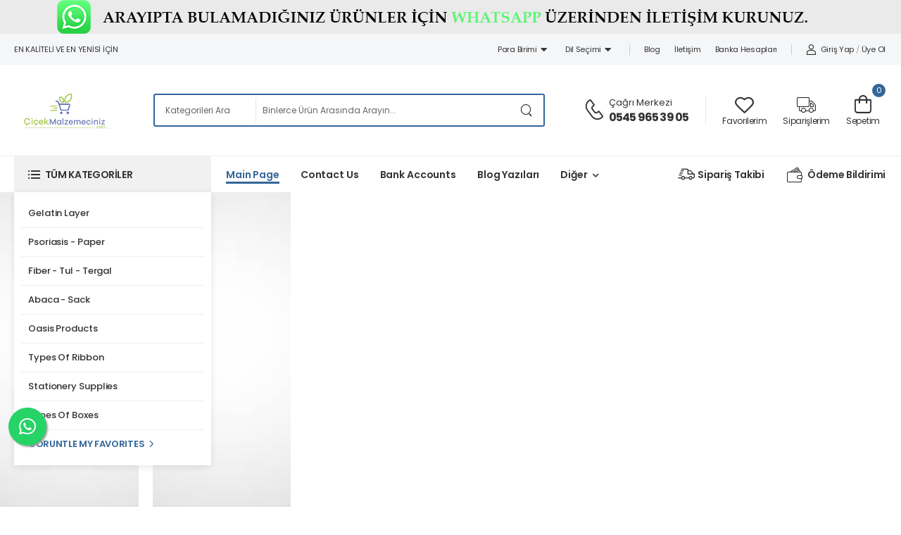

--- FILE ---
content_type: text/html; charset=UTF-8
request_url: https://cicekmalzemeciniz.com/urun/buketlik-kirmizi-kagit-elyaf/
body_size: 4254
content:
<!DOCTYPE html>
<html lang="tr">

<head>
    <meta charset="UTF-8">
    <meta name="viewport" content="width=device-width, initial-scale=1.0, minimum-scale=1.0">

    <title>CicekMalzemeciniz.Com</title>
    <meta name="description" content="CicekMalzemeciniz.Com bir “Şener Çiçek Malzemeleri” Kuruluşudur. Tüm ürünler Şener Çiçek Malzemeleri tarafından sizlere en uygun ve en kalitleli şekilde sunulmaktadır.
" />
    <base href="https://cicekmalzemeciniz.com/">
    <meta property="og:title" content="CicekMalzemeciniz.Com">
    <meta property="og:description" content="CicekMalzemeciniz.Com bir “Şener Çiçek Malzemeleri” Kuruluşudur. Tüm ürünler Şener Çiçek Malzemeleri tarafından sizlere en uygun ve en kalitleli şekilde sunulmaktadır.
">
    <meta property="og:locale" content="tr_TR">
    <meta property="og:type" content="website">

            <link rel="shortcut icon" href="upload/1721248409-66982a99d5dc3.png" type="image/x-icon">
    
    <!-- WebFont.js -->
    <script defer>
        WebFontConfig = {
            google: {
                families: ['Poppins:400,500,600,700,800']
            }
        };
        (function(d) {
            var wf = d.createElement('script'),
                s = d.scripts[0];
            wf.src = 'assets/js/webfont.js';
            wf.async = true;
            s.parentNode.insertBefore(wf, s);
        })(document);
    </script>

    <link rel="preload" href="assets/vendor/fontawesome-free/webfonts/fa-regular-400.woff2" as="font" type="font/woff2" crossorigin="anonymous">
    <link rel="preload" href="assets/vendor/fontawesome-free/webfonts/fa-solid-900.woff2" as="font" type="font/woff2" crossorigin="anonymous">
    <link rel="preload" href="assets/vendor/fontawesome-free/webfonts/fa-brands-400.woff2" as="font" type="font/woff2" crossorigin="anonymous">
    <link rel="preload" href="assets/fonts/wolmart87d5.woff?png09e" as="font" type="font/woff" crossorigin="anonymous">

    <link rel="stylesheet" href="https://cdnjs.cloudflare.com/ajax/libs/font-awesome/4.7.0/css/font-awesome.min.css">



    <!-- Vendor CSS -->
    <link rel="stylesheet" type="text/css" href="assets/vendor/fontawesome-free/css/all.min.css">

    <!-- Plugins CSS -->
    <!-- <link rel="stylesheet" href="assets/vendor/swiper/swiper-bundle.min.css"> -->
    <link rel="stylesheet" type="text/css" href="assets/vendor/animate/animate.min.css">
    <link rel="stylesheet" type="text/css" href="assets/vendor/magnific-popup/magnific-popup.min.css">
    <!-- Link Swiper's CSS -->
    <link rel="stylesheet" href="assets/vendor/swiper/swiper-bundle.min.css">
    <link rel="stylesheet" type="text/css" href="assets/css/style.min.css">

    <!-- Default CSS -->
    <link rel="stylesheet" type="text/css" href="assets/css/1692050600.css">
    <link rel="stylesheet" type="text/css" href="assets/css/demo1.min.css">
    <script src="https://cdnjs.cloudflare.com/ajax/libs/jquery/1.12.4/jquery.min.js"></script>

    <style>
        .select-box::before,
        .select-menu::before {
            color: #fff;
        }
    </style>

    <!-- Google tag (gtag.js) -->
<script async src="https://www.googletagmanager.com/gtag/js?id=G-XCTZSR9H72"></script>
<script>
  window.dataLayer = window.dataLayer || [];
  function gtag(){dataLayer.push(arguments);}
  gtag('js', new Date());

  gtag('config', 'G-XCTZSR9H72');
</script>
            <style>
            .integration-fixed {
                position: fixed;
                z-index: 10000000
            }

            .integration-fixed__top-left {
                top: 0;
                left: 0
            }

            .integration-fixed__top-right {
                top: 0;
                right: 0
            }

            .integration-fixed__bottom-left {
                bottom: 0;
                left: 0
            }

            .integration-fixed__bottom-right {
                bottom: 0;
                right: 0
            }
        </style>

        <style>
            .whatsapp-container {
                padding: 24px
            }

            .whatsapp-button {
                width: 60px;
                height: 60px;
                bottom: 40px;
                right: 40px;
                background-color: #25d366;
                color: #FFF !important;
                border-radius: 50px;
                text-align: center;
                font-size: 30px;
                box-shadow: 2px 2px 3px #999;
                display: flex;
                align-items: center;
                justify-content: center;
                text-decoration: none !important;
                -webkit-transition: all 0.3s ease;
                -moz-transition: all 0.3s ease;
                -o-transition: all 0.3s ease;
                -ms-transition: all 0.3s ease;
                transition: all 0.3s ease;
                transform: scale(0.9)
            }

            .whatsapp-button:hover {
                transform: scale(1);
                background-color: #1fcc5f
            }
        </style>
        <div class="integration-fixed integration-fixed__bottom-left" style="margin-bottom: 60px;margin-left: -15px;">
            <div class="whatsapp-container">
                <a href="https://api.whatsapp.com/send?phone=905459653905" target="_blank" class="whatsapp-button">
                    <i class="fab fa-whatsapp"></i>
                </a>
            </div>
        </div>


    
  <style>
    .product-media img:first-child {
    height: 250px !important;
}

.product-media img:last-child {
    object-fit: contain !important;
}

</style>
  
</head>
    <div style="width: 100%;background: #eaeaea;text-align: center;">
        <a href="https://api.whatsapp.com/send?phone=905459653905">
            <img loading="lazy" src="/upload/1723104822-66b47e368a6a6.gif">
        </a>
    </div>

<body class="home">
    <div class="page-wrapper">
        <h1 class="d-none">CicekMalzemeciniz.Com</h1>
        <!-- Start of Header -->
        <header class="header">
            <div class="header-top">
                <div class="container">
                    <div class="header-left">
                        <p class="welcome-msg">En Kaliteli Ve En Yenisi İçin</p>
                    </div>
                    <div class="header-right">


                        <div class="dropdown">
                            <a href="#currency">Para Birimi&nbsp;&nbsp;<i class="fa fa-caret-down"></i></a>
                            <div class="dropdown-box">
                                <a href="?kur=TRY">TRY</a>
                                <a href="?kur=USD">USD</a>
                                <a href="?kur=EUR">EUR</a>
                            </div>
                        </div>

                        <div class="dropdown" style="z-index: 99999;">
                            <a href="#language">Dil Seçimi&nbsp;&nbsp;<i class="fa fa-caret-down"></i></a>
                            <div class="dropdown-box">
                                <style>
                                    .yt-wrapper_align_right {
                                        display: none;
                                    }
                                </style>
                                <div id="ytWidget">
                                    <script defer src="https://translate.yandex.net/website-widget/v1/widget.js?widgetId=ytWidget&pageLang=tr&widgetTheme=light&autoMode=true" type="text/javascript"></script>
                                </div>
                            </div>
                        </div>

                        <span class="divider d-lg-show"></span>

                        <!-- End of Dropdown Menu -->
                        <a href="/blog" class="d-lg-show">Blog</a>
                        <a href="/iletisim" class="d-lg-show">İletişim</a>
                        <a href="/banka-hesaplarimiz" class="d-lg-show">Banka Hesapları</a>
                        <span class="divider d-lg-show"></span>

                        
                            <a href="/giris-yap" class="d-lg-show "><i class="w-icon-account"></i>Giriş Yap</a>
                            <span class="delimiter d-lg-show">/</span>
                            <a href="/kayit-ol" class="ml-0 d-lg-show">Üye Ol</a>

                        
                    </div>
                </div>
            </div>
            <!-- End of Header Top -->
            <style>
                @media only screen and (max-width: 600px) {
                    .mobilOzel {
                        display: block !important;
                    }
                }

                @media only screen and (min-width: 601px) {
                    .mobilOzel {
                        display: none !important;
                    }
                }
            </style>
            <div class="mobilOzel">
                <form method="POST" action="ara" class=" header-search hs-expanded hs-round d-md-flex input-wrapper" style="
    display: flex !important;
    width: 95%;
    margin-top: 20px;
">
                    <div class="select-box" style="
	pointer-events: none;
	cursor: default;
	border-top-left-radius: 6rem;
	border-bottom-left-radius: 6rem;
	width: 35%;
">
                        <select id="category" name="category">
                            <option>Kategorileri Ara</option>
                        </select>
                    </div>

                    <input type="text" class="form-control" name="ara" id="search" placeholder="Binlerce Ürn Arasında Arayın..." required="" autocomplete="none">
                    <button class="btn btn-search" type="submit" style="
    border-top-right-radius: 6rem;
    border-bottom-right-radius: 6rem;
"><i class="w-icon-search"></i>
                    </button>
                </form>
            </div>
            <div class="header-middle">
                <div class="container">
                    <div class="header-left mr-md-4">
                        <a href="#" class="mobile-menu-toggle  w-icon-hamburger" aria-label="menu-toggle">
                        </a>
                        <a href="/" class="logo ml-lg-0">
                            <img loading="lazy" src="upload/1721249403-66982e7b18ed5.png" alt="logo" width="144" height="45" />
                        </a>
                        <form method="POST" action="ara" class="header-search hs-expanded hs-round d-none d-md-flex input-wrapper">
                            <div class="select-box" style="	pointer-events: none;
	cursor: default;
">
                                <select id="category" name="category">
                                    <option>Kategorileri Ara</option>
                                </select>
                            </div>
                            <input type="text" class="form-control" name="ara" id="search" placeholder="Binlerce Ürün Arasında Arayın..." required="" autocomplete="none" />
                            <button class="btn btn-search" type="submit"><i class="w-icon-search"></i>
                            </button>
                        </form>
                    </div>
                    <div class="header-right ml-4">
                        <div class="header-call d-xs-show d-lg-flex align-items-center">
                            <a href="tel:#" class="w-icon-call"></a>
                            <div class="call-info d-lg-show">
                                <h4 class="chat font-weight-normal font-size-md text-normal ls-normal text-light mb-0">
                                    <a href="tel:0545 965 39 05" class="text-capitalize"> Çağrı Merkezi</a>
                                </h4>
                                <a href="tel:0545 965 39 05" class="phone-number font-weight-bolder ls-50">0545 965 39 05</a>
                            </div>
                        </div>
                        <a class="wishlist label-down link d-xs-show" href="/favorilerim">
                            <i class="w-icon-heart"></i>
                            <span class="wishlist-label d-lg-show">Favorilerim</span>
                        </a>
                        <a class="wishlist label-down link d-xs-show" href="/siparislerim">
                            <i class=" w-icon-truck"></i>
                            <span class="wishlist-label d-lg-show">Siparişlerim</span>
                        </a>
                        <div class="dropdown cart-dropdown cart-offcanvas mr-0 mr-lg-2">
                            <div class="cart-overlay"></div>

                            <style>
                                .dropdown>a::after {
                                    display: none;
                                }
                            </style>

                            <a href="sepetim" class=" label-down link">
                                <i class="w-icon-cart">
                                    <span class="cart-count" id="sepet_sayi">0</span>
                                </i>
                                <span class="cart-label">Sepetim</span>
                            </a>
                            <!-- End of Dropdown Box -->
                        </div>
                    </div>
                </div>
            </div>
            <!-- End of Header Middle -->

            <div class="header-bottom sticky-content fix-top sticky-header ">
                <div class="container">
                    <div class="inner-wrap">
                        <div class="header-left">
                            <div class="dropdown category-dropdown has-border" data-visible="true">
                                <a href="/" class="text-dark" role="button" data-toggle="dropdown" aria-haspopup="true" aria-expanded="true" data-display="static" role="buttonriler">
                                    <i class="w-icon-category"></i>
                                    <span>Tüm Kategoriler</span>
                                </a>

                                <div class="dropdown-box"  style="display:none" >
                                    <ul class="menu vertical-menu category-menu">

                                        <li>
                      

                         <a href="kategori/tabaka-jelatin-2/" title="Tabaka Jelatin">
                                              Tabaka Jelatin</a></li><li>
                      

                         <a href="kategori/sedef-kagit-3/" title="Sedef - Kağıt ">
                                              Sedef - Kağıt </a></li><li>
                      

                         <a href="kategori/elyaf-tul-tergal-4/" title="Elyaf - Tül - Tergal">
                                              Elyaf - Tül - Tergal</a></li><li>
                      

                         <a href="kategori/abaca-cuval-5/" title="Abaca - Çuval">
                                              Abaca - Çuval</a></li><li>
                      

                         <a href="kategori/oasis-urunleri-7/" title="Oasis Ürünleri">
                                              Oasis Ürünleri</a></li><li>
                      

                         <a href="kategori/kurdela-cesitleri-6/" title="Kurdela Çeşitleri">
                                              Kurdela Çeşitleri</a></li><li>
                      

                         <a href="kategori/kirtasiye-malzemeleri-8/" title="Kırtasiye Malzemeleri">
                                              Kırtasiye Malzemeleri</a></li><li>
                      

                         <a href="kategori/kutu-cesitleri-9/" title="Kutu Çeşitleri">
                                              Kutu Çeşitleri</a></li>
                                        <li>
                                            <a href="/favorilerim" class="font-weight-bold text-primary text-uppercase ls-25">
                                                Favorilerimi Görüntle<i class="w-icon-angle-right"></i>
                                            </a>
                                        </li>

                                    </ul>
                                </div>
                            </div>


                            <nav class="main-nav">
                                <ul class="menu active-underline">
                                    <li >
                                        <a href="/">Ana Sayfa</a>
                                    </li>
                                    <li >
                                        <a href="/iletisim">Bize Ulaşın</a>
                                    </li>
                                    <li >
                                        <a href="/banka-hesaplarimiz">Banka Hesapları</a>
                                    </li>
                                    <li >
                                        <a href="/blog">Blog Yazıları</a>
                                    </li>

                                    <li >
                                        <a href="#">Diğer</a>
                                        <ul>

                                            <li><a href="sayfa/uyelik-sozlesmesi">Üyelik Sözleşmesi</a></li><li><a href="sayfa/mesafeli-satis-sozlesmesi">Mesafeli Satış Sözleşmesi</a></li><li><a href="sayfa/aydinlatma-ve-riza-metni">Aydınlatma ve Rıza Metni</a></li><li><a href="sayfa/iptal-ve-iade-sartlari">İptal Ve İade Şartları</a></li><li><a href="sayfa/gizlilik-politikasi">Gizlilik Politikası</a></li><li><a href="sayfa/hakkimizda">Hakkımızda</a></li> </ul>
                                    </li>
                                </ul>
                            </nav>
                        </div>
                        <div class="header-right">
                            <a href="/siparis-takibi" class="d-xl-show"><i class=" w-icon-shipping mr-1" style="    font-size: 2.4rem;
    margin-right: 0.8rem;"></i>Sipariş Takibi</a>
                            <a href="/odeme-bildirimi"><i class=" w-icon-wallet" style="    font-size: 2.2rem;
    margin-right: 0.8rem;"></i>Ödeme Bildirimi</a>
                        </div>
                    </div>
                </div>
            </div>
        </header>
        <!-- End of Header -->

        <meta http-equiv="refresh" content="0;URL=index.php">

--- FILE ---
content_type: text/html; charset=UTF-8
request_url: https://cicekmalzemeciniz.com/index.php
body_size: 15287
content:
<!DOCTYPE html>
<html lang="tr">

<head>
    <meta charset="UTF-8">
    <meta name="viewport" content="width=device-width, initial-scale=1.0, minimum-scale=1.0">

    <title>CicekMalzemeciniz.Com</title>
    <meta name="description" content="CicekMalzemeciniz.Com bir “Şener Çiçek Malzemeleri” Kuruluşudur. Tüm ürünler Şener Çiçek Malzemeleri tarafından sizlere en uygun ve en kalitleli şekilde sunulmaktadır.
" />
    <base href="https://cicekmalzemeciniz.com/">
    <meta property="og:title" content="CicekMalzemeciniz.Com">
    <meta property="og:description" content="CicekMalzemeciniz.Com bir “Şener Çiçek Malzemeleri” Kuruluşudur. Tüm ürünler Şener Çiçek Malzemeleri tarafından sizlere en uygun ve en kalitleli şekilde sunulmaktadır.
">
    <meta property="og:locale" content="tr_TR">
    <meta property="og:type" content="website">

            <link rel="shortcut icon" href="upload/1721248409-66982a99d5dc3.png" type="image/x-icon">
    
    <!-- WebFont.js -->
    <script defer>
        WebFontConfig = {
            google: {
                families: ['Poppins:400,500,600,700,800']
            }
        };
        (function(d) {
            var wf = d.createElement('script'),
                s = d.scripts[0];
            wf.src = 'assets/js/webfont.js';
            wf.async = true;
            s.parentNode.insertBefore(wf, s);
        })(document);
    </script>

    <link rel="preload" href="assets/vendor/fontawesome-free/webfonts/fa-regular-400.woff2" as="font" type="font/woff2" crossorigin="anonymous">
    <link rel="preload" href="assets/vendor/fontawesome-free/webfonts/fa-solid-900.woff2" as="font" type="font/woff2" crossorigin="anonymous">
    <link rel="preload" href="assets/vendor/fontawesome-free/webfonts/fa-brands-400.woff2" as="font" type="font/woff2" crossorigin="anonymous">
    <link rel="preload" href="assets/fonts/wolmart87d5.woff?png09e" as="font" type="font/woff" crossorigin="anonymous">

    <link rel="stylesheet" href="https://cdnjs.cloudflare.com/ajax/libs/font-awesome/4.7.0/css/font-awesome.min.css">



    <!-- Vendor CSS -->
    <link rel="stylesheet" type="text/css" href="assets/vendor/fontawesome-free/css/all.min.css">

    <!-- Plugins CSS -->
    <!-- <link rel="stylesheet" href="assets/vendor/swiper/swiper-bundle.min.css"> -->
    <link rel="stylesheet" type="text/css" href="assets/vendor/animate/animate.min.css">
    <link rel="stylesheet" type="text/css" href="assets/vendor/magnific-popup/magnific-popup.min.css">
    <!-- Link Swiper's CSS -->
    <link rel="stylesheet" href="assets/vendor/swiper/swiper-bundle.min.css">
    <link rel="stylesheet" type="text/css" href="assets/css/style.min.css">

    <!-- Default CSS -->
    <link rel="stylesheet" type="text/css" href="assets/css/1692050600.css">
    <link rel="stylesheet" type="text/css" href="assets/css/demo1.min.css">
    <script src="https://cdnjs.cloudflare.com/ajax/libs/jquery/1.12.4/jquery.min.js"></script>

    <style>
        .select-box::before,
        .select-menu::before {
            color: #fff;
        }
    </style>

    <!-- Google tag (gtag.js) -->
<script async src="https://www.googletagmanager.com/gtag/js?id=G-XCTZSR9H72"></script>
<script>
  window.dataLayer = window.dataLayer || [];
  function gtag(){dataLayer.push(arguments);}
  gtag('js', new Date());

  gtag('config', 'G-XCTZSR9H72');
</script>
            <style>
            .integration-fixed {
                position: fixed;
                z-index: 10000000
            }

            .integration-fixed__top-left {
                top: 0;
                left: 0
            }

            .integration-fixed__top-right {
                top: 0;
                right: 0
            }

            .integration-fixed__bottom-left {
                bottom: 0;
                left: 0
            }

            .integration-fixed__bottom-right {
                bottom: 0;
                right: 0
            }
        </style>

        <style>
            .whatsapp-container {
                padding: 24px
            }

            .whatsapp-button {
                width: 60px;
                height: 60px;
                bottom: 40px;
                right: 40px;
                background-color: #25d366;
                color: #FFF !important;
                border-radius: 50px;
                text-align: center;
                font-size: 30px;
                box-shadow: 2px 2px 3px #999;
                display: flex;
                align-items: center;
                justify-content: center;
                text-decoration: none !important;
                -webkit-transition: all 0.3s ease;
                -moz-transition: all 0.3s ease;
                -o-transition: all 0.3s ease;
                -ms-transition: all 0.3s ease;
                transition: all 0.3s ease;
                transform: scale(0.9)
            }

            .whatsapp-button:hover {
                transform: scale(1);
                background-color: #1fcc5f
            }
        </style>
        <div class="integration-fixed integration-fixed__bottom-left" style="margin-bottom: 60px;margin-left: -15px;">
            <div class="whatsapp-container">
                <a href="https://api.whatsapp.com/send?phone=905459653905" target="_blank" class="whatsapp-button">
                    <i class="fab fa-whatsapp"></i>
                </a>
            </div>
        </div>


    
  <style>
    .product-media img:first-child {
    height: 250px !important;
}

.product-media img:last-child {
    object-fit: contain !important;
}

</style>
  
</head>
    <div style="width: 100%;background: #eaeaea;text-align: center;">
        <a href="https://api.whatsapp.com/send?phone=905459653905">
            <img loading="lazy" src="/upload/1723104822-66b47e368a6a6.gif">
        </a>
    </div>

<body class="home">
    <div class="page-wrapper">
        <h1 class="d-none">CicekMalzemeciniz.Com</h1>
        <!-- Start of Header -->
        <header class="header">
            <div class="header-top">
                <div class="container">
                    <div class="header-left">
                        <p class="welcome-msg">En Kaliteli Ve En Yenisi İçin</p>
                    </div>
                    <div class="header-right">


                        <div class="dropdown">
                            <a href="#currency">Para Birimi&nbsp;&nbsp;<i class="fa fa-caret-down"></i></a>
                            <div class="dropdown-box">
                                <a href="?kur=TRY">TRY</a>
                                <a href="?kur=USD">USD</a>
                                <a href="?kur=EUR">EUR</a>
                            </div>
                        </div>

                        <div class="dropdown" style="z-index: 99999;">
                            <a href="#language">Dil Seçimi&nbsp;&nbsp;<i class="fa fa-caret-down"></i></a>
                            <div class="dropdown-box">
                                <style>
                                    .yt-wrapper_align_right {
                                        display: none;
                                    }
                                </style>
                                <div id="ytWidget">
                                    <script defer src="https://translate.yandex.net/website-widget/v1/widget.js?widgetId=ytWidget&pageLang=tr&widgetTheme=light&autoMode=true" type="text/javascript"></script>
                                </div>
                            </div>
                        </div>

                        <span class="divider d-lg-show"></span>

                        <!-- End of Dropdown Menu -->
                        <a href="/blog" class="d-lg-show">Blog</a>
                        <a href="/iletisim" class="d-lg-show">İletişim</a>
                        <a href="/banka-hesaplarimiz" class="d-lg-show">Banka Hesapları</a>
                        <span class="divider d-lg-show"></span>

                        
                            <a href="/giris-yap" class="d-lg-show "><i class="w-icon-account"></i>Giriş Yap</a>
                            <span class="delimiter d-lg-show">/</span>
                            <a href="/kayit-ol" class="ml-0 d-lg-show">Üye Ol</a>

                        
                    </div>
                </div>
            </div>
            <!-- End of Header Top -->
            <style>
                @media only screen and (max-width: 600px) {
                    .mobilOzel {
                        display: block !important;
                    }
                }

                @media only screen and (min-width: 601px) {
                    .mobilOzel {
                        display: none !important;
                    }
                }
            </style>
            <div class="mobilOzel">
                <form method="POST" action="ara" class=" header-search hs-expanded hs-round d-md-flex input-wrapper" style="
    display: flex !important;
    width: 95%;
    margin-top: 20px;
">
                    <div class="select-box" style="
	pointer-events: none;
	cursor: default;
	border-top-left-radius: 6rem;
	border-bottom-left-radius: 6rem;
	width: 35%;
">
                        <select id="category" name="category">
                            <option>Kategorileri Ara</option>
                        </select>
                    </div>

                    <input type="text" class="form-control" name="ara" id="search" placeholder="Binlerce Ürn Arasında Arayın..." required="" autocomplete="none">
                    <button class="btn btn-search" type="submit" style="
    border-top-right-radius: 6rem;
    border-bottom-right-radius: 6rem;
"><i class="w-icon-search"></i>
                    </button>
                </form>
            </div>
            <div class="header-middle">
                <div class="container">
                    <div class="header-left mr-md-4">
                        <a href="#" class="mobile-menu-toggle  w-icon-hamburger" aria-label="menu-toggle">
                        </a>
                        <a href="/" class="logo ml-lg-0">
                            <img loading="lazy" src="upload/1721249403-66982e7b18ed5.png" alt="logo" width="144" height="45" />
                        </a>
                        <form method="POST" action="ara" class="header-search hs-expanded hs-round d-none d-md-flex input-wrapper">
                            <div class="select-box" style="	pointer-events: none;
	cursor: default;
">
                                <select id="category" name="category">
                                    <option>Kategorileri Ara</option>
                                </select>
                            </div>
                            <input type="text" class="form-control" name="ara" id="search" placeholder="Binlerce Ürün Arasında Arayın..." required="" autocomplete="none" />
                            <button class="btn btn-search" type="submit"><i class="w-icon-search"></i>
                            </button>
                        </form>
                    </div>
                    <div class="header-right ml-4">
                        <div class="header-call d-xs-show d-lg-flex align-items-center">
                            <a href="tel:#" class="w-icon-call"></a>
                            <div class="call-info d-lg-show">
                                <h4 class="chat font-weight-normal font-size-md text-normal ls-normal text-light mb-0">
                                    <a href="tel:0545 965 39 05" class="text-capitalize"> Çağrı Merkezi</a>
                                </h4>
                                <a href="tel:0545 965 39 05" class="phone-number font-weight-bolder ls-50">0545 965 39 05</a>
                            </div>
                        </div>
                        <a class="wishlist label-down link d-xs-show" href="/favorilerim">
                            <i class="w-icon-heart"></i>
                            <span class="wishlist-label d-lg-show">Favorilerim</span>
                        </a>
                        <a class="wishlist label-down link d-xs-show" href="/siparislerim">
                            <i class=" w-icon-truck"></i>
                            <span class="wishlist-label d-lg-show">Siparişlerim</span>
                        </a>
                        <div class="dropdown cart-dropdown cart-offcanvas mr-0 mr-lg-2">
                            <div class="cart-overlay"></div>

                            <style>
                                .dropdown>a::after {
                                    display: none;
                                }
                            </style>

                            <a href="sepetim" class=" label-down link">
                                <i class="w-icon-cart">
                                    <span class="cart-count" id="sepet_sayi">0</span>
                                </i>
                                <span class="cart-label">Sepetim</span>
                            </a>
                            <!-- End of Dropdown Box -->
                        </div>
                    </div>
                </div>
            </div>
            <!-- End of Header Middle -->

            <div class="header-bottom sticky-content fix-top sticky-header has-dropdown">
                <div class="container">
                    <div class="inner-wrap">
                        <div class="header-left">
                            <div class="dropdown category-dropdown has-border" data-visible="true">
                                <a href="/" class="text-dark" role="button" data-toggle="dropdown" aria-haspopup="true" aria-expanded="true" data-display="static" role="buttonriler">
                                    <i class="w-icon-category"></i>
                                    <span>Tüm Kategoriler</span>
                                </a>

                                <div class="dropdown-box" >
                                    <ul class="menu vertical-menu category-menu">

                                        <li>
                      

                         <a href="kategori/tabaka-jelatin-2/" title="Tabaka Jelatin">
                                              Tabaka Jelatin</a></li><li>
                      

                         <a href="kategori/sedef-kagit-3/" title="Sedef - Kağıt ">
                                              Sedef - Kağıt </a></li><li>
                      

                         <a href="kategori/elyaf-tul-tergal-4/" title="Elyaf - Tül - Tergal">
                                              Elyaf - Tül - Tergal</a></li><li>
                      

                         <a href="kategori/abaca-cuval-5/" title="Abaca - Çuval">
                                              Abaca - Çuval</a></li><li>
                      

                         <a href="kategori/oasis-urunleri-7/" title="Oasis Ürünleri">
                                              Oasis Ürünleri</a></li><li>
                      

                         <a href="kategori/kurdela-cesitleri-6/" title="Kurdela Çeşitleri">
                                              Kurdela Çeşitleri</a></li><li>
                      

                         <a href="kategori/kirtasiye-malzemeleri-8/" title="Kırtasiye Malzemeleri">
                                              Kırtasiye Malzemeleri</a></li><li>
                      

                         <a href="kategori/kutu-cesitleri-9/" title="Kutu Çeşitleri">
                                              Kutu Çeşitleri</a></li>
                                        <li>
                                            <a href="/favorilerim" class="font-weight-bold text-primary text-uppercase ls-25">
                                                Favorilerimi Görüntle<i class="w-icon-angle-right"></i>
                                            </a>
                                        </li>

                                    </ul>
                                </div>
                            </div>


                            <nav class="main-nav">
                                <ul class="menu active-underline">
                                    <li  class="active" >
                                        <a href="/">Ana Sayfa</a>
                                    </li>
                                    <li >
                                        <a href="/iletisim">Bize Ulaşın</a>
                                    </li>
                                    <li >
                                        <a href="/banka-hesaplarimiz">Banka Hesapları</a>
                                    </li>
                                    <li >
                                        <a href="/blog">Blog Yazıları</a>
                                    </li>

                                    <li >
                                        <a href="#">Diğer</a>
                                        <ul>

                                            <li><a href="sayfa/uyelik-sozlesmesi">Üyelik Sözleşmesi</a></li><li><a href="sayfa/mesafeli-satis-sozlesmesi">Mesafeli Satış Sözleşmesi</a></li><li><a href="sayfa/aydinlatma-ve-riza-metni">Aydınlatma ve Rıza Metni</a></li><li><a href="sayfa/iptal-ve-iade-sartlari">İptal Ve İade Şartları</a></li><li><a href="sayfa/gizlilik-politikasi">Gizlilik Politikası</a></li><li><a href="sayfa/hakkimizda">Hakkımızda</a></li> </ul>
                                    </li>
                                </ul>
                            </nav>
                        </div>
                        <div class="header-right">
                            <a href="/siparis-takibi" class="d-xl-show"><i class=" w-icon-shipping mr-1" style="    font-size: 2.4rem;
    margin-right: 0.8rem;"></i>Sipariş Takibi</a>
                            <a href="/odeme-bildirimi"><i class=" w-icon-wallet" style="    font-size: 2.2rem;
    margin-right: 0.8rem;"></i>Ödeme Bildirimi</a>
                        </div>
                    </div>
                </div>
            </div>
        </header>
        <!-- End of Header -->

         <!-- Start of Main-->
        <main class="main">
            <section class="intro-section">
                <div class="swiper-container swiper-theme nav-inner pg-inner swiper-nav-lg animation-slider pg-xxl-hide nav-xxl-show nav-hide"
                    data-swiper-options="{
                    'slidesPerView': 1,
                    'autoplay': {
                        'delay': 8000,
                        'disableOnInteraction': false
                    }
                }">
                    <div class="swiper-wrapper">
                        
                                    <div class="swiper-slide banner banner-fixed intro-slide intro-slide2"
                            style="background-image: url(upload/1721250315-6698320bc2261.jpg); background-color: #ebeef2;">
                            <div class="container">
                                
      
                                <figure class="slide-image skrollable slide-animate" data-animation-options="{
                                    'name': 'fadeInUpShorter',
                                    'duration': '1s'
                                }">
                                    <img loading="lazy" src="upload/1721251251-669835b33d74e.png" alt="Banner"
                                        data-bottom-top="transform: translateX(10vh);"
                                        data-top-bottom="transform: translateX(-10vh);">
                                </figure>
                                
                                
                               <div class="banner-content d-inline-block y-50">
                                    <h5 class="banner-subtitle font-weight-normal text-default ls-50 slide-animate"
                                        data-animation-options="{
                                        'name': 'fadeInUpShorter',
                                        'duration': '1s',
                                        'delay': '.2s'
                                    }">
                                        Sedef Kağıt                                    </h5>
                                    <h3 class="banner-title font-weight-bolder text-dark mb-0 ls-25 slide-animate"
                                        data-animation-options="{
                                        'name': 'fadeInUpShorter',
                                        'duration': '1s',
                                        'delay': '.4s'
                                    }">
                                                                            </h3>
                                    <p class="font-weight-normal text-default slide-animate" data-animation-options="{
                                        'name': 'fadeInUpShorter',
                                        'duration': '1s',
                                        'delay': '.8s'
                                    }">
                                        En Yeni & En Kaliteli                                    </p>
                                    <a href="kategori/sedef-kagit-3/"
                                        class="btn btn-dark btn-outline btn-rounded btn-icon-right slide-animate"
                                        data-animation-options="{
                                        'name': 'fadeInUpShorter',
                                        'duration': '1s',
                                        'delay': '1s'
                                    }">
                                        Ürünleri Görmek İçin<i class="w-icon-long-arrow-right"></i>
                                    </a>
                                </div>
                               

                                
                                <!-- End of .banner-content -->
                            </div>
                            <!-- End of .container -->
                        </div>
                                            <div class="swiper-slide banner banner-fixed intro-slide intro-slide2"
                            style="background-image: url(upload/1721811965-66a0c3fd143b2.jpg); background-color: #ebeef2;">
                            <div class="container">
                                
      
                                <figure class="slide-image skrollable slide-animate" data-animation-options="{
                                    'name': 'fadeInUpShorter',
                                    'duration': '1s'
                                }">
                                    <img loading="lazy" src="upload/1721812054-66a0c45604d54.png" alt="Banner"
                                        data-bottom-top="transform: translateX(10vh);"
                                        data-top-bottom="transform: translateX(-10vh);">
                                </figure>
                                
                                
                               <div class="banner-content d-inline-block y-50">
                                    <h5 class="banner-subtitle font-weight-normal text-default ls-50 slide-animate"
                                        data-animation-options="{
                                        'name': 'fadeInUpShorter',
                                        'duration': '1s',
                                        'delay': '.2s'
                                    }">
                                        Kutu Çeşitleri                                    </h5>
                                    <h3 class="banner-title font-weight-bolder text-dark mb-0 ls-25 slide-animate"
                                        data-animation-options="{
                                        'name': 'fadeInUpShorter',
                                        'duration': '1s',
                                        'delay': '.4s'
                                    }">
                                                                            </h3>
                                    <p class="font-weight-normal text-default slide-animate" data-animation-options="{
                                        'name': 'fadeInUpShorter',
                                        'duration': '1s',
                                        'delay': '.8s'
                                    }">
                                        En Yeni & En Kaliteli                                    </p>
                                    <a href="https://cicekmalzemeciniz.com.tr/kategori/kutu-cesitleri-9/"
                                        class="btn btn-dark btn-outline btn-rounded btn-icon-right slide-animate"
                                        data-animation-options="{
                                        'name': 'fadeInUpShorter',
                                        'duration': '1s',
                                        'delay': '1s'
                                    }">
                                        ÜRÜNLERİ GÖRMEK İÇİN<i class="w-icon-long-arrow-right"></i>
                                    </a>
                                </div>
                               

                                
                                <!-- End of .banner-content -->
                            </div>
                            <!-- End of .container -->
                        </div>
                                            
                        
                        <!-- End of .intro-slide2 -->
                        <!-- End of .intro-slide3 -->
                    </div>
                    <div class="swiper-pagination"></div>
                    <button class="swiper-button-next"></button>
                    <button class="swiper-button-prev"></button>
                </div>
                <!-- End of .swiper-container -->
            </section>
            <!-- End of .intro-section -->

            <div class="container">
                <div class="swiper-container appear-animate icon-box-wrapper br-sm mt-6 mb-6" data-swiper-options="{
                    'slidesPerView': 1,
                    'loop': false,
                    'breakpoints': {
                        '576': {
                            'slidesPerView': 2
                        },
                        '768': {
                            'slidesPerView': 3
                        },
                        '1200': {
                            'slidesPerView': 4
                        }
                    }
                }">
                    <div class="swiper-wrapper row cols-md-4 cols-sm-3 cols-1">
                        <div class="swiper-slide icon-box icon-box-side icon-box-primary">
                            <span class="icon-box-icon icon-shipping">
                                <i class="w-icon-truck"></i>
                            </span>
                            <div class="icon-box-content">
                                <h4 class="icon-box-title font-weight-bold mb-1">Hızlı & Gvenli Teslimat</h4>
                                <p class="text-default">1-4 iş gününde teslimat</p>
                            </div>
                        </div>
                        <div class="swiper-slide icon-box icon-box-side icon-box-primary">
                            <span class="icon-box-icon icon-payment">
                                <i class="w-icon-bag"></i>
                            </span>
                            <div class="icon-box-content">
                                <h4 class="icon-box-title font-weight-bold mb-1">Değişim İmkanı</h4>
                                <p class="text-default">İlk 14 gün içerisinde</p>
                            </div>
                        </div>
                        <div class="swiper-slide icon-box icon-box-side icon-box-primary icon-box-money">
                            <span class="icon-box-icon icon-money">
                                <i class="w-icon-money"></i>
                            </span>
                            <div class="icon-box-content">
                                <h4 class="icon-box-title font-weight-bold mb-1">Taksit Seçeneği</h4>
                                <p class="text-default">Kredi kartına 12 taksit</p>
                            </div>
                        </div>
                        <div class="swiper-slide icon-box icon-box-side icon-box-primary icon-box-chat">
                            <span class="icon-box-icon icon-chat">
                                <i class="w-icon-chat"></i>
                            </span>
                            <div class="icon-box-content">
                                <h4 class="icon-box-title font-weight-bold mb-1">Müşteri Destei</h4>
                                <p class="text-default">Çarı merkezimiz hizmetimizde</p>
                            </div>
                        </div>
                    </div>
                </div>
                <!-- End of Iocn Box Wrapper -->

           
<style>
/* Mobil Uyumlu Stiller */
@media screen and (max-width: 575.98px) {
    .category-ellipse-section .swiper-container {
        max-width: 100%;
    }

    .category-ellipse-section .swiper-wrapper {
        display: flex;
        margin: 0;
    }

    .category-ellipse-section .swiper-slide {
        flex: 0 0 auto;
        width: calc(100% - 20px); /* Hesaplama, spaceBetween değerinden çıkartılır */
        margin-right: 20px;
    }
}

/* Tablet Uyumlu Stiller */
@media screen and (min-width: 576px) and (max-width: 767.98px) {
    .category-ellipse-section .swiper-slide {
        width: calc((100% - 40px) / 3); /* 3 sütunlu dzen */
        margin-right: 20px;
    }
}

/* Küçük Ekran Laptop Uyumlu Stiller */
@media screen and (min-width: 768px) and (max-width: 991.98px) {
    .category-ellipse-section .swiper-slide {
        width: calc((100% - 60px) / 4); /* 4 sütunlu düzen */
        margin-right: 20px;
    }
}

/* Büyük Ekran Laptop Uyumlu Stiller */
@media screen and (min-width: 992px) and (max-width: 1199.98px) {
    .category-ellipse-section .swiper-slide {
        width: calc((100% - 80px) / 5); /* 5 sütunlu düzen */
        margin-right: 20px;
    }
}

/* Ekstra Büyük Ekran Uyumlu Stiller */
@media screen and (min-width: 1200px) {
    .category-ellipse-section .swiper-slide {
        width: calc((100% - 100px) / 6); /* 6 sütunlu düzen */
        margin-right: 20px;
    }
}

</style>
               
<section class="category-ellipse-section">
    <div class="swiper-container swiper-theme shadow-swiper">
        <div class="swiper-wrapper" aria-live="polite">
                    </div>
        <span class="swiper-notification" aria-live="assertive" aria-atomic="true"></span>
    </div>
</section>

<!-- Initialize Swiper -->
<script>
    $(document).ready(function () {
        var swiper = new Swiper('.swiper-container', {
            slidesPerView: 2,
            spaceBetween: 20,
            breakpoints: {
                576: {
                    slidesPerView: 3
                },
                768: {
                    slidesPerView: 4
                },
                992: {
                    slidesPerView: 5
                },
                1200: {
                    slidesPerView: 6
                }
            },
            pagination: {
                el: '.swiper-pagination',
                clickable: true
            },
            navigation: {
                nextEl: '.swiper-button-next',
                prevEl: '.swiper-button-prev'
            }
        });
    });
</script>


                <div class="row category-banner-wrapper appear-animate pb-1 mb-4">
                    
                                </div>

                <!-- End of Category Banner Wrapper -->
            </div>

  
            <div class="container">

                         <div class="title-link-wrapper pb-1 mb-4">
                        <h2 class="title ls-normal mb-0">En Çok Satılanlar</h2>
                    </div>
                
                <!-- End of Tab -->
                <div class="tab-content product-wrapper appear-animate">
                    <div class="tab-pane active pt-4" id="tab1-1">
                        <div class="row cols-xl-5 cols-md-4 cols-sm-3 cols-2">
                            
                            
                            
                            <div class="product-wrap">
                                <div class="product text-center">
                                    <figure class="product-media">
                                        <a href="urun/buketlik-siyah-elyaf/">
                                            <img loading="lazy" src="upload/1721301057-6698f84195730.jpeg" alt="Product"
                                                width="300" height="338" />
                                        </a>
                                        <div class="product-action-vertical">
                                            <a href="urun/buketlik-siyah-elyaf/" class="btn-product-icon w-icon-cart"
                                                title="Add to cart"></a>
                                            <a href="urun/buketlik-siyah-elyaf/" class="btn-product-icon w-icon-heart"
                                                title="Add to wishlist"></a>
                                        </div>
                                    </figure>
                                    <div class="product-details">
                                        <h4 class="product-name"><a href="urun/buketlik-siyah-elyaf/">Buketlik Siyah Elyaf</a></h4>
                                        <div class="ratings-container">
                                            <div class="ratings-full" style="margin-right: 0rem;">
                                                <span class="ratings" style="width: 100%;"></span>
                                                <span class="tooltiptext tooltip-top"></span>
                                            </div>
                                        </div>
                                                                                                                         <div class="product-price">
                                            <ins class="new-price">80,00 TL</ins>
                                        </div>
                                                                          </div>
                                </div>
                            </div>

    
                            
                            <div class="product-wrap">
                                <div class="product text-center">
                                    <figure class="product-media">
                                        <a href="urun/buketlik-sari-elyaf/">
                                            <img loading="lazy" src="upload/1721300904-6698f7a83981e.jpeg" alt="Product"
                                                width="300" height="338" />
                                        </a>
                                        <div class="product-action-vertical">
                                            <a href="urun/buketlik-sari-elyaf/" class="btn-product-icon w-icon-cart"
                                                title="Add to cart"></a>
                                            <a href="urun/buketlik-sari-elyaf/" class="btn-product-icon w-icon-heart"
                                                title="Add to wishlist"></a>
                                        </div>
                                    </figure>
                                    <div class="product-details">
                                        <h4 class="product-name"><a href="urun/buketlik-sari-elyaf/">Buketlik Sarı Elyaf</a></h4>
                                        <div class="ratings-container">
                                            <div class="ratings-full" style="margin-right: 0rem;">
                                                <span class="ratings" style="width: 100%;"></span>
                                                <span class="tooltiptext tooltip-top"></span>
                                            </div>
                                        </div>
                                                                                                                         <div class="product-price">
                                            <ins class="new-price">80,00 TL</ins>
                                        </div>
                                                                          </div>
                                </div>
                            </div>

    
                            
                            <div class="product-wrap">
                                <div class="product text-center">
                                    <figure class="product-media">
                                        <a href="urun/buketlik-yesil-elyaf/">
                                            <img loading="lazy" src="upload/1721300484-6698f60475ac2.jpeg" alt="Product"
                                                width="300" height="338" />
                                        </a>
                                        <div class="product-action-vertical">
                                            <a href="urun/buketlik-yesil-elyaf/" class="btn-product-icon w-icon-cart"
                                                title="Add to cart"></a>
                                            <a href="urun/buketlik-yesil-elyaf/" class="btn-product-icon w-icon-heart"
                                                title="Add to wishlist"></a>
                                        </div>
                                    </figure>
                                    <div class="product-details">
                                        <h4 class="product-name"><a href="urun/buketlik-yesil-elyaf/">Buketlik Yeşil Elyaf</a></h4>
                                        <div class="ratings-container">
                                            <div class="ratings-full" style="margin-right: 0rem;">
                                                <span class="ratings" style="width: 100%;"></span>
                                                <span class="tooltiptext tooltip-top"></span>
                                            </div>
                                        </div>
                                                                                                                         <div class="product-price">
                                            <ins class="new-price">80,00 TL</ins>
                                        </div>
                                                                          </div>
                                </div>
                            </div>

    
                            
                            <div class="product-wrap">
                                <div class="product text-center">
                                    <figure class="product-media">
                                        <a href="urun/buketlik-koyu-yesil-elyaf/">
                                            <img loading="lazy" src="upload/1721300169-6698f4c97655d.jpg" alt="Product"
                                                width="300" height="338" />
                                        </a>
                                        <div class="product-action-vertical">
                                            <a href="urun/buketlik-koyu-yesil-elyaf/" class="btn-product-icon w-icon-cart"
                                                title="Add to cart"></a>
                                            <a href="urun/buketlik-koyu-yesil-elyaf/" class="btn-product-icon w-icon-heart"
                                                title="Add to wishlist"></a>
                                        </div>
                                    </figure>
                                    <div class="product-details">
                                        <h4 class="product-name"><a href="urun/buketlik-koyu-yesil-elyaf/">Buketlik Koyu Yeşil Elyaf</a></h4>
                                        <div class="ratings-container">
                                            <div class="ratings-full" style="margin-right: 0rem;">
                                                <span class="ratings" style="width: 100%;"></span>
                                                <span class="tooltiptext tooltip-top"></span>
                                            </div>
                                        </div>
                                                                                                                         <div class="product-price">
                                            <ins class="new-price">80,00 TL</ins>
                                        </div>
                                                                          </div>
                                </div>
                            </div>

    
                            
                            <div class="product-wrap">
                                <div class="product text-center">
                                    <figure class="product-media">
                                        <a href="urun/buketlik-mavi-elyaf/">
                                            <img loading="lazy" src="upload/1721300215-6698f4f7a081d.jpg" alt="Product"
                                                width="300" height="338" />
                                        </a>
                                        <div class="product-action-vertical">
                                            <a href="urun/buketlik-mavi-elyaf/" class="btn-product-icon w-icon-cart"
                                                title="Add to cart"></a>
                                            <a href="urun/buketlik-mavi-elyaf/" class="btn-product-icon w-icon-heart"
                                                title="Add to wishlist"></a>
                                        </div>
                                    </figure>
                                    <div class="product-details">
                                        <h4 class="product-name"><a href="urun/buketlik-mavi-elyaf/">Buketlik Mavi Elyaf</a></h4>
                                        <div class="ratings-container">
                                            <div class="ratings-full" style="margin-right: 0rem;">
                                                <span class="ratings" style="width: 100%;"></span>
                                                <span class="tooltiptext tooltip-top"></span>
                                            </div>
                                        </div>
                                                                                                                         <div class="product-price">
                                            <ins class="new-price">80,00 TL</ins>
                                        </div>
                                                                          </div>
                                </div>
                            </div>

    
                            
                            <div class="product-wrap">
                                <div class="product text-center">
                                    <figure class="product-media">
                                        <a href="urun/buketlik-kahverengi-elyaf/">
                                            <img loading="lazy" src="upload/1721299414-6698f1d67420c.jpeg" alt="Product"
                                                width="300" height="338" />
                                        </a>
                                        <div class="product-action-vertical">
                                            <a href="urun/buketlik-kahverengi-elyaf/" class="btn-product-icon w-icon-cart"
                                                title="Add to cart"></a>
                                            <a href="urun/buketlik-kahverengi-elyaf/" class="btn-product-icon w-icon-heart"
                                                title="Add to wishlist"></a>
                                        </div>
                                    </figure>
                                    <div class="product-details">
                                        <h4 class="product-name"><a href="urun/buketlik-kahverengi-elyaf/">Buketlik Kahverengi Elyaf</a></h4>
                                        <div class="ratings-container">
                                            <div class="ratings-full" style="margin-right: 0rem;">
                                                <span class="ratings" style="width: 100%;"></span>
                                                <span class="tooltiptext tooltip-top"></span>
                                            </div>
                                        </div>
                                                                                                                         <div class="product-price">
                                            <ins class="new-price">80,00 TL</ins>
                                        </div>
                                                                          </div>
                                </div>
                            </div>

    
                            
                            <div class="product-wrap">
                                <div class="product text-center">
                                    <figure class="product-media">
                                        <a href="urun/buketlik-beyaz-elyaf/">
                                            <img loading="lazy" src="upload/1721298698-6698ef0a5d3d4.jpeg" alt="Product"
                                                width="300" height="338" />
                                        </a>
                                        <div class="product-action-vertical">
                                            <a href="urun/buketlik-beyaz-elyaf/" class="btn-product-icon w-icon-cart"
                                                title="Add to cart"></a>
                                            <a href="urun/buketlik-beyaz-elyaf/" class="btn-product-icon w-icon-heart"
                                                title="Add to wishlist"></a>
                                        </div>
                                    </figure>
                                    <div class="product-details">
                                        <h4 class="product-name"><a href="urun/buketlik-beyaz-elyaf/">Buketlik Beyaz Elyaf</a></h4>
                                        <div class="ratings-container">
                                            <div class="ratings-full" style="margin-right: 0rem;">
                                                <span class="ratings" style="width: 100%;"></span>
                                                <span class="tooltiptext tooltip-top"></span>
                                            </div>
                                        </div>
                                                                                                                         <div class="product-price">
                                            <ins class="new-price">80,00 TL</ins>
                                        </div>
                                                                          </div>
                                </div>
                            </div>

    
                            
                            <div class="product-wrap">
                                <div class="product text-center">
                                    <figure class="product-media">
                                        <a href="urun/buketlik-kirmizi-elyaf/">
                                            <img loading="lazy" src="upload/1721299058-6698f072eac4f.jpg" alt="Product"
                                                width="300" height="338" />
                                        </a>
                                        <div class="product-action-vertical">
                                            <a href="urun/buketlik-kirmizi-elyaf/" class="btn-product-icon w-icon-cart"
                                                title="Add to cart"></a>
                                            <a href="urun/buketlik-kirmizi-elyaf/" class="btn-product-icon w-icon-heart"
                                                title="Add to wishlist"></a>
                                        </div>
                                    </figure>
                                    <div class="product-details">
                                        <h4 class="product-name"><a href="urun/buketlik-kirmizi-elyaf/">Buketlik Kırmızı Elyaf</a></h4>
                                        <div class="ratings-container">
                                            <div class="ratings-full" style="margin-right: 0rem;">
                                                <span class="ratings" style="width: 100%;"></span>
                                                <span class="tooltiptext tooltip-top"></span>
                                            </div>
                                        </div>
                                                                                                                         <div class="product-price">
                                            <ins class="new-price">80,00 TL</ins>
                                        </div>
                                                                          </div>
                                </div>
                            </div>

    
                            
                            <div class="product-wrap">
                                <div class="product text-center">
                                    <figure class="product-media">
                                        <a href="urun/buketlik-pembe-elyaf/">
                                            <img loading="lazy" src="upload/1721299247-6698f12f252cc.jpeg" alt="Product"
                                                width="300" height="338" />
                                        </a>
                                        <div class="product-action-vertical">
                                            <a href="urun/buketlik-pembe-elyaf/" class="btn-product-icon w-icon-cart"
                                                title="Add to cart"></a>
                                            <a href="urun/buketlik-pembe-elyaf/" class="btn-product-icon w-icon-heart"
                                                title="Add to wishlist"></a>
                                        </div>
                                    </figure>
                                    <div class="product-details">
                                        <h4 class="product-name"><a href="urun/buketlik-pembe-elyaf/">Buketlik Pembe Elyaf</a></h4>
                                        <div class="ratings-container">
                                            <div class="ratings-full" style="margin-right: 0rem;">
                                                <span class="ratings" style="width: 100%;"></span>
                                                <span class="tooltiptext tooltip-top"></span>
                                            </div>
                                        </div>
                                                                                                                         <div class="product-price">
                                            <ins class="new-price">80,00 TL</ins>
                                        </div>
                                                                          </div>
                                </div>
                            </div>

    
                            
                            <div class="product-wrap">
                                <div class="product text-center">
                                    <figure class="product-media">
                                        <a href="urun/buketlik-turuncu-elyaf/">
                                            <img loading="lazy" src="upload/1721301202-6698f8d2d8ce6.jpeg" alt="Product"
                                                width="300" height="338" />
                                        </a>
                                        <div class="product-action-vertical">
                                            <a href="urun/buketlik-turuncu-elyaf/" class="btn-product-icon w-icon-cart"
                                                title="Add to cart"></a>
                                            <a href="urun/buketlik-turuncu-elyaf/" class="btn-product-icon w-icon-heart"
                                                title="Add to wishlist"></a>
                                        </div>
                                    </figure>
                                    <div class="product-details">
                                        <h4 class="product-name"><a href="urun/buketlik-turuncu-elyaf/">Buketlik Turuncu Elyaf</a></h4>
                                        <div class="ratings-container">
                                            <div class="ratings-full" style="margin-right: 0rem;">
                                                <span class="ratings" style="width: 100%;"></span>
                                                <span class="tooltiptext tooltip-top"></span>
                                            </div>
                                        </div>
                                                                                                                         <div class="product-price">
                                            <ins class="new-price">80,00 TL</ins>
                                        </div>
                                                                          </div>
                                </div>
                            </div>

    
                            
                            <div class="product-wrap">
                                <div class="product text-center">
                                    <figure class="product-media">
                                        <a href="urun/pembe-bakir-sedef-kagit/">
                                            <img loading="lazy" src="upload/1721984207-66a364cf86c27.JPEG" alt="Product"
                                                width="300" height="338" />
                                        </a>
                                        <div class="product-action-vertical">
                                            <a href="urun/pembe-bakir-sedef-kagit/" class="btn-product-icon w-icon-cart"
                                                title="Add to cart"></a>
                                            <a href="urun/pembe-bakir-sedef-kagit/" class="btn-product-icon w-icon-heart"
                                                title="Add to wishlist"></a>
                                        </div>
                                    </figure>
                                    <div class="product-details">
                                        <h4 class="product-name"><a href="urun/pembe-bakir-sedef-kagit/">Pembe Bakır Sedef Kağıt</a></h4>
                                        <div class="ratings-container">
                                            <div class="ratings-full" style="margin-right: 0rem;">
                                                <span class="ratings" style="width: 100%;"></span>
                                                <span class="tooltiptext tooltip-top"></span>
                                            </div>
                                        </div>
                                                                                                                         <div class="product-price">
                                            <ins class="new-price">370,00 TL</ins>
                                        </div>
                                                                          </div>
                                </div>
                            </div>

    
                            
                            <div class="product-wrap">
                                <div class="product text-center">
                                    <figure class="product-media">
                                        <a href="urun/delta-zimba-makinasi/">
                                            <img loading="lazy" src="upload/1721386319-669a454fa5c28.jpeg" alt="Product"
                                                width="300" height="338" />
                                        </a>
                                        <div class="product-action-vertical">
                                            <a href="urun/delta-zimba-makinasi/" class="btn-product-icon w-icon-cart"
                                                title="Add to cart"></a>
                                            <a href="urun/delta-zimba-makinasi/" class="btn-product-icon w-icon-heart"
                                                title="Add to wishlist"></a>
                                        </div>
                                    </figure>
                                    <div class="product-details">
                                        <h4 class="product-name"><a href="urun/delta-zimba-makinasi/">Delta Zımba Makinası</a></h4>
                                        <div class="ratings-container">
                                            <div class="ratings-full" style="margin-right: 0rem;">
                                                <span class="ratings" style="width: 100%;"></span>
                                                <span class="tooltiptext tooltip-top"></span>
                                            </div>
                                        </div>
                                                                                                                         <div class="product-price">
                                            <ins class="new-price">450,00 TL</ins>
                                        </div>
                                                                          </div>
                                </div>
                            </div>

    
                            
                            <div class="product-wrap">
                                <div class="product text-center">
                                    <figure class="product-media">
                                        <a href="urun/1cm-turuncu-saten-kurdela/">
                                            <img loading="lazy" src="upload/1721328166-66996226c4fc2.jpeg" alt="Product"
                                                width="300" height="338" />
                                        </a>
                                        <div class="product-action-vertical">
                                            <a href="urun/1cm-turuncu-saten-kurdela/" class="btn-product-icon w-icon-cart"
                                                title="Add to cart"></a>
                                            <a href="urun/1cm-turuncu-saten-kurdela/" class="btn-product-icon w-icon-heart"
                                                title="Add to wishlist"></a>
                                        </div>
                                    </figure>
                                    <div class="product-details">
                                        <h4 class="product-name"><a href="urun/1cm-turuncu-saten-kurdela/">1Cm Turuncu Saten Kurdela</a></h4>
                                        <div class="ratings-container">
                                            <div class="ratings-full" style="margin-right: 0rem;">
                                                <span class="ratings" style="width: 100%;"></span>
                                                <span class="tooltiptext tooltip-top"></span>
                                            </div>
                                        </div>
                                                                                                                         <div class="product-price">
                                            <ins class="new-price">90,00 TL</ins>
                                        </div>
                                                                          </div>
                                </div>
                            </div>

    
                            
                            <div class="product-wrap">
                                <div class="product text-center">
                                    <figure class="product-media">
                                        <a href="urun/beyaz-sedef-kagit/">
                                            <img loading="lazy" src="upload/1721984352-66a36560908b5.JPEG" alt="Product"
                                                width="300" height="338" />
                                        </a>
                                        <div class="product-action-vertical">
                                            <a href="urun/beyaz-sedef-kagit/" class="btn-product-icon w-icon-cart"
                                                title="Add to cart"></a>
                                            <a href="urun/beyaz-sedef-kagit/" class="btn-product-icon w-icon-heart"
                                                title="Add to wishlist"></a>
                                        </div>
                                    </figure>
                                    <div class="product-details">
                                        <h4 class="product-name"><a href="urun/beyaz-sedef-kagit/">Beyaz Sedef Kağıt</a></h4>
                                        <div class="ratings-container">
                                            <div class="ratings-full" style="margin-right: 0rem;">
                                                <span class="ratings" style="width: 100%;"></span>
                                                <span class="tooltiptext tooltip-top"></span>
                                            </div>
                                        </div>
                                                                                                                         <div class="product-price">
                                            <ins class="new-price">370,00 TL</ins>
                                        </div>
                                                                          </div>
                                </div>
                            </div>

    
                            
                            <div class="product-wrap">
                                <div class="product text-center">
                                    <figure class="product-media">
                                        <a href="urun/delta-zimba-teli/">
                                            <img loading="lazy" src="upload/1721386462-669a45dee29c3.jpg" alt="Product"
                                                width="300" height="338" />
                                        </a>
                                        <div class="product-action-vertical">
                                            <a href="urun/delta-zimba-teli/" class="btn-product-icon w-icon-cart"
                                                title="Add to cart"></a>
                                            <a href="urun/delta-zimba-teli/" class="btn-product-icon w-icon-heart"
                                                title="Add to wishlist"></a>
                                        </div>
                                    </figure>
                                    <div class="product-details">
                                        <h4 class="product-name"><a href="urun/delta-zimba-teli/">Delta Zımba Teli</a></h4>
                                        <div class="ratings-container">
                                            <div class="ratings-full" style="margin-right: 0rem;">
                                                <span class="ratings" style="width: 100%;"></span>
                                                <span class="tooltiptext tooltip-top"></span>
                                            </div>
                                        </div>
                                                                                                                         <div class="product-price">
                                            <ins class="new-price">150,00 TL</ins>
                                        </div>
                                                                          </div>
                                </div>
                            </div>

    
                            
                            <div class="product-wrap">
                                <div class="product text-center">
                                    <figure class="product-media">
                                        <a href="urun/1cm-yesil-saten-kurdela/">
                                            <img loading="lazy" src="upload/1721328234-6699626a910c6.jpeg" alt="Product"
                                                width="300" height="338" />
                                        </a>
                                        <div class="product-action-vertical">
                                            <a href="urun/1cm-yesil-saten-kurdela/" class="btn-product-icon w-icon-cart"
                                                title="Add to cart"></a>
                                            <a href="urun/1cm-yesil-saten-kurdela/" class="btn-product-icon w-icon-heart"
                                                title="Add to wishlist"></a>
                                        </div>
                                    </figure>
                                    <div class="product-details">
                                        <h4 class="product-name"><a href="urun/1cm-yesil-saten-kurdela/">1Cm Yeşil Saten Kurdela</a></h4>
                                        <div class="ratings-container">
                                            <div class="ratings-full" style="margin-right: 0rem;">
                                                <span class="ratings" style="width: 100%;"></span>
                                                <span class="tooltiptext tooltip-top"></span>
                                            </div>
                                        </div>
                                                                                                                         <div class="product-price">
                                            <ins class="new-price">90,00 TL</ins>
                                        </div>
                                                                          </div>
                                </div>
                            </div>

    
                            
                            <div class="product-wrap">
                                <div class="product text-center">
                                    <figure class="product-media">
                                        <a href="urun/yuvarlak-siyah-3-lu-kutu/">
                                            <img loading="lazy" src="upload/1721997863-66a39a27db435.JPEG" alt="Product"
                                                width="300" height="338" />
                                        </a>
                                        <div class="product-action-vertical">
                                            <a href="urun/yuvarlak-siyah-3-lu-kutu/" class="btn-product-icon w-icon-cart"
                                                title="Add to cart"></a>
                                            <a href="urun/yuvarlak-siyah-3-lu-kutu/" class="btn-product-icon w-icon-heart"
                                                title="Add to wishlist"></a>
                                        </div>
                                    </figure>
                                    <div class="product-details">
                                        <h4 class="product-name"><a href="urun/yuvarlak-siyah-3-lu-kutu/"> Yuvarlak Siyah 3 Lü Kutu</a></h4>
                                        <div class="ratings-container">
                                            <div class="ratings-full" style="margin-right: 0rem;">
                                                <span class="ratings" style="width: 100%;"></span>
                                                <span class="tooltiptext tooltip-top"></span>
                                            </div>
                                        </div>
                                                                                                                         <div class="product-price">
                                            <ins class="new-price">210,00 TL</ins>
                                        </div>
                                                                          </div>
                                </div>
                            </div>

    
                            
                            <div class="product-wrap">
                                <div class="product text-center">
                                    <figure class="product-media">
                                        <a href="urun/8mm-kirmizi-rabant/">
                                            <img loading="lazy" src="upload/1721459969-669b6501c3688.jpeg" alt="Product"
                                                width="300" height="338" />
                                        </a>
                                        <div class="product-action-vertical">
                                            <a href="urun/8mm-kirmizi-rabant/" class="btn-product-icon w-icon-cart"
                                                title="Add to cart"></a>
                                            <a href="urun/8mm-kirmizi-rabant/" class="btn-product-icon w-icon-heart"
                                                title="Add to wishlist"></a>
                                        </div>
                                    </figure>
                                    <div class="product-details">
                                        <h4 class="product-name"><a href="urun/8mm-kirmizi-rabant/">8mm Kırmızı Rabant</a></h4>
                                        <div class="ratings-container">
                                            <div class="ratings-full" style="margin-right: 0rem;">
                                                <span class="ratings" style="width: 100%;"></span>
                                                <span class="tooltiptext tooltip-top"></span>
                                            </div>
                                        </div>
                                                                                                                         <div class="product-price">
                                            <ins class="new-price">85,00 TL</ins>
                                        </div>
                                                                          </div>
                                </div>
                            </div>

    
                            
                            <div class="product-wrap">
                                <div class="product text-center">
                                    <figure class="product-media">
                                        <a href="urun/2-5-cm-beyaz-saten-kurdela/">
                                            <img loading="lazy" src="upload/1721328446-6699633e32265.jpeg" alt="Product"
                                                width="300" height="338" />
                                        </a>
                                        <div class="product-action-vertical">
                                            <a href="urun/2-5-cm-beyaz-saten-kurdela/" class="btn-product-icon w-icon-cart"
                                                title="Add to cart"></a>
                                            <a href="urun/2-5-cm-beyaz-saten-kurdela/" class="btn-product-icon w-icon-heart"
                                                title="Add to wishlist"></a>
                                        </div>
                                    </figure>
                                    <div class="product-details">
                                        <h4 class="product-name"><a href="urun/2-5-cm-beyaz-saten-kurdela/">2,5 Cm Beyaz Saten Kurdela</a></h4>
                                        <div class="ratings-container">
                                            <div class="ratings-full" style="margin-right: 0rem;">
                                                <span class="ratings" style="width: 100%;"></span>
                                                <span class="tooltiptext tooltip-top"></span>
                                            </div>
                                        </div>
                                                                                                                         <div class="product-price">
                                            <ins class="new-price">50,00 TL</ins>
                                        </div>
                                                                          </div>
                                </div>
                            </div>

    
                            
                            <div class="product-wrap">
                                <div class="product text-center">
                                    <figure class="product-media">
                                        <a href="urun/yuvarlak-kirmizi-3-lu-kutu/">
                                            <img loading="lazy" src="upload/1721997938-66a39a727fb75.JPEG" alt="Product"
                                                width="300" height="338" />
                                        </a>
                                        <div class="product-action-vertical">
                                            <a href="urun/yuvarlak-kirmizi-3-lu-kutu/" class="btn-product-icon w-icon-cart"
                                                title="Add to cart"></a>
                                            <a href="urun/yuvarlak-kirmizi-3-lu-kutu/" class="btn-product-icon w-icon-heart"
                                                title="Add to wishlist"></a>
                                        </div>
                                    </figure>
                                    <div class="product-details">
                                        <h4 class="product-name"><a href="urun/yuvarlak-kirmizi-3-lu-kutu/"> Yuvarlak Kırmızı 3 Lü Kutu</a></h4>
                                        <div class="ratings-container">
                                            <div class="ratings-full" style="margin-right: 0rem;">
                                                <span class="ratings" style="width: 100%;"></span>
                                                <span class="tooltiptext tooltip-top"></span>
                                            </div>
                                        </div>
                                                                                                                         <div class="product-price">
                                            <ins class="new-price">210,00 TL</ins>
                                        </div>
                                                                          </div>
                                </div>
                            </div>

    
                            
                            <div class="product-wrap">
                                <div class="product text-center">
                                    <figure class="product-media">
                                        <a href="urun/8mm-beyaz-rabant/">
                                            <img loading="lazy" src="upload/1721460059-669b655b0bfc5.jpeg" alt="Product"
                                                width="300" height="338" />
                                        </a>
                                        <div class="product-action-vertical">
                                            <a href="urun/8mm-beyaz-rabant/" class="btn-product-icon w-icon-cart"
                                                title="Add to cart"></a>
                                            <a href="urun/8mm-beyaz-rabant/" class="btn-product-icon w-icon-heart"
                                                title="Add to wishlist"></a>
                                        </div>
                                    </figure>
                                    <div class="product-details">
                                        <h4 class="product-name"><a href="urun/8mm-beyaz-rabant/">8mm Beyaz Rabant</a></h4>
                                        <div class="ratings-container">
                                            <div class="ratings-full" style="margin-right: 0rem;">
                                                <span class="ratings" style="width: 100%;"></span>
                                                <span class="tooltiptext tooltip-top"></span>
                                            </div>
                                        </div>
                                                                                                                         <div class="product-price">
                                            <ins class="new-price">85,00 TL</ins>
                                        </div>
                                                                          </div>
                                </div>
                            </div>

    
                            
                            <div class="product-wrap">
                                <div class="product text-center">
                                    <figure class="product-media">
                                        <a href="urun/2-5-cm-kirmizi-saten-kurdela/">
                                            <img loading="lazy" src="upload/1721328508-6699637ca537c.jpeg" alt="Product"
                                                width="300" height="338" />
                                        </a>
                                        <div class="product-action-vertical">
                                            <a href="urun/2-5-cm-kirmizi-saten-kurdela/" class="btn-product-icon w-icon-cart"
                                                title="Add to cart"></a>
                                            <a href="urun/2-5-cm-kirmizi-saten-kurdela/" class="btn-product-icon w-icon-heart"
                                                title="Add to wishlist"></a>
                                        </div>
                                    </figure>
                                    <div class="product-details">
                                        <h4 class="product-name"><a href="urun/2-5-cm-kirmizi-saten-kurdela/">2,5 Cm Kırmızı Saten Kurdela</a></h4>
                                        <div class="ratings-container">
                                            <div class="ratings-full" style="margin-right: 0rem;">
                                                <span class="ratings" style="width: 100%;"></span>
                                                <span class="tooltiptext tooltip-top"></span>
                                            </div>
                                        </div>
                                                                                                                         <div class="product-price">
                                            <ins class="new-price">50,00 TL</ins>
                                        </div>
                                                                          </div>
                                </div>
                            </div>

    
                            
                            <div class="product-wrap">
                                <div class="product text-center">
                                    <figure class="product-media">
                                        <a href="urun/yuvarlak-kraft-3-lu-kutu/">
                                            <img loading="lazy" src="upload/1721997992-66a39aa89efca.JPEG" alt="Product"
                                                width="300" height="338" />
                                        </a>
                                        <div class="product-action-vertical">
                                            <a href="urun/yuvarlak-kraft-3-lu-kutu/" class="btn-product-icon w-icon-cart"
                                                title="Add to cart"></a>
                                            <a href="urun/yuvarlak-kraft-3-lu-kutu/" class="btn-product-icon w-icon-heart"
                                                title="Add to wishlist"></a>
                                        </div>
                                    </figure>
                                    <div class="product-details">
                                        <h4 class="product-name"><a href="urun/yuvarlak-kraft-3-lu-kutu/"> Yuvarlak Kraft 3 Lü Kutu</a></h4>
                                        <div class="ratings-container">
                                            <div class="ratings-full" style="margin-right: 0rem;">
                                                <span class="ratings" style="width: 100%;"></span>
                                                <span class="tooltiptext tooltip-top"></span>
                                            </div>
                                        </div>
                                                                                                                         <div class="product-price">
                                            <ins class="new-price">210,00 TL</ins>
                                        </div>
                                                                          </div>
                                </div>
                            </div>

    
                            
                            <div class="product-wrap">
                                <div class="product text-center">
                                    <figure class="product-media">
                                        <a href="urun/19mm-kirmizi-rabant/">
                                            <img loading="lazy" src="upload/1721460129-669b65a137a15.jpeg" alt="Product"
                                                width="300" height="338" />
                                        </a>
                                        <div class="product-action-vertical">
                                            <a href="urun/19mm-kirmizi-rabant/" class="btn-product-icon w-icon-cart"
                                                title="Add to cart"></a>
                                            <a href="urun/19mm-kirmizi-rabant/" class="btn-product-icon w-icon-heart"
                                                title="Add to wishlist"></a>
                                        </div>
                                    </figure>
                                    <div class="product-details">
                                        <h4 class="product-name"><a href="urun/19mm-kirmizi-rabant/">19mm Kırmızı Rabant</a></h4>
                                        <div class="ratings-container">
                                            <div class="ratings-full" style="margin-right: 0rem;">
                                                <span class="ratings" style="width: 100%;"></span>
                                                <span class="tooltiptext tooltip-top"></span>
                                            </div>
                                        </div>
                                                                                                                         <div class="product-price">
                                            <ins class="new-price">85,00 TL</ins>
                                        </div>
                                                                          </div>
                                </div>
                            </div>

    
                            
                            <div class="product-wrap">
                                <div class="product text-center">
                                    <figure class="product-media">
                                        <a href="urun/2-5-cm-lila-saten-kurdela/">
                                            <img loading="lazy" src="upload/1721328575-669963bf33274.jpeg" alt="Product"
                                                width="300" height="338" />
                                        </a>
                                        <div class="product-action-vertical">
                                            <a href="urun/2-5-cm-lila-saten-kurdela/" class="btn-product-icon w-icon-cart"
                                                title="Add to cart"></a>
                                            <a href="urun/2-5-cm-lila-saten-kurdela/" class="btn-product-icon w-icon-heart"
                                                title="Add to wishlist"></a>
                                        </div>
                                    </figure>
                                    <div class="product-details">
                                        <h4 class="product-name"><a href="urun/2-5-cm-lila-saten-kurdela/">2,5 Cm Lila Saten Kurdela</a></h4>
                                        <div class="ratings-container">
                                            <div class="ratings-full" style="margin-right: 0rem;">
                                                <span class="ratings" style="width: 100%;"></span>
                                                <span class="tooltiptext tooltip-top"></span>
                                            </div>
                                        </div>
                                                                                                                         <div class="product-price">
                                            <ins class="new-price">50,00 TL</ins>
                                        </div>
                                                                          </div>
                                </div>
                            </div>

    
                            
                            <div class="product-wrap">
                                <div class="product text-center">
                                    <figure class="product-media">
                                        <a href="urun/yuvarlak-pembe-3-lu-kutu/">
                                            <img loading="lazy" src="upload/1721998095-66a39b0f51533.JPEG" alt="Product"
                                                width="300" height="338" />
                                        </a>
                                        <div class="product-action-vertical">
                                            <a href="urun/yuvarlak-pembe-3-lu-kutu/" class="btn-product-icon w-icon-cart"
                                                title="Add to cart"></a>
                                            <a href="urun/yuvarlak-pembe-3-lu-kutu/" class="btn-product-icon w-icon-heart"
                                                title="Add to wishlist"></a>
                                        </div>
                                    </figure>
                                    <div class="product-details">
                                        <h4 class="product-name"><a href="urun/yuvarlak-pembe-3-lu-kutu/"> Yuvarlak Pembe 3 Lü Kutu</a></h4>
                                        <div class="ratings-container">
                                            <div class="ratings-full" style="margin-right: 0rem;">
                                                <span class="ratings" style="width: 100%;"></span>
                                                <span class="tooltiptext tooltip-top"></span>
                                            </div>
                                        </div>
                                                                                                                         <div class="product-price">
                                            <ins class="new-price">210,00 TL</ins>
                                        </div>
                                                                          </div>
                                </div>
                            </div>

    
                            
                            <div class="product-wrap">
                                <div class="product text-center">
                                    <figure class="product-media">
                                        <a href="urun/19mm-beyaz-rabant/">
                                            <img loading="lazy" src="upload/1721460213-669b65f5496dc.jpeg" alt="Product"
                                                width="300" height="338" />
                                        </a>
                                        <div class="product-action-vertical">
                                            <a href="urun/19mm-beyaz-rabant/" class="btn-product-icon w-icon-cart"
                                                title="Add to cart"></a>
                                            <a href="urun/19mm-beyaz-rabant/" class="btn-product-icon w-icon-heart"
                                                title="Add to wishlist"></a>
                                        </div>
                                    </figure>
                                    <div class="product-details">
                                        <h4 class="product-name"><a href="urun/19mm-beyaz-rabant/">19mm Beyaz Rabant</a></h4>
                                        <div class="ratings-container">
                                            <div class="ratings-full" style="margin-right: 0rem;">
                                                <span class="ratings" style="width: 100%;"></span>
                                                <span class="tooltiptext tooltip-top"></span>
                                            </div>
                                        </div>
                                                                                                                         <div class="product-price">
                                            <ins class="new-price">85,00 TL</ins>
                                        </div>
                                                                          </div>
                                </div>
                            </div>

    
                            
                            <div class="product-wrap">
                                <div class="product text-center">
                                    <figure class="product-media">
                                        <a href="urun/2-5-cm-mor-saten-kurdela/">
                                            <img loading="lazy" src="upload/1721328655-6699640f2c99d.jpeg" alt="Product"
                                                width="300" height="338" />
                                        </a>
                                        <div class="product-action-vertical">
                                            <a href="urun/2-5-cm-mor-saten-kurdela/" class="btn-product-icon w-icon-cart"
                                                title="Add to cart"></a>
                                            <a href="urun/2-5-cm-mor-saten-kurdela/" class="btn-product-icon w-icon-heart"
                                                title="Add to wishlist"></a>
                                        </div>
                                    </figure>
                                    <div class="product-details">
                                        <h4 class="product-name"><a href="urun/2-5-cm-mor-saten-kurdela/">2,5 Cm Mor Saten Kurdela</a></h4>
                                        <div class="ratings-container">
                                            <div class="ratings-full" style="margin-right: 0rem;">
                                                <span class="ratings" style="width: 100%;"></span>
                                                <span class="tooltiptext tooltip-top"></span>
                                            </div>
                                        </div>
                                                                                                                         <div class="product-price">
                                            <ins class="new-price">50,00 TL</ins>
                                        </div>
                                                                          </div>
                                </div>
                            </div>

    
                            
                            <div class="product-wrap">
                                <div class="product text-center">
                                    <figure class="product-media">
                                        <a href="urun/beyaz-27-cap-kutu/">
                                            <img loading="lazy" src="upload/1721998168-66a39b586c075.JPEG" alt="Product"
                                                width="300" height="338" />
                                        </a>
                                        <div class="product-action-vertical">
                                            <a href="urun/beyaz-27-cap-kutu/" class="btn-product-icon w-icon-cart"
                                                title="Add to cart"></a>
                                            <a href="urun/beyaz-27-cap-kutu/" class="btn-product-icon w-icon-heart"
                                                title="Add to wishlist"></a>
                                        </div>
                                    </figure>
                                    <div class="product-details">
                                        <h4 class="product-name"><a href="urun/beyaz-27-cap-kutu/">Beyaz 27 Çap Kutu</a></h4>
                                        <div class="ratings-container">
                                            <div class="ratings-full" style="margin-right: 0rem;">
                                                <span class="ratings" style="width: 100%;"></span>
                                                <span class="tooltiptext tooltip-top"></span>
                                            </div>
                                        </div>
                                                                                                                         <div class="product-price">
                                            <ins class="new-price">170,00 TL</ins>
                                        </div>
                                                                          </div>
                                </div>
                            </div>

    
                            
                            <div class="product-wrap">
                                <div class="product text-center">
                                    <figure class="product-media">
                                        <a href="urun/50mm-kirmizi-rabant/">
                                            <img loading="lazy" src="upload/1721460881-669b689136bab.jpeg" alt="Product"
                                                width="300" height="338" />
                                        </a>
                                        <div class="product-action-vertical">
                                            <a href="urun/50mm-kirmizi-rabant/" class="btn-product-icon w-icon-cart"
                                                title="Add to cart"></a>
                                            <a href="urun/50mm-kirmizi-rabant/" class="btn-product-icon w-icon-heart"
                                                title="Add to wishlist"></a>
                                        </div>
                                    </figure>
                                    <div class="product-details">
                                        <h4 class="product-name"><a href="urun/50mm-kirmizi-rabant/">50mm Kırmızı Rabant</a></h4>
                                        <div class="ratings-container">
                                            <div class="ratings-full" style="margin-right: 0rem;">
                                                <span class="ratings" style="width: 100%;"></span>
                                                <span class="tooltiptext tooltip-top"></span>
                                            </div>
                                        </div>
                                                                                                                         <div class="product-price">
                                            <ins class="new-price">90,00 TL</ins>
                                        </div>
                                                                          </div>
                                </div>
                            </div>

    
                            
                            <div class="product-wrap">
                                <div class="product text-center">
                                    <figure class="product-media">
                                        <a href="urun/2-5-cm-pembe-saten-kurdela/">
                                            <img loading="lazy" src="upload/1721328716-6699644c23c77.jpeg" alt="Product"
                                                width="300" height="338" />
                                        </a>
                                        <div class="product-action-vertical">
                                            <a href="urun/2-5-cm-pembe-saten-kurdela/" class="btn-product-icon w-icon-cart"
                                                title="Add to cart"></a>
                                            <a href="urun/2-5-cm-pembe-saten-kurdela/" class="btn-product-icon w-icon-heart"
                                                title="Add to wishlist"></a>
                                        </div>
                                    </figure>
                                    <div class="product-details">
                                        <h4 class="product-name"><a href="urun/2-5-cm-pembe-saten-kurdela/">2,5 Cm Pembe Saten Kurdela</a></h4>
                                        <div class="ratings-container">
                                            <div class="ratings-full" style="margin-right: 0rem;">
                                                <span class="ratings" style="width: 100%;"></span>
                                                <span class="tooltiptext tooltip-top"></span>
                                            </div>
                                        </div>
                                                                                                                         <div class="product-price">
                                            <ins class="new-price">50,00 TL</ins>
                                        </div>
                                                                          </div>
                                </div>
                            </div>

    
                            
                            <div class="product-wrap">
                                <div class="product text-center">
                                    <figure class="product-media">
                                        <a href="urun/buketlik-bakir-abaka/">
                                            <img loading="lazy" src="upload/1721322388-66994b94d9372.jpeg" alt="Product"
                                                width="300" height="338" />
                                        </a>
                                        <div class="product-action-vertical">
                                            <a href="urun/buketlik-bakir-abaka/" class="btn-product-icon w-icon-cart"
                                                title="Add to cart"></a>
                                            <a href="urun/buketlik-bakir-abaka/" class="btn-product-icon w-icon-heart"
                                                title="Add to wishlist"></a>
                                        </div>
                                    </figure>
                                    <div class="product-details">
                                        <h4 class="product-name"><a href="urun/buketlik-bakir-abaka/">Buketlik Bakır Abaka</a></h4>
                                        <div class="ratings-container">
                                            <div class="ratings-full" style="margin-right: 0rem;">
                                                <span class="ratings" style="width: 100%;"></span>
                                                <span class="tooltiptext tooltip-top"></span>
                                            </div>
                                        </div>
                                                                                                                         <div class="product-price">
                                            <ins class="new-price">200,00 TL</ins>
                                        </div>
                                                                          </div>
                                </div>
                            </div>

    
                            
                            <div class="product-wrap">
                                <div class="product text-center">
                                    <figure class="product-media">
                                        <a href="urun/burlap-cuval/">
                                            <img loading="lazy" src="upload/1721322483-66994bf3ac2c7.jpeg" alt="Product"
                                                width="300" height="338" />
                                        </a>
                                        <div class="product-action-vertical">
                                            <a href="urun/burlap-cuval/" class="btn-product-icon w-icon-cart"
                                                title="Add to cart"></a>
                                            <a href="urun/burlap-cuval/" class="btn-product-icon w-icon-heart"
                                                title="Add to wishlist"></a>
                                        </div>
                                    </figure>
                                    <div class="product-details">
                                        <h4 class="product-name"><a href="urun/burlap-cuval/">Burlap Çuval</a></h4>
                                        <div class="ratings-container">
                                            <div class="ratings-full" style="margin-right: 0rem;">
                                                <span class="ratings" style="width: 100%;"></span>
                                                <span class="tooltiptext tooltip-top"></span>
                                            </div>
                                        </div>
                                                                                                                         <div class="product-price">
                                            <ins class="new-price">130,00 TL</ins>
                                        </div>
                                                                          </div>
                                </div>
                            </div>

    
                            
                            <div class="product-wrap">
                                <div class="product text-center">
                                    <figure class="product-media">
                                        <a href="urun/siyah-27-cap-kutu/">
                                            <img loading="lazy" src="upload/1721998250-66a39baab165e.JPEG" alt="Product"
                                                width="300" height="338" />
                                        </a>
                                        <div class="product-action-vertical">
                                            <a href="urun/siyah-27-cap-kutu/" class="btn-product-icon w-icon-cart"
                                                title="Add to cart"></a>
                                            <a href="urun/siyah-27-cap-kutu/" class="btn-product-icon w-icon-heart"
                                                title="Add to wishlist"></a>
                                        </div>
                                    </figure>
                                    <div class="product-details">
                                        <h4 class="product-name"><a href="urun/siyah-27-cap-kutu/">Siyah 27 Çap Kutu</a></h4>
                                        <div class="ratings-container">
                                            <div class="ratings-full" style="margin-right: 0rem;">
                                                <span class="ratings" style="width: 100%;"></span>
                                                <span class="tooltiptext tooltip-top"></span>
                                            </div>
                                        </div>
                                                                                                                         <div class="product-price">
                                            <ins class="new-price">170,00 TL</ins>
                                        </div>
                                                                          </div>
                                </div>
                            </div>

    
                            
                            <div class="product-wrap">
                                <div class="product text-center">
                                    <figure class="product-media">
                                        <a href="urun/50mm-beyaz-rabant/">
                                            <img loading="lazy" src="upload/1721460947-669b68d3ea7ef.jpeg" alt="Product"
                                                width="300" height="338" />
                                        </a>
                                        <div class="product-action-vertical">
                                            <a href="urun/50mm-beyaz-rabant/" class="btn-product-icon w-icon-cart"
                                                title="Add to cart"></a>
                                            <a href="urun/50mm-beyaz-rabant/" class="btn-product-icon w-icon-heart"
                                                title="Add to wishlist"></a>
                                        </div>
                                    </figure>
                                    <div class="product-details">
                                        <h4 class="product-name"><a href="urun/50mm-beyaz-rabant/">50mm Beyaz Rabant</a></h4>
                                        <div class="ratings-container">
                                            <div class="ratings-full" style="margin-right: 0rem;">
                                                <span class="ratings" style="width: 100%;"></span>
                                                <span class="tooltiptext tooltip-top"></span>
                                            </div>
                                        </div>
                                                                                                                         <div class="product-price">
                                            <ins class="new-price">90,00 TL</ins>
                                        </div>
                                                                          </div>
                                </div>
                            </div>

    
                            
                            <div class="product-wrap">
                                <div class="product text-center">
                                    <figure class="product-media">
                                        <a href="urun/2-5-cm-sari-saten-kurdela/">
                                            <img loading="lazy" src="upload/1721328762-6699647a7d7a2.jpeg" alt="Product"
                                                width="300" height="338" />
                                        </a>
                                        <div class="product-action-vertical">
                                            <a href="urun/2-5-cm-sari-saten-kurdela/" class="btn-product-icon w-icon-cart"
                                                title="Add to cart"></a>
                                            <a href="urun/2-5-cm-sari-saten-kurdela/" class="btn-product-icon w-icon-heart"
                                                title="Add to wishlist"></a>
                                        </div>
                                    </figure>
                                    <div class="product-details">
                                        <h4 class="product-name"><a href="urun/2-5-cm-sari-saten-kurdela/">2,5 Cm Sarı Saten Kurdela</a></h4>
                                        <div class="ratings-container">
                                            <div class="ratings-full" style="margin-right: 0rem;">
                                                <span class="ratings" style="width: 100%;"></span>
                                                <span class="tooltiptext tooltip-top"></span>
                                            </div>
                                        </div>
                                                                                                                         <div class="product-price">
                                            <ins class="new-price">50,00 TL</ins>
                                        </div>
                                                                          </div>
                                </div>
                            </div>

    
                            
                            <div class="product-wrap">
                                <div class="product text-center">
                                    <figure class="product-media">
                                        <a href="urun/orkide-icin-bitki-besini/">
                                            <img loading="lazy" src="upload/1721383682-669a3b02b187c.jpeg" alt="Product"
                                                width="300" height="338" />
                                        </a>
                                        <div class="product-action-vertical">
                                            <a href="urun/orkide-icin-bitki-besini/" class="btn-product-icon w-icon-cart"
                                                title="Add to cart"></a>
                                            <a href="urun/orkide-icin-bitki-besini/" class="btn-product-icon w-icon-heart"
                                                title="Add to wishlist"></a>
                                        </div>
                                    </figure>
                                    <div class="product-details">
                                        <h4 class="product-name"><a href="urun/orkide-icin-bitki-besini/">Orkide İçin Bitki Besini</a></h4>
                                        <div class="ratings-container">
                                            <div class="ratings-full" style="margin-right: 0rem;">
                                                <span class="ratings" style="width: 100%;"></span>
                                                <span class="tooltiptext tooltip-top"></span>
                                            </div>
                                        </div>
                                                                                                                         <div class="product-price">
                                            <ins class="new-price">35,00 TL</ins>
                                        </div>
                                                                          </div>
                                </div>
                            </div>

    
                            
                            <div class="product-wrap">
                                <div class="product text-center">
                                    <figure class="product-media">
                                        <a href="urun/buketlik-pembe-abaka/">
                                            <img loading="lazy" src="upload/1721322634-66994c8ad4ecd.jpeg" alt="Product"
                                                width="300" height="338" />
                                        </a>
                                        <div class="product-action-vertical">
                                            <a href="urun/buketlik-pembe-abaka/" class="btn-product-icon w-icon-cart"
                                                title="Add to cart"></a>
                                            <a href="urun/buketlik-pembe-abaka/" class="btn-product-icon w-icon-heart"
                                                title="Add to wishlist"></a>
                                        </div>
                                    </figure>
                                    <div class="product-details">
                                        <h4 class="product-name"><a href="urun/buketlik-pembe-abaka/">Buketlik Pembe Abaka</a></h4>
                                        <div class="ratings-container">
                                            <div class="ratings-full" style="margin-right: 0rem;">
                                                <span class="ratings" style="width: 100%;"></span>
                                                <span class="tooltiptext tooltip-top"></span>
                                            </div>
                                        </div>
                                                                                                                         <div class="product-price">
                                            <ins class="new-price">200,00 TL</ins>
                                        </div>
                                                                          </div>
                                </div>
                            </div>

    
                            
                            <div class="product-wrap">
                                <div class="product text-center">
                                    <figure class="product-media">
                                        <a href="urun/siyah-jumbo-3-lu-kutu/">
                                            <img loading="lazy" src="upload/1721998351-66a39c0fb91a1.JPEG" alt="Product"
                                                width="300" height="338" />
                                        </a>
                                        <div class="product-action-vertical">
                                            <a href="urun/siyah-jumbo-3-lu-kutu/" class="btn-product-icon w-icon-cart"
                                                title="Add to cart"></a>
                                            <a href="urun/siyah-jumbo-3-lu-kutu/" class="btn-product-icon w-icon-heart"
                                                title="Add to wishlist"></a>
                                        </div>
                                    </figure>
                                    <div class="product-details">
                                        <h4 class="product-name"><a href="urun/siyah-jumbo-3-lu-kutu/">Siyah Jumbo 3 Lü Kutu</a></h4>
                                        <div class="ratings-container">
                                            <div class="ratings-full" style="margin-right: 0rem;">
                                                <span class="ratings" style="width: 100%;"></span>
                                                <span class="tooltiptext tooltip-top"></span>
                                            </div>
                                        </div>
                                                                                                                         <div class="product-price">
                                            <ins class="new-price">450,00 TL</ins>
                                        </div>
                                                                          </div>
                                </div>
                            </div>

    
                            
                            <div class="product-wrap">
                                <div class="product text-center">
                                    <figure class="product-media">
                                        <a href="urun/kahverengi-zarf/">
                                            <img loading="lazy" src="upload/1721467307-669b81ab59198.jpeg" alt="Product"
                                                width="300" height="338" />
                                        </a>
                                        <div class="product-action-vertical">
                                            <a href="urun/kahverengi-zarf/" class="btn-product-icon w-icon-cart"
                                                title="Add to cart"></a>
                                            <a href="urun/kahverengi-zarf/" class="btn-product-icon w-icon-heart"
                                                title="Add to wishlist"></a>
                                        </div>
                                    </figure>
                                    <div class="product-details">
                                        <h4 class="product-name"><a href="urun/kahverengi-zarf/">Kahverengi Zarf</a></h4>
                                        <div class="ratings-container">
                                            <div class="ratings-full" style="margin-right: 0rem;">
                                                <span class="ratings" style="width: 100%;"></span>
                                                <span class="tooltiptext tooltip-top"></span>
                                            </div>
                                        </div>
                                                                                                                         <div class="product-price">
                                            <ins class="new-price">75,00 TL</ins>
                                        </div>
                                                                          </div>
                                </div>
                            </div>

    
                            
                            <div class="product-wrap">
                                <div class="product text-center">
                                    <figure class="product-media">
                                        <a href="urun/kirmizi-zarf/">
                                            <img loading="lazy" src="upload/1721467698-669b8332c4fc0.jpeg" alt="Product"
                                                width="300" height="338" />
                                        </a>
                                        <div class="product-action-vertical">
                                            <a href="urun/kirmizi-zarf/" class="btn-product-icon w-icon-cart"
                                                title="Add to cart"></a>
                                            <a href="urun/kirmizi-zarf/" class="btn-product-icon w-icon-heart"
                                                title="Add to wishlist"></a>
                                        </div>
                                    </figure>
                                    <div class="product-details">
                                        <h4 class="product-name"><a href="urun/kirmizi-zarf/">Kırmızı Zarf</a></h4>
                                        <div class="ratings-container">
                                            <div class="ratings-full" style="margin-right: 0rem;">
                                                <span class="ratings" style="width: 100%;"></span>
                                                <span class="tooltiptext tooltip-top"></span>
                                            </div>
                                        </div>
                                                                                                                         <div class="product-price">
                                            <ins class="new-price">75,00 TL</ins>
                                        </div>
                                                                          </div>
                                </div>
                            </div>

    
                            
                            <div class="product-wrap">
                                <div class="product text-center">
                                    <figure class="product-media">
                                        <a href="urun/butun-bitkiler-icin-bitki-besini/">
                                            <img loading="lazy" src="upload/1721384493-669a3e2d2b562.jpeg" alt="Product"
                                                width="300" height="338" />
                                        </a>
                                        <div class="product-action-vertical">
                                            <a href="urun/butun-bitkiler-icin-bitki-besini/" class="btn-product-icon w-icon-cart"
                                                title="Add to cart"></a>
                                            <a href="urun/butun-bitkiler-icin-bitki-besini/" class="btn-product-icon w-icon-heart"
                                                title="Add to wishlist"></a>
                                        </div>
                                    </figure>
                                    <div class="product-details">
                                        <h4 class="product-name"><a href="urun/butun-bitkiler-icin-bitki-besini/">Bütün Bitkiler İçin Bitki Besini</a></h4>
                                        <div class="ratings-container">
                                            <div class="ratings-full" style="margin-right: 0rem;">
                                                <span class="ratings" style="width: 100%;"></span>
                                                <span class="tooltiptext tooltip-top"></span>
                                            </div>
                                        </div>
                                                                                                                         <div class="product-price">
                                            <ins class="new-price">35,00 TL</ins>
                                        </div>
                                                                          </div>
                                </div>
                            </div>

    
                            
                            <div class="product-wrap">
                                <div class="product text-center">
                                    <figure class="product-media">
                                        <a href="urun/buketlik-fusya-abaka/">
                                            <img loading="lazy" src="upload/1721322741-66994cf5819d7.jpeg" alt="Product"
                                                width="300" height="338" />
                                        </a>
                                        <div class="product-action-vertical">
                                            <a href="urun/buketlik-fusya-abaka/" class="btn-product-icon w-icon-cart"
                                                title="Add to cart"></a>
                                            <a href="urun/buketlik-fusya-abaka/" class="btn-product-icon w-icon-heart"
                                                title="Add to wishlist"></a>
                                        </div>
                                    </figure>
                                    <div class="product-details">
                                        <h4 class="product-name"><a href="urun/buketlik-fusya-abaka/">Buketlik Fuşya Abaka</a></h4>
                                        <div class="ratings-container">
                                            <div class="ratings-full" style="margin-right: 0rem;">
                                                <span class="ratings" style="width: 100%;"></span>
                                                <span class="tooltiptext tooltip-top"></span>
                                            </div>
                                        </div>
                                                                                                                         <div class="product-price">
                                            <ins class="new-price">200,00 TL</ins>
                                        </div>
                                                                          </div>
                                </div>
                            </div>

    
                            
                            <div class="product-wrap">
                                <div class="product text-center">
                                    <figure class="product-media">
                                        <a href="urun/beyaz-zarf/">
                                            <img loading="lazy" src="upload/1721467460-669b8244e4d0f.jpeg" alt="Product"
                                                width="300" height="338" />
                                        </a>
                                        <div class="product-action-vertical">
                                            <a href="urun/beyaz-zarf/" class="btn-product-icon w-icon-cart"
                                                title="Add to cart"></a>
                                            <a href="urun/beyaz-zarf/" class="btn-product-icon w-icon-heart"
                                                title="Add to wishlist"></a>
                                        </div>
                                    </figure>
                                    <div class="product-details">
                                        <h4 class="product-name"><a href="urun/beyaz-zarf/">Beyaz Zarf</a></h4>
                                        <div class="ratings-container">
                                            <div class="ratings-full" style="margin-right: 0rem;">
                                                <span class="ratings" style="width: 100%;"></span>
                                                <span class="tooltiptext tooltip-top"></span>
                                            </div>
                                        </div>
                                                                                                                         <div class="product-price">
                                            <ins class="new-price">75,00 TL</ins>
                                        </div>
                                                                          </div>
                                </div>
                            </div>

    
                            
                            <div class="product-wrap">
                                <div class="product text-center">
                                    <figure class="product-media">
                                        <a href="urun/cicekli-bitkiler-icin-bitki-besini/">
                                            <img loading="lazy" src="upload/1721385077-669a407585268.jpeg" alt="Product"
                                                width="300" height="338" />
                                        </a>
                                        <div class="product-action-vertical">
                                            <a href="urun/cicekli-bitkiler-icin-bitki-besini/" class="btn-product-icon w-icon-cart"
                                                title="Add to cart"></a>
                                            <a href="urun/cicekli-bitkiler-icin-bitki-besini/" class="btn-product-icon w-icon-heart"
                                                title="Add to wishlist"></a>
                                        </div>
                                    </figure>
                                    <div class="product-details">
                                        <h4 class="product-name"><a href="urun/cicekli-bitkiler-icin-bitki-besini/">Çiçekli Bitkiler İçin Bitki Besini</a></h4>
                                        <div class="ratings-container">
                                            <div class="ratings-full" style="margin-right: 0rem;">
                                                <span class="ratings" style="width: 100%;"></span>
                                                <span class="tooltiptext tooltip-top"></span>
                                            </div>
                                        </div>
                                                                                                                         <div class="product-price">
                                            <ins class="new-price">35,00 TL</ins>
                                        </div>
                                                                          </div>
                                </div>
                            </div>

    
                            
                            <div class="product-wrap">
                                <div class="product text-center">
                                    <figure class="product-media">
                                        <a href="urun/gold-makara-inci/">
                                            <img loading="lazy" src="upload/1721322941-66994dbda5220.jpeg" alt="Product"
                                                width="300" height="338" />
                                        </a>
                                        <div class="product-action-vertical">
                                            <a href="urun/gold-makara-inci/" class="btn-product-icon w-icon-cart"
                                                title="Add to cart"></a>
                                            <a href="urun/gold-makara-inci/" class="btn-product-icon w-icon-heart"
                                                title="Add to wishlist"></a>
                                        </div>
                                    </figure>
                                    <div class="product-details">
                                        <h4 class="product-name"><a href="urun/gold-makara-inci/">Gold Makara İnci</a></h4>
                                        <div class="ratings-container">
                                            <div class="ratings-full" style="margin-right: 0rem;">
                                                <span class="ratings" style="width: 100%;"></span>
                                                <span class="tooltiptext tooltip-top"></span>
                                            </div>
                                        </div>
                                                                                                                         <div class="product-price">
                                            <ins class="new-price">90,00 TL</ins>
                                        </div>
                                                                          </div>
                                </div>
                            </div>

    
                            
                            <div class="product-wrap">
                                <div class="product text-center">
                                    <figure class="product-media">
                                        <a href="urun/mor-pembe-sedef-kagit/">
                                            <img loading="lazy" src="upload/1721641878-669e2b96ecc43.JPEG" alt="Product"
                                                width="300" height="338" />
                                        </a>
                                        <div class="product-action-vertical">
                                            <a href="urun/mor-pembe-sedef-kagit/" class="btn-product-icon w-icon-cart"
                                                title="Add to cart"></a>
                                            <a href="urun/mor-pembe-sedef-kagit/" class="btn-product-icon w-icon-heart"
                                                title="Add to wishlist"></a>
                                        </div>
                                    </figure>
                                    <div class="product-details">
                                        <h4 class="product-name"><a href="urun/mor-pembe-sedef-kagit/">Mor Pembe Sedef Kağıt</a></h4>
                                        <div class="ratings-container">
                                            <div class="ratings-full" style="margin-right: 0rem;">
                                                <span class="ratings" style="width: 100%;"></span>
                                                <span class="tooltiptext tooltip-top"></span>
                                            </div>
                                        </div>
                                                                                                                         <div class="product-price">
                                            <ins class="new-price">370,00 TL</ins>
                                        </div>
                                                                          </div>
                                </div>
                            </div>

    
                            
                            <div class="product-wrap">
                                <div class="product text-center">
                                    <figure class="product-media">
                                        <a href="urun/yaprakli-bitkiler-icin-bitki-besini/">
                                            <img loading="lazy" src="upload/1721385182-669a40de7da64.jpeg" alt="Product"
                                                width="300" height="338" />
                                        </a>
                                        <div class="product-action-vertical">
                                            <a href="urun/yaprakli-bitkiler-icin-bitki-besini/" class="btn-product-icon w-icon-cart"
                                                title="Add to cart"></a>
                                            <a href="urun/yaprakli-bitkiler-icin-bitki-besini/" class="btn-product-icon w-icon-heart"
                                                title="Add to wishlist"></a>
                                        </div>
                                    </figure>
                                    <div class="product-details">
                                        <h4 class="product-name"><a href="urun/yaprakli-bitkiler-icin-bitki-besini/">Yapraklı Bitkiler İçin Bitki Besini</a></h4>
                                        <div class="ratings-container">
                                            <div class="ratings-full" style="margin-right: 0rem;">
                                                <span class="ratings" style="width: 100%;"></span>
                                                <span class="tooltiptext tooltip-top"></span>
                                            </div>
                                        </div>
                                                                                                                         <div class="product-price">
                                            <ins class="new-price">35,00 TL</ins>
                                        </div>
                                                                          </div>
                                </div>
                            </div>

    
                            
                            <div class="product-wrap">
                                <div class="product text-center">
                                    <figure class="product-media">
                                        <a href="urun/gumus-makara-inci/">
                                            <img loading="lazy" src="upload/1721323024-66994e1001c83.jpeg" alt="Product"
                                                width="300" height="338" />
                                        </a>
                                        <div class="product-action-vertical">
                                            <a href="urun/gumus-makara-inci/" class="btn-product-icon w-icon-cart"
                                                title="Add to cart"></a>
                                            <a href="urun/gumus-makara-inci/" class="btn-product-icon w-icon-heart"
                                                title="Add to wishlist"></a>
                                        </div>
                                    </figure>
                                    <div class="product-details">
                                        <h4 class="product-name"><a href="urun/gumus-makara-inci/">Gümüş Makara İnci</a></h4>
                                        <div class="ratings-container">
                                            <div class="ratings-full" style="margin-right: 0rem;">
                                                <span class="ratings" style="width: 100%;"></span>
                                                <span class="tooltiptext tooltip-top"></span>
                                            </div>
                                        </div>
                                                                                                                         <div class="product-price">
                                            <ins class="new-price">90,00 TL</ins>
                                        </div>
                                                                          </div>
                                </div>
                            </div>

    
                            
                            <div class="product-wrap">
                                <div class="product text-center">
                                    <figure class="product-media">
                                        <a href="urun/siyah-gri-sedef-kagit/">
                                            <img loading="lazy" src="upload/1721730972-669f879c86675.JPEG" alt="Product"
                                                width="300" height="338" />
                                        </a>
                                        <div class="product-action-vertical">
                                            <a href="urun/siyah-gri-sedef-kagit/" class="btn-product-icon w-icon-cart"
                                                title="Add to cart"></a>
                                            <a href="urun/siyah-gri-sedef-kagit/" class="btn-product-icon w-icon-heart"
                                                title="Add to wishlist"></a>
                                        </div>
                                    </figure>
                                    <div class="product-details">
                                        <h4 class="product-name"><a href="urun/siyah-gri-sedef-kagit/">Siyah Gri Sedef Kağıt</a></h4>
                                        <div class="ratings-container">
                                            <div class="ratings-full" style="margin-right: 0rem;">
                                                <span class="ratings" style="width: 100%;"></span>
                                                <span class="tooltiptext tooltip-top"></span>
                                            </div>
                                        </div>
                                                                                                                         <div class="product-price">
                                            <ins class="new-price">370,00 TL</ins>
                                        </div>
                                                                          </div>
                                </div>
                            </div>

    
                            
                            <div class="product-wrap">
                                <div class="product text-center">
                                    <figure class="product-media">
                                        <a href="urun/bahar-yaprak-parlatici/">
                                            <img loading="lazy" src="upload/1721385275-669a413b05ada.jpg" alt="Product"
                                                width="300" height="338" />
                                        </a>
                                        <div class="product-action-vertical">
                                            <a href="urun/bahar-yaprak-parlatici/" class="btn-product-icon w-icon-cart"
                                                title="Add to cart"></a>
                                            <a href="urun/bahar-yaprak-parlatici/" class="btn-product-icon w-icon-heart"
                                                title="Add to wishlist"></a>
                                        </div>
                                    </figure>
                                    <div class="product-details">
                                        <h4 class="product-name"><a href="urun/bahar-yaprak-parlatici/">Bahar Yaprak Parlatıcı</a></h4>
                                        <div class="ratings-container">
                                            <div class="ratings-full" style="margin-right: 0rem;">
                                                <span class="ratings" style="width: 100%;"></span>
                                                <span class="tooltiptext tooltip-top"></span>
                                            </div>
                                        </div>
                                                                                                                         <div class="product-price">
                                            <ins class="new-price">200,00 TL</ins>
                                        </div>
                                                                          </div>
                                </div>
                            </div>

    
                            
                            <div class="product-wrap">
                                <div class="product text-center">
                                    <figure class="product-media">
                                        <a href="urun/kirmizi-makara-inci/">
                                            <img loading="lazy" src="upload/1721323112-66994e685093e.jpeg" alt="Product"
                                                width="300" height="338" />
                                        </a>
                                        <div class="product-action-vertical">
                                            <a href="urun/kirmizi-makara-inci/" class="btn-product-icon w-icon-cart"
                                                title="Add to cart"></a>
                                            <a href="urun/kirmizi-makara-inci/" class="btn-product-icon w-icon-heart"
                                                title="Add to wishlist"></a>
                                        </div>
                                    </figure>
                                    <div class="product-details">
                                        <h4 class="product-name"><a href="urun/kirmizi-makara-inci/">Kırmızı Makara İnci</a></h4>
                                        <div class="ratings-container">
                                            <div class="ratings-full" style="margin-right: 0rem;">
                                                <span class="ratings" style="width: 100%;"></span>
                                                <span class="tooltiptext tooltip-top"></span>
                                            </div>
                                        </div>
                                                                                                                         <div class="product-price">
                                            <ins class="new-price">90,00 TL</ins>
                                        </div>
                                                                          </div>
                                </div>
                            </div>

    
                            
                            <div class="product-wrap">
                                <div class="product text-center">
                                    <figure class="product-media">
                                        <a href="urun/mavi-lacivert-sedef-kagit/">
                                            <img loading="lazy" src="upload/1721731083-669f880becf49.JPEG" alt="Product"
                                                width="300" height="338" />
                                        </a>
                                        <div class="product-action-vertical">
                                            <a href="urun/mavi-lacivert-sedef-kagit/" class="btn-product-icon w-icon-cart"
                                                title="Add to cart"></a>
                                            <a href="urun/mavi-lacivert-sedef-kagit/" class="btn-product-icon w-icon-heart"
                                                title="Add to wishlist"></a>
                                        </div>
                                    </figure>
                                    <div class="product-details">
                                        <h4 class="product-name"><a href="urun/mavi-lacivert-sedef-kagit/">Mavi Lacivert Sedef Kağıt</a></h4>
                                        <div class="ratings-container">
                                            <div class="ratings-full" style="margin-right: 0rem;">
                                                <span class="ratings" style="width: 100%;"></span>
                                                <span class="tooltiptext tooltip-top"></span>
                                            </div>
                                        </div>
                                                                                                                         <div class="product-price">
                                            <ins class="new-price">370,00 TL</ins>
                                        </div>
                                                                          </div>
                                </div>
                            </div>

    
                            
                            <div class="product-wrap">
                                <div class="product text-center">
                                    <figure class="product-media">
                                        <a href="urun/yesil-paket-ipi/">
                                            <img loading="lazy" src="upload/1721385990-669a44068c437.jpeg" alt="Product"
                                                width="300" height="338" />
                                        </a>
                                        <div class="product-action-vertical">
                                            <a href="urun/yesil-paket-ipi/" class="btn-product-icon w-icon-cart"
                                                title="Add to cart"></a>
                                            <a href="urun/yesil-paket-ipi/" class="btn-product-icon w-icon-heart"
                                                title="Add to wishlist"></a>
                                        </div>
                                    </figure>
                                    <div class="product-details">
                                        <h4 class="product-name"><a href="urun/yesil-paket-ipi/">Yeşil Paket İpi</a></h4>
                                        <div class="ratings-container">
                                            <div class="ratings-full" style="margin-right: 0rem;">
                                                <span class="ratings" style="width: 100%;"></span>
                                                <span class="tooltiptext tooltip-top"></span>
                                            </div>
                                        </div>
                                                                                                                         <div class="product-price">
                                            <ins class="new-price">100,00 TL</ins>
                                        </div>
                                                                          </div>
                                </div>
                            </div>

    
                            
                            <div class="product-wrap">
                                <div class="product text-center">
                                    <figure class="product-media">
                                        <a href="urun/1cm-beyaz-saten-kurdela/">
                                            <img loading="lazy" src="upload/1721327951-6699614f49d25.jpeg" alt="Product"
                                                width="300" height="338" />
                                        </a>
                                        <div class="product-action-vertical">
                                            <a href="urun/1cm-beyaz-saten-kurdela/" class="btn-product-icon w-icon-cart"
                                                title="Add to cart"></a>
                                            <a href="urun/1cm-beyaz-saten-kurdela/" class="btn-product-icon w-icon-heart"
                                                title="Add to wishlist"></a>
                                        </div>
                                    </figure>
                                    <div class="product-details">
                                        <h4 class="product-name"><a href="urun/1cm-beyaz-saten-kurdela/">1Cm Beyaz Saten Kurdela</a></h4>
                                        <div class="ratings-container">
                                            <div class="ratings-full" style="margin-right: 0rem;">
                                                <span class="ratings" style="width: 100%;"></span>
                                                <span class="tooltiptext tooltip-top"></span>
                                            </div>
                                        </div>
                                                                                                                         <div class="product-price">
                                            <ins class="new-price">90,00 TL</ins>
                                        </div>
                                                                          </div>
                                </div>
                            </div>

    
                            
                            <div class="product-wrap">
                                <div class="product text-center">
                                    <figure class="product-media">
                                        <a href="urun/turuncu-bakir-sedef-kagit/">
                                            <img loading="lazy" src="upload/1721731185-669f8871addbe.JPEG" alt="Product"
                                                width="300" height="338" />
                                        </a>
                                        <div class="product-action-vertical">
                                            <a href="urun/turuncu-bakir-sedef-kagit/" class="btn-product-icon w-icon-cart"
                                                title="Add to cart"></a>
                                            <a href="urun/turuncu-bakir-sedef-kagit/" class="btn-product-icon w-icon-heart"
                                                title="Add to wishlist"></a>
                                        </div>
                                    </figure>
                                    <div class="product-details">
                                        <h4 class="product-name"><a href="urun/turuncu-bakir-sedef-kagit/">Turuncu Bakır Sedef Kağıt</a></h4>
                                        <div class="ratings-container">
                                            <div class="ratings-full" style="margin-right: 0rem;">
                                                <span class="ratings" style="width: 100%;"></span>
                                                <span class="tooltiptext tooltip-top"></span>
                                            </div>
                                        </div>
                                                                                                                         <div class="product-price">
                                            <ins class="new-price">370,00 TL</ins>
                                        </div>
                                                                          </div>
                                </div>
                            </div>

    
                            
                            <div class="product-wrap">
                                <div class="product text-center">
                                    <figure class="product-media">
                                        <a href="urun/argox-yazici-seridi/">
                                            <img loading="lazy" src="upload/1721386149-669a44a513645.jpeg" alt="Product"
                                                width="300" height="338" />
                                        </a>
                                        <div class="product-action-vertical">
                                            <a href="urun/argox-yazici-seridi/" class="btn-product-icon w-icon-cart"
                                                title="Add to cart"></a>
                                            <a href="urun/argox-yazici-seridi/" class="btn-product-icon w-icon-heart"
                                                title="Add to wishlist"></a>
                                        </div>
                                    </figure>
                                    <div class="product-details">
                                        <h4 class="product-name"><a href="urun/argox-yazici-seridi/">Argox Yazıcı Şeridi</a></h4>
                                        <div class="ratings-container">
                                            <div class="ratings-full" style="margin-right: 0rem;">
                                                <span class="ratings" style="width: 100%;"></span>
                                                <span class="tooltiptext tooltip-top"></span>
                                            </div>
                                        </div>
                                                                                                                         <div class="product-price">
                                            <ins class="new-price">90,00 TL</ins>
                                        </div>
                                                                          </div>
                                </div>
                            </div>

    
                            
                            <div class="product-wrap">
                                <div class="product text-center">
                                    <figure class="product-media">
                                        <a href="urun/1cm-kirmizi-saten-kurdela/">
                                            <img loading="lazy" src="upload/1721328036-669961a4a6f98.jpeg" alt="Product"
                                                width="300" height="338" />
                                        </a>
                                        <div class="product-action-vertical">
                                            <a href="urun/1cm-kirmizi-saten-kurdela/" class="btn-product-icon w-icon-cart"
                                                title="Add to cart"></a>
                                            <a href="urun/1cm-kirmizi-saten-kurdela/" class="btn-product-icon w-icon-heart"
                                                title="Add to wishlist"></a>
                                        </div>
                                    </figure>
                                    <div class="product-details">
                                        <h4 class="product-name"><a href="urun/1cm-kirmizi-saten-kurdela/">1Cm Kırmızı Saten Kurdela</a></h4>
                                        <div class="ratings-container">
                                            <div class="ratings-full" style="margin-right: 0rem;">
                                                <span class="ratings" style="width: 100%;"></span>
                                                <span class="tooltiptext tooltip-top"></span>
                                            </div>
                                        </div>
                                                                                                                         <div class="product-price">
                                            <ins class="new-price">90,00 TL</ins>
                                        </div>
                                                                          </div>
                                </div>
                            </div>

    
                            
                            <div class="product-wrap">
                                <div class="product text-center">
                                    <figure class="product-media">
                                        <a href="urun/bordo-kahve-sedef-kagit/">
                                            <img loading="lazy" src="upload/1721733935-669f932f0bd8b.JPEG" alt="Product"
                                                width="300" height="338" />
                                        </a>
                                        <div class="product-action-vertical">
                                            <a href="urun/bordo-kahve-sedef-kagit/" class="btn-product-icon w-icon-cart"
                                                title="Add to cart"></a>
                                            <a href="urun/bordo-kahve-sedef-kagit/" class="btn-product-icon w-icon-heart"
                                                title="Add to wishlist"></a>
                                        </div>
                                    </figure>
                                    <div class="product-details">
                                        <h4 class="product-name"><a href="urun/bordo-kahve-sedef-kagit/">Bordo Kahve Sedef Kağıt</a></h4>
                                        <div class="ratings-container">
                                            <div class="ratings-full" style="margin-right: 0rem;">
                                                <span class="ratings" style="width: 100%;"></span>
                                                <span class="tooltiptext tooltip-top"></span>
                                            </div>
                                        </div>
                                                                                                                         <div class="product-price">
                                            <ins class="new-price">370,00 TL</ins>
                                        </div>
                                                                          </div>
                                </div>
                            </div>

    
                            
                            <div class="product-wrap">
                                <div class="product text-center">
                                    <figure class="product-media">
                                        <a href="urun/koli-banti/">
                                            <img loading="lazy" src="upload/1721386241-669a45019b02f.jpeg" alt="Product"
                                                width="300" height="338" />
                                        </a>
                                        <div class="product-action-vertical">
                                            <a href="urun/koli-banti/" class="btn-product-icon w-icon-cart"
                                                title="Add to cart"></a>
                                            <a href="urun/koli-banti/" class="btn-product-icon w-icon-heart"
                                                title="Add to wishlist"></a>
                                        </div>
                                    </figure>
                                    <div class="product-details">
                                        <h4 class="product-name"><a href="urun/koli-banti/">Koli Bantı</a></h4>
                                        <div class="ratings-container">
                                            <div class="ratings-full" style="margin-right: 0rem;">
                                                <span class="ratings" style="width: 100%;"></span>
                                                <span class="tooltiptext tooltip-top"></span>
                                            </div>
                                        </div>
                                                                                                                         <div class="product-price">
                                            <ins class="new-price">75,00 TL</ins>
                                        </div>
                                                                          </div>
                                </div>
                            </div>

    
                            
                            <div class="product-wrap">
                                <div class="product text-center">
                                    <figure class="product-media">
                                        <a href="urun/1cm-lila-saten-kurdela/">
                                            <img loading="lazy" src="upload/1721328090-669961da7642a.jpeg" alt="Product"
                                                width="300" height="338" />
                                        </a>
                                        <div class="product-action-vertical">
                                            <a href="urun/1cm-lila-saten-kurdela/" class="btn-product-icon w-icon-cart"
                                                title="Add to cart"></a>
                                            <a href="urun/1cm-lila-saten-kurdela/" class="btn-product-icon w-icon-heart"
                                                title="Add to wishlist"></a>
                                        </div>
                                    </figure>
                                    <div class="product-details">
                                        <h4 class="product-name"><a href="urun/1cm-lila-saten-kurdela/">1Cm Lila Saten Kurdela</a></h4>
                                        <div class="ratings-container">
                                            <div class="ratings-full" style="margin-right: 0rem;">
                                                <span class="ratings" style="width: 100%;"></span>
                                                <span class="tooltiptext tooltip-top"></span>
                                            </div>
                                        </div>
                                                                                                                         <div class="product-price">
                                            <ins class="new-price">90,00 TL</ins>
                                        </div>
                                                                          </div>
                                </div>
                            </div>



                        </div>
                    </div>
                    <!-- End of Tab Pane -->
                </div>
                <!-- End of Tab Content -->
                </div>


  <div class="container">
          
          <div class="row">
                                			<div class="col-md-12">
                                				<div class="bg2" style="    padding: 20px;
    margin-bottom: 50px;"><span style="font-size: 18px;"><b>ÇiçekMalzemeciniz.Com</b><br>ÇiçekMalzemeciniz.Com olarak siz değerli müşterilerimize en yeni ve en kaliteli çiçek malzemelerini ulaştırmayı hedefleyerek çıktığımız bu yolda sektörün öncü çiçek malzeme online sipariş sitesi durumundayız. Sizinde çiçekleriniz bizim çiçek malzeme ürünlerimizle en iyi versiyonuna ulaşsın. Hızlı çiçek malzeme siparişi vermek için ÇiçekMalzemeciniz.Com'u tercih edebilirsiniz. Aynı gün tüm Türkiye'ye kargo ile gönderim sağlanmaktadır.&nbsp;</span><div><span style="font-size: 18px;">Çiçek Buketi ve Çiçekle, Çiçekçilik ile ilgili aradığınız tüm Malzemeleri ÇiçekMalzemeciniz.Com adresinden ulaşabilirsiniz.&nbsp;<br></span><div><div><span style="font-size: 18px;"><b><br></b></span></div><div><span style="font-size: 18px;"><b>Çiçek Malzeme Ürünleri Nedir?</b></span></div><div><span style="font-size: 18px;">Çiçek Malzeme Ürünleri Çiçeğin üretimden başlayıp nihai tüketiciye teslim edilmeden önceki son durağıdır. Seralarda yetişen nadide ve güzel çiçeklerimizin, çiçek malzeme ürünleri ile en şık haline getirilmesini sağlamaktadır.</span></div><div><span style="font-size: 18px;"><br></span></div><div><span style="font-size: 18px;">İthal ve yerli olan geniş bir ürün skalasına sahip olmanın mutluluğunu yaşamaktayız.</span></div><div><span style="font-size: 18px;"><br></span></div><div><span style="font-size: 18px;">Buketlik Kağıt, Sedef Kağıt, Tabaka Modelleri, Kurdela Çeşitleri, Kutu Çeşitleri, Abaca, Çuval, Tül, Tergal, Oasis Ürünleri, Kırtasiye Malzemeleri gibi binlerce ürün stoklarımızda bulunmaktadır ve bunların hepsi Çiçek Malzeme Kategorisi Adı altına toplanmaktadır.</span></div><div><span style="font-size: 18px;"><b><br></b></span></div><div><b><span style="font-size: 18px;">Çi</span><span style="font-size: 18px;">çek Malzeme Fiyatları&nbsp;</span></b></div><div><span style="font-size: 18px;">Siz Değerli Müşterilerimize verdiğimiz sözü yerine getiriyoruz. En yeni Ve En Kaliteli Çiçek Malzemelerini sizlere en uygun fiyata sunacağız.</span><br></div><div><br></div><div><span style="font-size: 18px;"><br><br></span></div></div></div></div>
                                			</div>
                                		</div>	</div>
         
            <!--End of Catainer -->
        </main>
        <!-- End of Main -->
        <!-- Start of Footer -->
        <footer class="footer appear-animate" data-animation-options="{
            'name': 'fadeIn'
        }">

            <div class="footer-newsletter bg-primary">
                <div class="container">
                    <div class="row justify-content-center align-items-center">
                        <div class="col-xl-5 col-lg-6">
                            <div class="icon-box icon-box-side text-white">
                                <div class="icon-box-icon d-inline-flex">
                                    <i class="w-icon-envelop3"></i>
                                </div>
                                <div class="icon-box-content">
                                    <h4 class="icon-box-title text-white text-uppercase font-weight-bold">HABER BÜLTENİMİZE ABONE OL</h4>
                                    <p class="text-white">Etkinlikler, Satışlar ve Teklifler hakkında en son bilgileri alın.
                                    </p>
                                </div>
                            </div>
                        </div>
                        <div class="col-xl-7 col-lg-6 col-md-9 mt-4 mt-lg-0 ">
                            <form action="https://cicekmalzemeciniz.com/eposta" method="post" class="input-wrapper input-wrapper-inline input-wrapper-rounded">
                                <input type="email" class="form-control mr-2 bg-white" name="email" id="email" placeholder="E-Posta Adresiniz">
                                <button class="btn btn-dark btn-rounded" type="submit">Abone Ol!<i class="w-icon-long-arrow-right"></i></button>
                            </form>
                        </div>
                    </div>
                </div>
            </div>

            <div class="container">
                <div class="footer-top">
                    <div class="row">
                        <div class="col-lg-4 col-sm-6">
                            <div class="widget widget-about">
                                <a href="/" class="logo-footer">
                                    <img loading="lazy" src="upload/1721249403-66982e7b18ed5.png" alt="logo-footer" width="144" height="45" />
                                </a>
                                <div class="widget-body">
                                    <p class="widget-about-title">Sorularınız m var? Bizi Arayın</p>
                                    <a href="tel:0545 965 39 05" class="widget-about-call">0545 965 39 05</a>
                                    <p class="widget-about-desc">CicekMalzemeciniz.Com bir “Şener Çiçek Malzemeleri” Kuruluşudur. Tüm ürünler Şener Çiçek Malzemeleri tarafından sizlere en uygun ve en kalitleli şekilde sunulmaktadır.
</p>

                                    <div class="social-icons social-icons-colored">
                                        <a href="https://api.whatsapp.com/send?phone=9905459653905&amp;text=Merhaba, yardım almak istiyorum." class="social-icon social-facebook  w-icon-comments-solid" style="border-color: #1b9b3a;background-color: #1b9b3a;"></a>
                                        <a href="#" class="social-icon social-facebook w-icon-facebook"></a>
                                        <a href="#" class="social-icon social-twitter w-icon-twitter"></a>
                                        <a href="#" class="social-icon social-youtube w-icon-instagram"></a>
                                        <a href="#" class="social-icon social-instagram w-icon-youtube"></a>
                                    </div>
                                </div>
                            </div>
                        </div>
                        <div class="col-lg-3 col-sm-6">
                            <div class="widget">
                                <h3 class="widget-title">Kategoriler</h3>
                                <ul class="widget-body">

                                    <li><a href="kategori/tabaka-jelatin-2/" title="Tabaka Jelatin">Tabaka Jelatin</a></li><li><a href="kategori/sedef-kagit-3/" title="Sedef - Kağıt ">Sedef - Kağıt </a></li><li><a href="kategori/elyaf-tul-tergal-4/" title="Elyaf - Tül - Tergal">Elyaf - Tül - Tergal</a></li><li><a href="kategori/abaca-cuval-5/" title="Abaca - Çuval">Abaca - Çuval</a></li><li><a href="kategori/oasis-urunleri-7/" title="Oasis Ürünleri">Oasis Ürünleri</a></li><li><a href="kategori/kurdela-cesitleri-6/" title="Kurdela Çeşitleri">Kurdela Çeşitleri</a></li><li><a href="kategori/kirtasiye-malzemeleri-8/" title="Kırtasiye Malzemeleri">Kırtasiye Malzemeleri</a></li><li><a href="kategori/kutu-cesitleri-9/" title="Kutu Çeşitleri">Kutu Çeşitleri</a></li>
                                </ul>
                            </div>
                        </div>
                        <div class="col-lg-3 col-sm-6">
                            <div class="widget">
                                <h4 class="widget-title">Bağlantılar</h4>
                                <ul class="widget-body">

                                    <li><a href="sayfa/uyelik-sozlesmesi" title="Üyelik Sözleşmesi">Üyelik Sözleşmesi</a></li><li><a href="sayfa/mesafeli-satis-sozlesmesi" title="Mesafeli Satış Sözleşmesi">Mesafeli Satış Sözleşmesi</a></li><li><a href="sayfa/aydinlatma-ve-riza-metni" title="Aydınlatma ve Rıza Metni">Aydınlatma ve Rıza Metni</a></li><li><a href="sayfa/iptal-ve-iade-sartlari" title="İptal Ve İade Şartları">İptal Ve İade Şartları</a></li><li><a href="sayfa/gizlilik-politikasi" title="Gizlilik Politikası">Gizlilik Politikası</a></li><li><a href="sayfa/hakkimizda" title="Hakkımızda">Hakkımızda</a></li>                                </ul>
                            </div>
                        </div>
                        <div class="col-lg-3 col-sm-6">
                            <div class="widget">
                                <h4 class="widget-title">Hzl Erişim</h4>
                                <ul class="widget-body">
                                    <li><a href="blog" title="">Blog Yazıları</a></li>

                                    <li><a href="siparislerim" title="">Siparişlerim</a></li>

                                    <li><a href="siparis-takibi" title="">Sipariş Takibi</a></li>

                                    <li><a href="odeme-bildirimi" title="">Ödeme Bildirimi</a></li>

                                    <li><a href="banka-hesaplarimiz" title="">Banka Hesapları</a></li>

                                    <li><a href="iletisim" title=""> Bize Ulaşın</a></li>
                                </ul>
                            </div>
                        </div>
                    </div>
                </div>
                <div class="footer-bottom">
                    <div class="footer-left">
                        <p class="copyright">Copyright  2024. Tüm Hakları Saklıdır. CicekMalzemeciniz.Com</p>
                    </div>
                    <div class="footer-right">
                        <span class="payment-label mr-lg-8">Bu Web Sitesi <a href="https://cicekmalzemeciniz.com.tr" style="font-weight: 600;color: #336699;">CicekMalzemeciniz.Com</a> tarafından kurulmuştur.</span>
                        <figure class="payment">
                            <img loading="lazy" src="https://cicekmalzemeciniz.com/assets/images/iyzico_ile_ode_colored_horizontal.png" alt="payment" style="height: 25px;" />
                        </figure>

                    </div>
                </div>
            </div>
        </footer>
        <!-- End of Footer -->
    </div>
    <!-- End of Page-wrapper-->

    <!-- Start of Sticky Footer -->
    <div class="sticky-footer sticky-content fix-bottom">
        <a href="/" class="sticky-link active">
            <i class="w-icon-home"></i>
            <p>Ana Sayfa</p>
        </a>
        <a href="favorilerim" class="sticky-link">
            <i class="w-icon-heart"></i>
            <p>Favorilerim</p>
        </a>
        <a href="giris-yap" class="sticky-link">
            <i class="w-icon-account"></i>
            <p>Müşteri Paneli</p>
        </a>
        <div class="cart-dropdown dir-up">
            <a href="sepetim" class="sticky-link">
                <i class="w-icon-cart"></i>
                <p>Sepetim</p>
            </a>
        </div>

    </div>
    <!-- End of Sticky Footer -->

    <!-- Start of Scroll Top -->
    <a id="scroll-top" class="scroll-top" href="#top" title="Top" role="button"> <i class="w-icon-angle-up"></i> <svg version="1.1" xmlns="http://www.w3.org/2000/svg" viewBox="0 0 70 70">
            <circle id="progress-indicator" fill="transparent" stroke="#000000" stroke-miterlimit="10" cx="35" cy="35" r="34" style="stroke-dasharray: 16.4198, 400;"></circle>
        </svg> </a>
    <!-- End of Scroll Top -->

    <!-- Start of Mobile Menu -->
    <div class="mobile-menu-wrapper">
        <div class="mobile-menu-overlay"></div>
        <!-- End of .mobile-menu-overlay -->

        <a href="#" class="mobile-menu-close"><i class="close-icon"></i></a>
        <!-- End of .mobile-menu-close -->

        <div class="mobile-menu-container scrollable">
            <form action="ara" method="POST" class="input-wrapper">
                <input type="text" class="form-control" name="ara" autocomplete="off" placeholder="Binlerce ürün arasında ara..." required />
                <button class="btn btn-search" type="submit">
                    <i class="w-icon-search"></i>
                </button>
            </form>
            <!-- End of Search Form -->
            <div class="tab">
                <ul class="nav nav-tabs" role="tablist">
                    <li class="nav-item">
                        <a href="#main-menu" class="nav-link active">Ana Menü</a>
                    </li>
                    <li class="nav-item">
                        <a href="#categories" class="nav-link">Kategoriler</a>
                    </li>
                </ul>
            </div>
            <div class="tab-content">
                <div class="tab-pane active" id="main-menu">
                    <ul class="mobile-menu">



                        <li  class="active" >
                            <a href="/">Ana Sayfa</a>
                        </li>
                        <li >
                            <a href="/iletisim">Bize Ulaın</a>
                        </li>
                        <li >
                            <a href="/banka-hesaplarimiz">Banka Hesapları</a>
                        </li>
                        <li >
                            <a href="/blog">Blog Yazıları</a>
                        </li>
                        <li >
                            <a href="/siparis-takibi">Sipariş Takibi</a>
                        </li>
                        <li >
                            <a href="/odeme-bildirimi">Ödeme Bildirimi</a>
                        </li>
                        <li >
                            <a href="/giris-yap">Müteri Paneli</a>
                        </li>
                    </ul>
                </div>
                <div class="tab-pane" id="categories">
                    <ul class="mobile-menu">

                        <style>
                            .ios-small-font {
                                font-size: xx-small;
                            }
                        </style>
                        <script>
                            $(document).ready(function() {
                                var iOS = /iPad|iPhone|iPod/.test(navigator.userAgent) && !window.MSStream;
                                if (iOS) {
                                    $('a[id="707"]').addClass('ios-small-font');
                                }
                            });
                        </script>
                                                        <li id="menu-item-720" class="menu-item menu-item-type-post_type menu-item-object-page menu-item-has-children menu-item-720">
                                    <a href="kategori/tabaka-jelatin-2/" style="font-size: 13px !important;">
                                         Tabaka Jelatin                                                                                </a>

                                                                    </li>

                                                        <li id="menu-item-720" class="menu-item menu-item-type-post_type menu-item-object-page menu-item-has-children menu-item-720">
                                    <a href="kategori/sedef-kagit-3/" style="font-size: 13px !important;">
                                         Sedef - Kağıt                                                                                 </a>

                                                                    </li>

                                                        <li id="menu-item-720" class="menu-item menu-item-type-post_type menu-item-object-page menu-item-has-children menu-item-720">
                                    <a href="kategori/elyaf-tul-tergal-4/" style="font-size: 13px !important;">
                                         Elyaf - Tül - Tergal                                                                                </a>

                                                                    </li>

                                                        <li id="menu-item-720" class="menu-item menu-item-type-post_type menu-item-object-page menu-item-has-children menu-item-720">
                                    <a href="kategori/abaca-cuval-5/" style="font-size: 13px !important;">
                                         Abaca - Çuval                                                                                </a>

                                                                    </li>

                                                        <li id="menu-item-720" class="menu-item menu-item-type-post_type menu-item-object-page menu-item-has-children menu-item-720">
                                    <a href="kategori/oasis-urunleri-7/" style="font-size: 13px !important;">
                                         Oasis Ürünleri                                                                                </a>

                                                                    </li>

                                                        <li id="menu-item-720" class="menu-item menu-item-type-post_type menu-item-object-page menu-item-has-children menu-item-720">
                                    <a href="kategori/kurdela-cesitleri-6/" style="font-size: 13px !important;">
                                         Kurdela Çeşitleri                                                                                </a>

                                                                    </li>

                                                        <li id="menu-item-720" class="menu-item menu-item-type-post_type menu-item-object-page menu-item-has-children menu-item-720">
                                    <a href="kategori/kirtasiye-malzemeleri-8/" style="font-size: 13px !important;">
                                         Kırtasiye Malzemeleri                                                                                </a>

                                                                    </li>

                                                        <li id="menu-item-720" class="menu-item menu-item-type-post_type menu-item-object-page menu-item-has-children menu-item-720">
                                    <a href="kategori/kutu-cesitleri-9/" style="font-size: 13px !important;">
                                         Kutu Çeşitleri                                                                                </a>

                                                                    </li>

                        




                        <li>
                            <a href="/favorilerim" class="font-weight-bold text-primary text-uppercase ls-25">
                                Favorilerimi Görüntle<i class="w-icon-angle-right"></i>
                            </a>
                        </li>
                    </ul>
                </div>
            </div>
        </div>
    </div>
    <!-- End of Mobile Menu -->

    <!-- Start of Newsletter popup -->
    <div class="newsletter-popup mfp-hide">
        <div class="newsletter-content">
            <h4 class="text-uppercase font-weight-normal ls-25"><span class="text-primary">%25'e Varan</span> İndirim Kazanın.</h4>
            <h2 class="ls-25">Abone Ol!</h2>
            <p class="text-light ls-10">Duyuru bültenine abone olun. Özel teklifler hakkında duyurular aln.</p>
            <form action="eposta" method="POST" class="input-wrapper input-wrapper-inline input-wrapper-round">
                <input type="email" class="form-control email font-size-md" name="email" id="email2" placeholder="Your email address" required="">
                <button class="btn btn-dark" type="submit">Abone Ol</button>
            </form>
            <div class="form-checkbox d-flex align-items-center">
                <input type="checkbox" class="custom-checkbox" id="hide-newsletter-popup" name="hide-newsletter-popup" required="">
                <label for="hide-newsletter-popup" class="font-size-sm text-light">Tekrar gösterme.</label>
            </div>
        </div>
    </div>
    <!-- End of Newsletter popup -->


    <!-- End of Quick view -->
    <script defer src="https://cdnjs.cloudflare.com/ajax/libs/OwlCarousel2/2.3.4/owl.carousel.min.js"></script>

    <!-- Plugin JS File -->
    <script defer src="assets/js/xmain.js"></script>

    <script defer src="assets/vendor/jquery.plugin/jquery.plugin.min.js"></script>
    <script defersrc="assets/vendor/imagesloaded/imagesloaded.pkgd.min.js"></script>
    <script defersrc="assets/vendor/zoom/jquery.zoom.js"></script>
    <script defersrc="assets/vendor/jquery.countdown/jquery.countdown.min.js"></script>
    <script defersrc="assets/vendor/magnific-popup/jquery.magnific-popup.min.js"></script>
    <script defer src="assets/vendor/skrollr/skrollr.min.js"></script>

    <!-- Swiper JS -->
    <script defer src="assets/vendor/swiper/swiper-bundle.min.js"></script>

    <!-- Main JS -->

    <script defer src="assets/js/mains.js"></script>

    
</body>

</html>


--- FILE ---
content_type: application/javascript
request_url: https://cicekmalzemeciniz.com/assets/js/mains.js
body_size: 14968
content:
"use strict";var $=jQuery.noConflict();$.extend($.easing,{def:"easeOutQuad",swing:function(t,e,i,a,n){return $.easing[$.easing.def](t,e,i,a,n)},easeOutQuad:function(t,e,i,a,n){return-a*(e/=n)*(e-2)+i},easeOutQuint:function(t,e,i,a,n){return a*((e=e/n-1)*e*e*e*e+1)+i}}),window.Wolmart={},function(t){var e,i,a,n,o,s,r;Wolmart.$window=t(window),Wolmart.$body=t(document.body),Wolmart.status="",Wolmart.isIE=navigator.userAgent.indexOf("Trident")>=0,Wolmart.isEdge=navigator.userAgent.indexOf("Edge")>=0,Wolmart.isMobile=/Android|webOS|iPhone|iPad|iPod|BlackBerry|IEMobile|Opera Mini/i.test(navigator.userAgent),Wolmart.call=function(t,e){setTimeout(t,e)},Wolmart.parseOptions=function(t){return"string"==typeof t?JSON.parse(t.replace(/'/g,'"').replace(";","")):{}},Wolmart.parseTemplate=function(t,e){return t.replace(/\{\{(\w+)\}\}/g,(function(){return e[arguments[1]]}))},Wolmart.byId=function(t){return document.getElementById(t)},Wolmart.byTag=function(t,e){return e?e.getElementsByTagName(t):document.getElementsByTagName(t)},Wolmart.byClass=function(t,e){return e?e.getElementsByClassName(t):document.getElementsByClassName(t)},Wolmart.setCookie=function(t,e,i){var a=new Date;a.setTime(a.getTime()+24*i*60*60*1e3),document.cookie=t+"="+e+";expires="+a.toUTCString()+";path=/"},Wolmart.getCookie=function(t){for(var e=t+"=",i=document.cookie.split(";"),a=0;a<i.length;++a){for(var n=i[a];" "==n.charAt(0);)n=n.substring(1);if(0==n.indexOf(e))return n.substring(e.length,n.length)}return""},Wolmart.$=function(e){return e instanceof jQuery?e:t(e)},Wolmart.isOnScreen=function(t){var e=window.pageXOffset,i=window.pageYOffset,a=t.getBoundingClientRect(),n=a.left+e,o=a.top+i;return o+a.height>=i&&o<=i+window.innerHeight&&n+a.width>=e&&n<=e+window.innerWidth},Wolmart.appear=function(e,i,a){return a&&Object.keys(a).length&&t.extend(intersectionObserverOptions,a),new IntersectionObserver((function(e){for(var a=0;a<e.length;a++){var n=e[a];if(n.intersectionRatio>0)if("string"==typeof i)Function("return "+functionName)();else i.call(t(n.target))}}),{rootMargin:"0px 0px 200px 0px",threshold:0,alwaysObserve:!0}).observe(e),this},Wolmart.requestTimeout=function(t,e){var i=window.requestAnimationFrame||window.webkitRequestAnimationFrame||window.mozRequestAnimationFrame;if(!i)return setTimeout(t,e);var a,n=new Object;return n.val=i((function o(s){a||(a=s),s-a>=e?t():n.val=i(o)})),n},Wolmart.requestInterval=function(t,e,i){var a=window.requestAnimationFrame||window.webkitRequestAnimationFrame||window.mozRequestAnimationFrame;if(!a)return i?(console.log("settimeout"),setInterval(t,e)):(console.log("settimeout"),setTimeout(t,i));var n,o,s=new Object;return s.val=a((function r(l){n||(n=o=l),!i||l-n<i?l-o>e?(t(),s.val=a(r),o=l):s.val=a(r):t()})),console.log(s),s},Wolmart.deleteTimeout=function(t){if(t){var e=window.cancelAnimationFrame||window.webkitCancelAnimationFrame||window.mozCancelAnimationFrame;return e?t.val?e(t.val):void 0:clearTimeout(t)}},Wolmart.setTab=function(e){Wolmart.$body.on("click",".tab .nav-link",(function(e){var i=t(this);if(e.preventDefault(),!i.hasClass("active")){var a=t(i.attr("href"));a.siblings(".active").removeClass("in active"),a.addClass("active in"),i.parent().parent().find(".active").removeClass("active"),i.addClass("active")}})).on("click",".link-to-tab",(function(e){var i=t(e.currentTarget).attr("href"),a=t(i),n=a.parent().siblings(".nav");e.preventDefault(),a.siblings().removeClass("active in"),a.addClass("active in"),n.find(".nav-link").removeClass("active"),n.find('[href="'+i+'"]').addClass("active"),t("html").animate({scrollTop:a.offset().top-150})}))},Wolmart.initCartAction=function(e){Wolmart.$body.on("click",e,(function(e){t(".cart-dropdown").addClass("opened"),e.preventDefault()})).on("click",".cart-offcanvas .cart-overlay",(function(e){t(".cart-dropdown").removeClass("opened"),e.preventDefault()})).on("click",".cart-offcanvas .cart-header, .cart-close",(function(e){t(".cart-dropdown").removeClass("opened"),e.preventDefault()}))},Wolmart.initScrollTopButton=function(){var e=Wolmart.byId("scroll-top");e.addEventListener("click",(function(e){t("html, body").animate({scrollTop:0},600),e.preventDefault()}));var i=function(){if(window.pageYOffset>400){e.classList.add("show");var i=t(document).height(),a=t(window).height(),n=t(window).scrollTop()/(i-a)*214;t("#progress-indicator").length>0&&t("#progress-indicator").css("stroke-dasharray",n+", 400")}else e.classList.remove("show")};Wolmart.call(i,500),window.addEventListener("scroll",i,{passive:!0})},Wolmart.stickyDefaultOptions={minWidth:992,maxWidth:2e4,top:!1,hide:!1,scrollMode:!0},Wolmart.stickyToolboxOptions={minWidth:0,maxWidth:767,top:!1,scrollMode:!0},Wolmart.stickyProductOptions={minWidth:0,maxWidth:2e4,scrollMode:!0,top:!1,hide:!1},Wolmart.windowResized=function(e){return e==Wolmart.resizeTimeStamp||(void 0===window.innerHeight&&(window.innerWidth=t(window).width()+Wolmart.getScrollbarWidth()),Wolmart.resizeChanged=Wolmart.canvasWidth!=window.innerWidth,Wolmart.canvasWidth=window.innerWidth,Wolmart.resizeTimeStamp=e),Wolmart.resizeChanged},Wolmart.getScrollbarWidth=function(){if(void 0===Wolmart.scrollbarSize){var t=document.createElement("div");t.style.cssText="width: 99px; height: 99px; overflow: scroll; position: absolute; top: -9999px;",document.body.appendChild(t),Wolmart.scrollbarSize=t.offsetWidth-t.clientWidth,document.body.removeChild(t)}return Wolmart.scrollbarSize},Wolmart.stickyContent=function(){function e(t,e){return this.init(t,e)}function i(){Wolmart.$window.trigger("sticky_refresh.wolmart",{index:0,offsetTop:0})}function a(t){t&&!Wolmart.windowResized(t.timeStamp)||(Wolmart.$window.trigger("sticky_refresh_size.wolmart"),i())}return e.prototype.init=function(e,i){this.$el=e,this.options=t.extend(!0,{},Wolmart.stickyDefaultOptions,i,Wolmart.parseOptions(e.attr("data-sticky-options"))),Wolmart.$window.on("sticky_refresh.wolmart",this.refresh.bind(this)).on("sticky_refresh_size.wolmart",this.refreshSize.bind(this))},e.prototype.refreshSize=function(t){var e=window.innerWidth>=this.options.minWidth&&window.innerWidth<=this.options.maxWidth;if(this.scrollPos=window.pageYOffset,void 0===this.top&&(this.top=this.options.top),window.innerWidth>=768&&this.getTop)this.top=this.getTop();else if(!this.options.top&&(this.top=this.isWrap?this.$el.parent().offset().top:this.$el.offset().top+this.$el[0].offsetHeight,this.$el.hasClass("has-dropdown"))){var i=this.$el.find(".category-dropdown .dropdown-box");i.length&&(this.top+=i[0].offsetHeight)}this.isWrap?e||this.unwrap():e&&this.wrap(),Wolmart.sticky_top_height=0,t&&setTimeout(this.refreshSize.bind(this),50)},e.prototype.wrap=function(){this.$el.wrap('<div class="sticky-content-wrapper"></div>'),this.isWrap=!0},e.prototype.unwrap=function(){this.$el.unwrap(".sticky-content-wrapper"),this.isWrap=!1},e.prototype.refresh=function(t,e){var i=window.pageYOffset+e.offsetTop,a=this.$el;i>this.top&&this.isWrap?(this.height=a[0].offsetHeight,a.hasClass("fixed")||a.parent().css("height",this.height+"px"),a.hasClass("fix-top")?(a.css("margin-top",e.offsetTop+"px"),this.zIndex=this.options.max_index-e.index):a.hasClass("fix-bottom")?(a.css("margin-bottom",e.offsetBottom+"px"),this.zIndex=this.options.max_index-e.index):a.css({transition:"opacity .5s","z-index":this.zIndex}),this.options.scrollMode?(this.scrollPos>=i&&a.hasClass("fix-top")||this.scrollPos<=i&&a.hasClass("fix-bottom")?(a.addClass("fixed"),this.onFixed&&this.onFixed(),a.hasClass("product-sticky-content")&&Wolmart.$body.addClass("addtocart-fixed")):(a.removeClass("fixed").css("margin-top","").css("margin-bottom",""),this.onUnfixed&&this.onUnfixed(),a.hasClass("product-sticky-content")&&Wolmart.$body.removeClass("addtocart-fixed")),this.scrollPos=i):(a.addClass("fixed"),this.onFixed&&this.onFixed()),a.is(".fixed.fix-top")?(e.offsetTop+=a[0].offsetHeight,Wolmart.sticky_top_height=e.offsetTop):a.is(".fixed.fix-bottom")&&(e.offsetBottom+=a[0].offsetHeight)):(a.parent().css("height",""),a.removeClass("fixed").css({"margin-top":"","margin-bottom":"","z-index":""}),this.onUnfixed&&this.onUnfixed(),a.hasClass("product-sticky-content")&&Wolmart.$body.removeClass("addtocart-fixed"))},Wolmart.$window.on("wolmart_complete",(function(){window.addEventListener("scroll",i,{passive:!0}),Wolmart.$window.on("resize",a),setTimeout((function(){a()}),300)})),function(i,a){Wolmart.$(i).each((function(){var i=t(this);i.data("sticky-content")||i.data("sticky-content",new e(i,a))}))}}(),Wolmart.parallax=function(e,i){t.fn.themePluginParallax&&Wolmart.$(e).each((function(){var e=t(this);e.themePluginParallax(t.extend(!0,Wolmart.parseOptions(e.attr("data-parallax-options")),i))}))},Wolmart.skrollrParallax=function(){Wolmart.isMobile||"undefined"!=typeof skrollr&&Wolmart.$(".skrollable").length&&skrollr.init({forceHeight:!1})},Wolmart.initFloatingParallax=function(){t.fn.parallax&&Wolmart.$(".floating-item").each((function(e){var i=t(this);i.data("parallax")&&(i.parallax("disable"),i.removeData("parallax"),i.removeData("options")),i.children().addClass("layer").attr("data-depth",i.attr("data-child-depth")),i.parallax(Wolmart.parseOptions(i.data("options")))}))},Wolmart.isotopeOptions={itemsSelector:".grid-item",layoutMode:"masonry",percentPosition:!0,masonry:{columnWidth:".grid-space"}},Wolmart.isotopes=function(e,i){if("function"==typeof imagesLoaded&&t.fn.isotope){var a=this;Wolmart.$(e).each((function(){var e=t(this),n=t.extend(!0,{},a.isotopeOptions,Wolmart.parseOptions(e.attr("data-grid-options")),i||{});Wolmart.lazyLoad(e),e.imagesLoaded((function(){n.customInitHeight&&e.height(e.height()),n.customDelay&&Wolmart.call((function(){e.isotope(n)}),parseInt(n.customDelay)),e.isotope(n)}))}))}},Wolmart.initNavFilter=function(e){t.fn.isotope&&Wolmart.$(e).on("click",(function(e){var i=t(this),a=i.attr("data-filter"),n=i.parent().parent().attr("data-target");t(n||".grid").isotope({filter:a}).isotope("on","arrangeComplete",(function(){Wolmart.$window.trigger("appear.check")})),i.parent().siblings().children().removeClass("active"),i.addClass("active"),e.preventDefault()}))},Wolmart.ratingTooltip=function(t){for(var e=Wolmart.byClass("ratings-full",t||document.body),i=e.length,a=function(){var t=parseInt(this.firstElementChild.style.width.slice(0,-1))/20;this.lastElementChild.innerText=t?t.toFixed(2):t},n=0;n<i;++n)e[n].addEventListener("mouseover",a),e[n].addEventListener("touchstart",a,{passive:!0})},Wolmart.setProgressBar=function(e){Wolmart.$(e).each((function(){var e=t(this),i=e.parent().find("mark")[0].innerHTML,a="";-1!=i.indexOf("%")?a=i:-1!=i.indexOf("/")&&(a=(a=parseInt(i.split("/")[0])/parseInt(i.split("/")[1])*100).toFixed(2).toString()+"%"),e.find("span").css("width",a)}))},Wolmart.alert=function(e){Wolmart.$body.on("click",e+" .btn-close",(function(i){i.preventDefault(),t(this).closest(e).fadeOut((function(){t(this).remove()}))}))},Wolmart.closeTopNotice=function(e){Wolmart.$body.on("click",e,(function(e){e.preventDefault(),t(".top-banner").slideUp()}))},Wolmart.accordion=function(e){Wolmart.$body.on("click",e,(function(e){var a=t(this),n=a.closest(".card").find(a.attr("href")),o=a.closest(".accordion");e.preventDefault(),0===o.find(".collapsing").length&&0===o.find(".expanding").length&&(n.hasClass("expanded")?o.hasClass("radio-type")||i(n):n.hasClass("collapsed")&&(o.find(".expanded").length>0?Wolmart.isIE?i(o.find(".expanded"),(function(){i(n)})):(i(o.find(".expanded")),i(n)):i(n)))}));var i=function(t,i){var a=t.closest(".card").find(e);t.hasClass("expanded")?(a.removeClass("collapse").addClass("expand"),t.addClass("collapsing").slideUp(300,(function(){t.removeClass("expanded collapsing").addClass("collapsed"),i&&i()}))):t.hasClass("collapsed")&&(a.removeClass("expand").addClass("collapse"),t.addClass("expanding").slideDown(300,(function(){t.removeClass("collapsed expanding").addClass("expanded"),i&&i()})))}},Wolmart.animationOptions={name:"fadeIn",duration:"1.2s",delay:".2s"},Wolmart.appearAnimate=function(e){Wolmart.$(e).each((function(){var e=this;Wolmart.appear(e,(function(){if(e.classList.contains("appear-animate")){var i=t.extend({},Wolmart.animationOptions,Wolmart.parseOptions(e.getAttribute("data-animation-options")));setTimeout((function(){e.style["animation-duration"]=i.duration,e.classList.add(i.name),e.classList.add("appear-animation-visible")}),i.delay?1e3*Number(i.delay.slice(0,-1)):0)}}))}))},Wolmart.countDown=function(e){t.fn.countdown&&Wolmart.$(e).each((function(){var e=t(this),i=e.data("until"),a=e.data("compact"),n=e.data("format")?e.data("format"):"DHMS",o=e.data("labels-short")?["Years","Months","Weeks","Days","Hrs","Mins","Secs"]:["Years","Months","Weeks","Days","Hours","Minutes","Seconds"],s=e.data("labels-short")?["Year","Month","Week","Day","Hour","Min","Sec"]:["Year","Month","Week","Day","Hour","Minute","Second"];if(e.data("relative"))l=i;else var r=i.split(", "),l=new Date(r[0],r[1]-1,r[2]);e.countdown({until:l,format:n,padZeroes:!0,compact:a,compactLabels:[" y"," m"," w"," days, "],timeSeparator:" : ",labels:o,labels1:s})}))},Wolmart.priceSlider=function(e,i){"object"==typeof noUiSlider&&Wolmart.$(e).each((function(){var e=this;noUiSlider.create(e,t.extend(!0,{start:[0,400],connect:!0,step:1,range:{min:0,max:635}},i)),e.noUiSlider.on("update",(function(i,a){i=i.map((function(t){return"$"+parseInt(t)}));t(e).parent().find(".filter-price-range").text(i.join(" - "))}))}))},Wolmart.stickySidebarOptions={autoInit:!0,minWidth:991,containerSelector:".sticky-sidebar-wrapper",autoFit:!0,activeClass:"sticky-sidebar-fixed",top:0,bottom:0},Wolmart.stickySidebar=function(e){if(t.fn.themeSticky){var i=0;function a(){Wolmart.$(e).trigger("recalc.pin"),t(window).trigger("appear.check")}!t(".sticky-sidebar > .filter-actions").length&&t(window).width()>=992&&t(".sticky-content.fix-top").each((function(e){if(!t(this).hasClass("sticky-toolbox")){var a=t(this).hasClass("fixed");i+=t(this).addClass("fixed").outerHeight(),a||t(this).removeClass("fixed")}})),Wolmart.$(e).each((function(){var e=t(this);e.themeSticky(t.extend({},Wolmart.stickySidebarOptions,{padding:{top:i}},Wolmart.parseOptions(e.attr("data-sticky-options"))))})),setTimeout(a,300),Wolmart.$window.on("click",".tab .nav-link",(function(){setTimeout(a)}))}},Wolmart.zoomImageOptions={responsive:!0,borderSize:0,zoomType:"inner",onZoomIn:!0,magnify:1.1},Wolmart.zoomImageObjects=[],Wolmart.zoomImage=function(e){t.fn.zoom&&e&&("string"==typeof e?t(e):e).find("img").each((function(){var e=t(this);Wolmart.zoomImageOptions.target=e.parent(),Wolmart.zoomImageOptions.url=e.attr("data-zoom-image"),e.zoom(Wolmart.zoomImageOptions),Wolmart.zoomImageObjects.push(e)}))},Wolmart.zoomImageOnResize=function(){Wolmart.zoomImageObjects.forEach((function(e){e.each((function(){var e=t(this).data("zoom");e&&e.refresh()}))}))},Wolmart.lazyLoad=function(t,e){function i(){this.setAttribute("src",this.getAttribute("data-src")),this.addEventListener("load",(function(){this.style["padding-top"]="",this.classList.remove("lazy-img")}))}Wolmart.$(t).find(".lazy-img").each((function(){void 0!==e&&e?i.call(this):Wolmart.appear(this,i)}))},Wolmart.initPopup=function(e,i){Wolmart.$body.hasClass("home")&&"true"!==Wolmart.getCookie("hideNewsletterPopup")&&setTimeout((function(){Wolmart.popup({items:{src:".newsletter-popup"},type:"inline",tLoading:"",mainClass:"mfp-newsletter mfp-fadein-popup",callbacks:{beforeClose:function(){t("#hide-newsletter-popup")[0].checked&&Wolmart.setCookie("hideNewsletterPopup",!0,7)}}})}),7500),Wolmart.$body.on("click",".btn-iframe",(function(e){e.preventDefault(),Wolmart.popup({items:{src:'<video src="'+t(e.currentTarget).attr("href")+'" autoplay loop controls>',type:"inline"},mainClass:"mfp-video-popup"},"video")})),Wolmart.$body.on("click",".sign-in",(function(e){e.preventDefault(),Wolmart.popup({items:{src:t(e.currentTarget).attr("href")}},"login")})).on("click",".register",(function(e){e.preventDefault(),Wolmart.popup({items:{src:t(e.currentTarget).attr("href")},callbacks:{ajaxContentAdded:function(){this.wrap.find('[href="#sign-up"]').click()}}},"login")}))},Wolmart.initNotificationAlert=function(){Wolmart.$body.hasClass("has-notification")&&setTimeout((function(){Wolmart.$body.addClass("show-notification")}),5e3)},Wolmart.countTo=function(e){t.fn.countTo&&Wolmart.$(e).each((function(){Wolmart.appear(this,(function(){var e=t(this);setTimeout((function(){e.countTo({onComplete:function(){e.addClass("complete")}})}),300)}))}))},Wolmart.minipopupOption={productClass:"",imageSrc:"",imageLink:"#",name:"",nameLink:"#",message:"",actionTemplate:"",isPurchased:!1,delay:4e3,space:20,template:'<div class="minipopup-box"><div class="product product-list-sm {{productClass}}"><figure class="product-media"><a href="{{imageLink}}"><img src="{{imageSrc}}" alt="Product" width="80" height="90" /></a></figure><div class="product-details"><h4 class="product-name"><a href="{{nameLink}}">{{name}}</a></h4>{{message}}</div></div><div class="product-action">{{actionTemplate}}</div></div>'},Wolmart.Minipopup=(i=0,a=[],n=!1,o=[],s=!1,r=function(){if(!n)for(var t=0;t<o.length;++t)(o[t]-=200)<=0&&this.close(t--)},{init:function(){var i=document.createElement("div");i.className="minipopup-area",Wolmart.byClass("page-wrapper")[0].appendChild(i),e=t(i),this.close=this.close.bind(this),r=r.bind(this)},open:function(n,l){var c,d=this,p=t.extend(!0,{},Wolmart.minipopupOption,n);c=t(Wolmart.parseTemplate(p.template,p)),d.space=p.space;var u=c.appendTo(e).css("top",-i).find("img");u.length&&u.on("load",(function(){i+=c[0].offsetHeight+d.space,c.addClass("show"),c.offset().top-window.pageYOffset<0&&(d.close(),c.css("top",-i+c[0].offsetHeight+d.space)),c.on("mouseenter",(function(){d.pause()})).on("mouseleave",(function(){d.resume()})).on("touchstart",(function(t){d.pause(),t.stopPropagation()})).on("mousedown",(function(){t(this).addClass("focus")})).on("mouseup",(function(){d.close(t(this).index())})),Wolmart.$body.on("touchstart",(function(){d.resume()})),a.push(c),o.length||(s=setInterval(r,200)),o.push(p.delay),l&&l(c)}))},close:function(t){var e=void 0===t?0:t,n=a.splice(e,1)[0];o.splice(e,1)[0];var r=n[0].offsetHeight;i-=r+this.space,n.removeClass("show"),setTimeout((function(){n.remove()}),300),a.forEach((function(t,i){i>=e&&t.hasClass("show")&&t.stop(!0,!0).animate({top:parseInt(t.css("top"))+r+20},600,"easeOutQuint")})),a.length||clearTimeout(s)},pause:function(){n=!0},resume:function(){n=!1}}),Wolmart.headerToggleSearch=function(t){var e=Wolmart.$(t);Wolmart.$body.on("click",".hs-toggle .search-toggle",(function(t){t.preventDefault()})),"ontouchstart"in document?(e.find(".search-toggle").on("click",(function(t){e.toggleClass("show")})),Wolmart.$body.on("click",(function(t){e.removeClass("show")})),e.on("click",(function(t){t.preventDefault(),t.stopPropagation()}))):e.find(".form-control").on("focusin",(function(t){e.addClass("show")})).on("focusout",(function(t){e.removeClass("show")}))},Wolmart.scrollTo=function(e,i){var a=void 0===i?0:i;if("number"==typeof e)o=e;else{var n=Wolmart.$(e);if(!n.length||"none"==n.css("display"))return;var o=n.offset().top,s=t("#wp-toolbar");window.innerWidth>600&&s.length&&(o-=s.parent().outerHeight()),t(".sticky-content.fix-top.fixed").each((function(){o-=this.offsetHeight}))}t("html,body").stop().animate({scrollTop:o},a)}}(jQuery),function(t){var e=function(t){t.preventDefault(),Wolmart.$body.addClass("mmenu-active")},i=function(t){t.preventDefault(),Wolmart.$body.removeClass("mmenu-active")},a={init:function(){this.initMenu(),this.initCategoryMenu(),this.initMobileMenu(),this.initFilterMenu(),this.initCollapsibleWidget(),this.initSubmenu()},initMenu:function(){t(".menu li").each((function(){!this.lastElementChild||"UL"!==this.lastElementChild.tagName&&!this.lastElementChild.classList.contains("megamenu")||t(this).parent().hasClass("megamenu")||(this.classList.add("has-submenu"),!this.lastElementChild.classList.contains("megamenu")&&this.lastElementChild.classList.add("submenu"))})),Wolmart.$window.on("resize",(function(){t(".main-nav megamenu").each((function(){var e=t(this),i=e.offset().left,a=i+e.outerWidth()-(window.innerWidth-20);a>0&&i>20&&e.css("margin-left",-a)}))}))},initCategoryMenu:function(){var e=t(".category-dropdown");if(e.length){var i=e.find(".dropdown-box");if(i.length){var a=t(".main").offset().top+i[0].offsetHeight;(window.pageYOffset<=a||window.innerWidth<992)&&e.removeClass("show"),window.addEventListener("scroll",(function(){window.pageYOffset<=a&&window.innerWidth>=992&&e.removeClass("show")}),{passive:!0}),t(".category-toggle").on("click",(function(t){t.preventDefault()})),e.on("mouseover",(function(t){(e.hasClass("menu-fixed")&&window.pageYOffset>a&&window.innerWidth>=992||!e.hasClass("menu-fixed")&&window.innerWidth>=992)&&e.addClass("show")})),e.on("mouseleave",(function(t){(e.hasClass("menu-fixed")&&window.pageYOffset>a&&window.innerWidth>=992||!e.hasClass("menu-fixed")&&window.innerWidth>=992)&&e.removeClass("show")}))}if(e.hasClass("with-sidebar")){var n=Wolmart.byClass("sidebar");n.length&&(e.find(".dropdown-box").css("width",n[0].offsetWidth-20),Wolmart.$window.on("resize",(function(){e.find(".dropdown-box").css("width",n[0].offsetWidth-20)})))}}},initMobileMenu:function(){t(".mobile-menu li, .toggle-menu li").each((function(){if(this.lastElementChild&&("UL"===this.lastElementChild.tagName||this.lastElementChild.classList.contains("megamenu"))){var t=document.createElement("span");t.className="toggle-btn",this.firstElementChild.appendChild(t)}})),t(".mobile-menu-toggle").on("click",e),t(".mobile-menu-overlay").on("click",i),t(".mobile-menu-close").on("click",i),Wolmart.$window.on("resize",i)},initFilterMenu:function(){t(".search-ul li").each((function(){if(this.lastElementChild&&"UL"===this.lastElementChild.tagName){var t=document.createElement("i");t.className="la la-angle-down",this.classList.add("with-ul"),this.firstElementChild.appendChild(t)}})),t(".with-ul > a i, .toggle-btn").on("click",(function(e){t(this);t(this).parent().next().slideToggle(300).parent().toggleClass("show"),e.preventDefault()}))},initCollapsibleWidget:function(){t(".widget-collapsible .widget-title").each((function(){var t=document.createElement("span");t.className="toggle-btn",this.appendChild(t)})),t(".widget-collapsible .widget-title").on("click",(function(e){var i=t(this),a=i.siblings(".widget-body");i.hasClass("collapsed")||a.css("display","block"),a.stop().slideToggle(300),i.toggleClass("collapsed"),setTimeout((function(){t(".sticky-sidebar").trigger("recalc.pin")}),300)}))},initSubmenu:function(){t(".submenu-toggle-btn").on("click",(function(e){t(this).parent().parent().toggleClass("show"),e.preventDefault()})),Wolmart.$window.on("resize",(function(){window.innerWidth>=1200&&t(".submenu-toggle-btn").parent().parent().removeClass("show")}))}};Wolmart.menu=a}(jQuery),function(t){function e(t,e){return this.init(t,e)}var i=function(t){var e=this.wrapperEl,i=e.getAttribute("class");if(i.match(/row|gutter\-\w\w|cols\-\d|cols\-\w\w-\d/g)&&e.setAttribute("class",i.replace(/row|gutter\-\w\w|cols\-\d|cols\-\w\w-\d/g,"").replace(/\s+/," ")),e.classList.contains("animation-slider"))for(var a=e.children,n=a.length,o=0;o<n;++o)a[o].setAttribute("data-index",o+1)},a=function(t){var e,i=this.firstElementChild.firstElementChild.children,a=i.length;for(e=0;e<a;++e)if(!i[e].classList.contains("active")){var n,o=Wolmart.byClass("appear-animate",i[e]);for(n=o.length-1;n>=0;--n)o[n].classList.remove("appear-animate")}},n=function(e){t(window).trigger("appear.check");var i=t(e.currentTarget),a=i.find(".swiper-slide.active video");i.find(".swiper-slide:not(.swiper-slide-active) video").each((function(){this.paused||i.trigger("autoplayStart"),this.pause(),this.currentTime=0})),a.length&&(!0===i.data("slider").options.autoplay&&i.trigger("autoplayStop"),a.each((function(){this.paused&&this.play()})))},o=function(){var e=this;t(this.wrapperEl).find(".swiper-slide-active .slide-animate").each((function(){var i=t(this),a=t.extend(!0,{},Wolmart.animationOptions,Wolmart.parseOptions(i.data("animation-options"))),n=a.duration,o=a.delay,s=a.name;setTimeout((function(){if(i.css("animation-duration",n),i.css("animation-delay",o),i.addClass(s),i.hasClass("maskLeft")){i.css("width","fit-content");var t=i.width();i.css("width",0).css("transition","width "+(n||"0.75s")+" linear "+(o||"0s")),i.css("width",t)}n=n||"0.75s";var a=Wolmart.requestTimeout((function(){i.addClass("show-content")}),o?1e3*Number(o.slice(0,-1))+200:200);e.timers.push(a)}),300)}))},s=function(e){t(this.wrapperEl).find(".swiper-slide-active .slide-animate").each((function(){var e=t(this);e.addClass("show-content"),e.attr("style","")}))},r=function(e){var i=this,a=t(this.wrapperEl);i.translateFlag=1,i.prev=i.next,a.find(".swiper-slide .slide-animate").each((function(){var e=t(this),i=t.extend(!0,{},Wolmart.animationOptions,Wolmart.parseOptions(e.data("animation-options")));e.removeClass(i.name)}))},l=function(e){var i=this,a=t(this.wrapperEl);if(1==i.translateFlag){if(i.next=this.slider.activeIndex,a.find(".show-content").removeClass("show-content"),i.prev!=i.next){if(a.find(".show-content").removeClass("show-content"),a.hasClass("animation-slider")){for(var n=0;n<i.timers.length;n++)Wolmart.deleteTimeout(i.timers[n]);i.timers=[]}a.find(".swiper-slide-active .slide-animate").each((function(){var e=t(this),a=t.extend(!0,{},Wolmart.animationOptions,Wolmart.parseOptions(e.data("animation-options"))),n=a.duration,o=a.delay,s=a.name;e.css("animation-duration",n),e.css("animation-delay",o),e.css("transition-property","visibility, opacity"),e.css("transition-delay",o),e.css("transition-duration",n),e.addClass(s),n=n||"0.75s";var r=Wolmart.requestTimeout((function(){e.css("transition-property",""),e.css("transition-delay",""),e.css("transition-duration",""),e.addClass("show-content"),i.timers.splice(i.timers.indexOf(r),1)}),o?1e3*Number(o.slice(0,-1))+500*Number(n.slice(0,-1)):500*Number(n.slice(0,-1)));i.timers.push(r)}))}else a.find(".swiper-slide").eq(this.slider.activeIndex).find(".slide-animate").addClass("show-content");i.translateFlag=0}};e.defaults={slidesPerView:1,speed:300},e.presets={"product-thumbs-wrap":{slidesPerView:4,spaceBetween:10,freeMode:!0,watchSlidesVisibility:!0,watchSlidesProgress:!0,freeModeSticky:!0}},e.prototype.init=function(c,d){this.timers=[],this.translateFlag=0,this.prev=0,this.next=0,this.container=c[0],this.wrapperEl=c.children()[0];var p=c.children(".swiper-button-next"),u=c.children(".swiper-button-prev"),m=c.children(".swiper-pagination"),h=c.children(".custom-dots");if(!c.data("slider")){Wolmart.lazyLoad(c,!0);var f=c.attr("class").split(" "),g=t.extend(!0,{},e.defaults);f.forEach((function(i){var a=e.presets[i];a&&t.extend(!0,g,a)})),p.length&&t.extend(!0,g,{navigation:{nextEl:p[0]}}),u.length&&t.extend(!0,g,{navigation:{prevEl:u[0]}}),m.length&&t.extend(!0,g,{pagination:{el:m[0],clickable:!0}}),c.find("video").each((function(){this.loop=!1})),t.extend(!0,g,Wolmart.parseOptions(c.attr("data-swiper-options")),d),i.call(this),this.slider=new Swiper(this.container,g),c.data("slider",this.slider),c.trigger("initialized.slider",this.slider),this.slider.on("afterInit",a).on("transitionEnd",n),c.hasClass("animation-slider")&&o.call(this),c.hasClass("animation-slider")&&this.slider.on("resize",s).on("transitionStart",r.bind(this)).on("transitionEnd",l.bind(this)),h.length&&(this.slider.on("transitionEnd",(function(){var t=this.activeIndex;h.children("a:nth-child("+ ++t+")").addClass("active").siblings().removeClass("active")})),h.children("a").on("click",(function(e){e.preventDefault();var i=t(this);if(!i.hasClass("active")){var a=i.index();i.closest(".swiper-container").data("slider").slideTo(a),i.addClass("active").siblings().removeClass("active")}})))}},Wolmart.slider=function(i,a={},n=!1){Wolmart.$(i).each((function(){var i=t(this);n?new e(i,a):Wolmart.call((function(){new e(i,a)}))}))},Wolmart.slider.pgToggle=function(){t(".swiper-container:not([class*='pg-']) .swiper-pagination").each((function(){var e=t(this);e.find("*").length<=1?e.css("display","none"):e.css("display","block")}))}}(jQuery),function(t){function e(t){return this.init(t)}var i=function(){window.innerWidth<992&&(this.$sidebar.find(".sidebar-content").removeAttr("style"),this.$sidebar.find(".sidebar-content").attr("style",""),this.$sidebar.find(".toolbox").children(":not(:first-child)").removeAttr("style"))};e.prototype.init=function(e){var a=this;return a.name=e,a.$sidebar=t("."+e),a.isNavigation=!1,a.$sidebar.length&&(a.isNavigation=a.$sidebar.hasClass("sidebar-fixed")&&a.$sidebar.parent().hasClass("toolbox-wrap"),a.isNavigation&&(i=i.bind(this),Wolmart.$window.on("resize",i)),Wolmart.$window.on("resize",(function(t){Wolmart.windowResized(t.timeStamp)&&Wolmart.$body.removeClass(e+"-active")})),a.$sidebar.find(".sidebar-toggle, .sidebar-toggle-btn").add("sidebar"===e?".left-sidebar-toggle":"."+e+"-toggle").on("click",(function(e){a.toggle(),t(this).blur(),e.preventDefault()})),a.$sidebar.find(".sidebar-overlay, .sidebar-close").on("click",(function(t){Wolmart.$body.removeClass(e+"-active"),t.preventDefault()}))),!1},e.prototype.toggle=function(){var e=this,i=992;if(e.$sidebar.hasClass("sidebar-switch-xl")&&(i=1200),window.innerWidth>=i&&e.$sidebar.hasClass("sidebar-fixed")){var a=e.$sidebar.hasClass("closed");if(e.isNavigation&&(a||e.$sidebar.find(".filter-clean").hide(),e.$sidebar.siblings(".toolbox").children(":not(:first-child)").fadeToggle("fast"),e.$sidebar.find(".sidebar-content").stop().animate({height:"toggle","margin-bottom":a?"toggle":-6},(function(){t(this).css("margin-bottom",""),a&&e.$sidebar.find(".filter-clean").fadeIn("fast")}))),e.$sidebar.hasClass("shop-sidebar")){var n=t(".main-content .product-wrapper");n.length&&n.hasClass("product-lists")&&n.toggleClass("row cols-xl-2",!a)}}else e.$sidebar.find(".sidebar-overlay .sidebar-close").css("margin-left",-(window.innerWidth-document.body.clientWidth)),Wolmart.$body.toggleClass(e.name+"-active").removeClass("closed");setTimeout((function(){t(window).trigger("appear.check")}),400)},Wolmart.sidebar=function(t){return(new e).init(t)}}(jQuery),function(t){var e={init:function(){var e;Wolmart.call(Wolmart.ratingTooltip,500),Wolmart.call(Wolmart.setProgressBar(".progress-bar"),500),this.initVariation(),this.initProductsScrollLoad(".scroll-load"),Wolmart.$body.on("mousedown",".select-menu",(function(e){var i=t(e.currentTarget),a=t(e.target),n=i.hasClass("opened");t(".select-menu").removeClass("opened"),i.is(a.parent())?(!n&&i.addClass("opened"),e.stopPropagation()):(a.parent().toggleClass("active"),a.parent().hasClass("active")?(t(".selected-items").children().length<2&&t(".selected-items").show(),t('<a href="#" class="selected-item">'+a.text().split("(")[0]+'<i class="w-icon-times-solid"></i></a>').insertBefore(".selected-items .filter-clean").hide().fadeIn().data("link",a.parent())):t(".selected-items > .selected-item").filter((function(t,e){return e.innerText==a.text().split("(")[0]})).fadeOut((function(){t(this).remove(),t(".selected-items").children().length<2&&t(".selected-items").hide()})))})).on("click",".selected-item",(function(e){var i=t(this),a=i.data("link");a&&a.removeClass("active").fadeOut((function(){i.remove()})),e.preventDefault()})),t(".selected-items .filter-clean").on("click",(function(e){var i=t(this);i.siblings().each((function(){var e=t(this).data("link");e&&e.removeClass("active")})),i.parent().fadeOut((function(){i.siblings().remove()})),e.preventDefault()})),t(".filter-clean").on("click",(function(e){t(".shop-sidebar .filter-items .active").removeClass("active"),e.preventDefault()})),Wolmart.$body.on("click",".select-menu a",(function(t){t.preventDefault()})),Wolmart.$body.on("click",".selected-item i",(function(e){t(e.currentTarget).parent().fadeOut((function(){var e=t(this),i=e.data("link");i&&i.toggleClass("active"),e.remove(),t(".select-items").children().length<2&&t(".select-items").hide()})),e.preventDefault()})),Wolmart.$body.on("mousedown",(function(e){t(".select-menu").removeClass("opened")})),Wolmart.$body.on("click",".filter-items a",(function(e){var i=t(this).closest(".filter-items");i.hasClass("search-ul")||i.parent().hasClass("select-menu")||(t(this).parent().toggleClass("active"),e.preventDefault())})),Wolmart.$body.on("click",".product:not(.product-select) .btn-cart, .product-popup .btn-cart, .home .product-single .btn-cart",(function(e){e.preventDefault();var i=t(this),a=i.closest(".product, .product-popup");i.hasClass("disabled")?alert("Please select some product options before adding this product to your cart."):(i.toggleClass("added").addClass("load-more-overlay loading"),setTimeout((function(){i.removeClass("load-more-overlay loading"),Wolmart.Minipopup.open({productClass:" product-cart",name:a.find(".product-name").text(),nameLink:a.find(".product-name > a, .product-title > a").attr("href"),imageSrc:a.find(".product-media img, .product-image:first-child img").attr("src"),imageLink:a.find(".product-name > a").attr("href"),message:"<p>Ürünü sepete eklendi:</p>",actionTemplate:'<a href="/" class="btn btn-rounded btn-sm">Ana Sayfa</a><a href="sepetim" class="btn btn-dark btn-rounded btn-sm">Sepetim</a>'})}),500))})),Wolmart.$body.on("click",".product:not(.product-single) .btn-wishlist",(function(e){e.preventDefault();var i=t(this);i.toggleClass("added").addClass("load-more-overlay loading"),setTimeout((function(){i.removeClass("load-more-overlay loading"),i.toggleClass("w-icon-heart").toggleClass("w-icon-heart-full")}),500)})),(e=t(".product-popup")).length&&Wolmart.$body.on("click",".btn-quickview",(function(i){i.preventDefault(),Wolmart.popup({items:{src:e[0].outerHTML},callbacks:{open:function(){Wolmart.productSingle(t(".mfp-product .product-single"))},close:function(){t(".mfp-product .swiper-container").data("slider").destroy()}}},"quickview")})),function(){var e,i=[],a=t(".page-wrapper > .compare-popup");function n(){a.find(".title").after('<p class="compare-count text-center text-light mb-0">('+e+" Products)</p>"),a.find(".compare-count").length>1&&a.find("p:last-child").remove()}a.length||document.body.classList.contains("docs")||(t(".page-wrapper").append('<div class="compare-popup">                    <div class="container">                        <div class="compare-title">                            <h4 class="title title-center">Compare Products</h4>                        </div>                        <ul class="compare-product-list list-style-none">                            <li></li><li></li><li></li><li></li>                        </ul>                        <a href="#" class="btn btn-clean">Clean All</a>                        <a href="compare.html" class="btn btn-dark btn-rounded">Start Compare !</a>                    </div>                </div>                <div class="compare-popup-overlay">                </div>'),a=t(".page-wrapper > .compare-popup")),Wolmart.$body.on("click",".product .btn-compare",(function(o){var s=t(this);s.hasClass("added")&&returne(),o.preventDefault(),s.toggleClass("added").addClass("load-more-overlay loading"),setTimeout((function(){s.removeClass("load-more-overlay loading"),s.toggleClass("w-icon-compare").toggleClass("w-icon-check-solid"),s.attr("href","compare.html"),a.addClass("show")}),500);var r=s.closest(".product").find("img").eq(0).attr("src");i.length>=4&&i.shift(),i.push(r),t(".compare-popup li").each((function(t){i[t]&&(this.innerHTML='<a href="product-default.html"><figure><img src="'+i[t]+'"/></figure></a>                                        <a href="#" class="btn btn-remove"><i class="w-icon-times-solid"></i></a>')})),e=i.length,n()})).on("click",".compare-popup .btn-remove",(function(a){a.preventDefault();var o=t(a.currentTarget).closest("li"),s=o.index(),r=o.find("img").attr("src");r&&t(".page-wrapper .product img").each((function(){if(this.getAttribute("src")==r){var e=t(this).closest(".product").find(".btn-compare");e.length&&(e.removeClass("added").attr("href","#"),e.toggleClass("w-icon-check-solid").toggleClass("w-icon-compare"))}})),i.splice(s,1),3==s&&o.empty(),o.nextAll().each((function(){t(this).prev().html(t(this).html())})).last().empty(),e=i.length,n()})).on("click",".compare-popup .btn-clean",(function(a){a.preventDefault(),t(".page-wrapper .product img").each((function(){var e=t(this),a=this.getAttribute("src");i.forEach((function(t){if(a==t){var i=e.closest(".product").find(".btn-compare");i.length&&(i.removeClass("added").attr("href","#"),i.toggleClass("w-icon-check-solid").toggleClass("w-icon-compare"))}}))})),i.splice(0,4),e=i.length,t(this).parent().find(".compare-product-list li").empty(),n()})),Wolmart.$body.on("click",".compare-popup-overlay",(function(){a.removeClass("show")}))}(),Wolmart.priceSlider(".filter-price-slider")},initVariation:function(e){t(".product:not(.product-single) .product-variations > a").on("click",(function(e){var i=t(this),a=i.closest(".product").find(".product-media img");a.data("image-src")||a.data("image-src",a.attr("src")),i.toggleClass("active").siblings().removeClass("active"),i.hasClass("active")?a.attr("src",i.data("src")):(a.attr("src",a.data("image-src")),i.blur()),e.preventDefault()}))},initProductsScrollLoad:function(e){var i,a=Wolmart.$(e),n=t(e).data("url");n||(n="assets/ajax/products.html");var o=function(e){window.pageYOffset>i+a.outerHeight()-window.innerHeight-150&&"loading"!=a.data("load-state")&&t.ajax({url:n,success:function(e){var i=t(e);a.data("load-state","loading"),a.next().hasClass("load-more-overlay")?a.next().addClass("loading"):t('<div class="mt-4 mb-4 load-more-overlay loading"></div>').insertAfter(a),setTimeout((function(){a.next().removeClass("loading"),a.append(i),setTimeout((function(){a.find(".product-wrap.fade:not(.in)").addClass("in")}),200),a.data("load-state","loaded"),Wolmart.countDown(i.find(".product-countdown"))}),500);var n=parseInt(a.data("load-count")?a.data("load-count"):0);a.data("load-count",++n),n>2&&window.removeEventListener("scroll",o,{passive:!0})},failure:function(){$this.text("Sorry something went wrong.")}})};a.length>0&&(i=a.offset().top,window.addEventListener("scroll",o,{passive:!0}))}};Wolmart.shop=e}(jQuery),function(t){function e(t){return this.init(t)}e.min=1,e.max=1e6,e.value=1,e.prototype.init=function(t){var i=this;i.$minus=!1,i.$plus=!1,i.$value=!1,i.value=!1,i.startIncrease=i.startIncrease.bind(i),i.startDecrease=i.startDecrease.bind(i),i.stop=i.stop.bind(i),i.min=parseInt(t.attr("min")),i.max=parseInt(t.attr("max")),i.min||t.attr("min",i.min=e.min),i.max||t.attr("max",i.max=e.max),i.$value=t.val(i.value=e.value),i.$minus=t.parent().find(".quantity-minus").on("mousedown",(function(t){t.preventDefault(),i.startDecrease()})).on("touchstart",(function(t){t.cancelable&&t.preventDefault(),i.startDecrease()})).on("mouseup",i.stop),i.$plus=t.parent().find(".quantity-plus").on("mousedown",(function(t){t.preventDefault(),i.startIncrease()})).on("touchstart",(function(t){t.cancelable&&t.preventDefault(),i.startIncrease()})).on("mouseup",i.stop),Wolmart.$body.on("mouseup",i.stop).on("touchend",i.stop).on("touchcancel",i.stop)},e.prototype.startIncrease=function(t){t&&t.preventDefault();var e=this;e.value=e.$value.val(),e.value<e.max&&e.$value.val(++e.value),e.increaseTimer=Wolmart.requestTimeout((function(){e.speed=1,e.increaseTimer=Wolmart.requestInterval((function(){e.$value.val(e.value=Math.min(e.value+Math.floor(e.speed*=1.05),e.max))}),50)}),400)},e.prototype.startDecrease=function(t){t&&t.preventDefault();var e=this;e.value=e.$value.val(),e.value>e.min&&e.$value.val(--e.value),e.decreaseTimer=Wolmart.requestTimeout((function(){e.speed=1,e.decreaseTimer=Wolmart.requestInterval((function(){e.$value.val(e.value=Math.max(e.value-Math.floor(e.speed*=1.05),e.min))}),50)}),400)},e.prototype.stop=function(t){Wolmart.deleteTimeout(this.increaseTimer),Wolmart.deleteTimeout(this.decreaseTimer)},Wolmart.initQtyInput=function(i){Wolmart.$(i).each((function(){var i=t(this);i.data("quantityInput")||i.data("quantityInput",new e(i))}))}}(jQuery),function(t){function e(t,e){return this.init(t,e)}e.defaults={removalDelay:300,closeOnBgClick:!1,callbacks:{open:function(){t("html").css("overflow-y","hidden"),t("body").css("overflow-x","visible"),t(".mfp-wrap").css("overflow","hidden auto"),t(".sticky-header.fixed").css("padding-right",window.innerWidth-document.body.clientWidth)},close:function(){t("html").css("overflow-y",""),t("body").css("overflow-x","hidden"),t(".mfp-wrap").css("overflow",""),t(".sticky-header.fixed").css("padding-right","")}}},e.presets={quickview:{type:"inline",mainClass:"mfp-product mfp-fade",tLoading:"Loading..."},video:{type:"iframe",mainClass:"mfp-fade",preloader:!1,closeBtnInside:!1},login:{type:"ajax",mainClass:"mfp-login-popup mfp-fade ",tLoading:"",preloader:!1}},e.prototype.init=function(i,a){var n=t.magnificPopup.instance;function o(e){!t(e.target).closest(".mfp-content").length||t(e.target).hasClass("mfp-content")?t.magnificPopup.instance.close():(n.st.closeOnBgClick=!1,n.st.closeOnBgContentClick=!1)}n.isOpen?n.content?setTimeout((function(){Wolmart.popup(i,a)}),5e3):t.magnificPopup.close():t.magnificPopup.open(t.extend(!0,{},e.defaults,a?e.presets[a]:{},i)),Wolmart.$body.on("mousedown",".mfp-wrap",o),"ontouchstart"in document&&document.addEventListener("touchstart",o,{passive:!0})},Wolmart.popup=function(t,i){return new e(t,i)}}(jQuery),function(t){function e(t){return this.init(t)}var i=function(){this.$wrapper.find(".product-details").css("height",window.innerWidth>767?this.$wrapper.find(".product-gallery")[0].clientHeight:"")},a=function(e){var i=t(this);i.hasClass("added")||(e.preventDefault(),i.addClass("load-more-overlay loading"),setTimeout((function(){i.removeClass("load-more-overlay loading").toggleClass("w-icon-heart").toggleClass("w-icon-heart-full").addClass("added").attr("href","wishlist.html")}),500))},n=function(e){e.preventDefault(),Wolmart.scrollTo(t('.product-tabs > .nav a[href="'+this.getAttribute("href")+'"]').trigger("click"))};e.prototype.init=function(e){var o=this,s=e.find(".product-single-swiper");o.$wrapper=e,o.isQuickView=!!e.closest(".mfp-content").length,o._isPgVertical=!1,o.isQuickView&&(i=i.bind(this),Wolmart.ratingTooltip()),function(t){t.$thumbs=t.$wrapper.find(".product-thumbs"),t.$thumbsWrap=t.$thumbs.parent(),t.$thumbUp=t.$thumbsWrap.find(".thumb-up"),t.$thumbDown=t.$thumbsWrap.find(".thumb-down"),t.$thumbsDots=t.$thumbs.children(),t.thumbsCount=t.$thumbsDots.length,t.$productThumb=t.$thumbsDots.eq(0),t._isPgVertical=t.$thumbsWrap.parent().hasClass("product-gallery-vertical"),t.thumbsIsVertical=t._isPgVertical&&window.innerWidth>=992,Wolmart.slider(t.$thumbsWrap,{},!0)}(o),document.body.classList.contains("home")||s.parent().hasClass("product-gallery-video")&&(o.isQuickView||s.append('<a href="#" class="product-gallery-btn product-degree-viewer" title="Product 360 Degree Gallery"><i class="w-icon-rotate-3d"></i></a>'),o.isQuickView||s.append('<a href="#" class="product-gallery-btn product-video-viewer" title="Product Video Thumbnail"><i class="w-icon-movie"></i></a>')),o.$wrapper.on("click",".btn-wishlist",a),o.$wrapper.on("click",".rating-reviews",n),"complete"===Wolmart.status&&(Wolmart.slider(s,{thumbs:{swiper:o.$thumbsWrap.data("slider")}}),Wolmart.initQtyInput(e.find(".quantity"))),s.length&&window.addEventListener("resize",(function(){Wolmart.requestTimeout((function(){null!=s.data("slider")&&(s.data("slider").update(),o.$thumbsWrap.data("slider").update())}),100)}),{passive:!0}),o.$wrapper.find(".product-single-swiper").on("initialized.slider",(function(e){t(e.target).find(".product-image").zoom(Wolmart.zoomImageOptions)})),o.$wrapper.find(".product-thumbs-sticky").length&&(o.isStickyScrolling=!1,o.$wrapper.on("click",".product-thumb:not(.active)",o.clickStickyThumbnail.bind(this)),window.addEventListener("scroll",o.scrollStickyThumbnail.bind(this),{passive:!0})),function(e){e.$selects=e.$wrapper.find(".product-variations select"),e.$items=e.$wrapper.find(".product-variations"),e.$priceWrap=e.$wrapper.find(".product-variation-price"),e.$clean=e.$wrapper.find(".product-variation-clean"),e.$btnCart=e.$wrapper.find(".btn-cart"),e.variationCheck(),e.$selects.on("change",(function(t){e.variationCheck()})),e.$items.children("a").on("click",(function(i){t(this).toggleClass("active").siblings().removeClass("active"),i.preventDefault(),e.variationCheck(),e.$items.parent(".product-image-swatch")&&e.swatchImage()})),e.$clean.on("click",(function(t){t.preventDefault(),e.variationClean(!0)}))}(this)},e.prototype.variationCheck=function(){var e=this,i=!0;e.$selects.each((function(){return this.value||(i=!1)})),e.$items.each((function(){var e=t(this);if(e.children("a:not(.size-guide)").length)return e.children(".active").length||(i=!1)})),i?e.variationMatch():e.variationClean()},e.prototype.variationMatch=function(){var t=this;t.$priceWrap.find("span").text("$"+(Math.round(50*Math.random())+200)+".00"),t.$priceWrap.slideDown(),t.$clean.slideDown(),t.$btnCart.removeClass("disabled")},e.prototype.variationClean=function(t){t&&this.$selects.val(""),t&&this.$items.children(".active").removeClass("active"),this.$priceWrap.slideUp(),this.$clean.css("display","none"),this.$btnCart.addClass("disabled")},e.prototype.clickStickyThumbnail=function(e){var i=this,a=t(e.currentTarget),n=(a.parent().children(".active").index(),a.index()+1);a.addClass("active").siblings(".active").removeClass("active"),this.isStickyScrolling=!0;var o=a.closest(".product-thumbs-sticky").find(".product-image-wrapper > :nth-child("+n+")");o.length&&(o=o.offset().top+10,Wolmart.scrollTo(o,500)),setTimeout((function(){i.isStickyScrolling=!1}),300)},e.prototype.scrollStickyThumbnail=function(){var e=this;this.isStickyScrolling||e.$wrapper.find(".product-image-wrapper .product-image").each((function(){if(Wolmart.isOnScreen(this))return e.$wrapper.find(".product-thumbs > :nth-child("+(t(this).index()+1)+")").addClass("active").siblings().removeClass("active"),!1}))},e.prototype.swatchImage=function(){var t=this.$items.find(".active img").attr("src"),e=this.$wrapper.find(".swiper-slide:first-child .product-image img"),i=this.$wrapper.find(".swiper-slide:first-child .product-thumb img");e.attr("src",t),i.attr("src",t)},Wolmart.productSingle=function(i){return Wolmart.$(i).each((function(){var i=t(this);i.is("body > *")||i.data("product-single",new e(i))})),null}}(jQuery),function(t){function e(e){e.preventDefault();var i,a,n=t(e.currentTarget),o=n.closest(".product-single"),s=n.closest(".review-image");if((i=n.closest(".review-image").length?n.closest(".review-image").find("img"):o.find(".product-single-swiper").length?o.find(".product-single-swiper .swiper-slide:not(.cloned) img:first-child"):o.find(".product-gallery-carousel").length?o.find(".product-gallery-carousel .swiper-slide:not(.cloned) img"):o.find(".product-image img:first-child")).length){a=i.map((function(){var e=t(this);return{src:e.attr("data-zoom-image"),w:800,h:900,title:e.attr("alt")}})).get();var r=o.find(".product-single-swiper").data("slider"),l=r?r.activeIndex:o.find(".product-gallery .product-gallery-btn").index(n);if(1==s.length)l=s.find("img").index(n);if("undefined"!=typeof PhotoSwipe){var c=t(".pswp")[0];if("rtl"==Wolmart.$body.attr("dir"))var d=new PhotoSwipe(c,PhotoSwipeUI_Default,a,{index:l,closeOnScroll:!1,showAnimationDuration:0,rtl:!0});else d=new PhotoSwipe(c,PhotoSwipeUI_Default,a,{index:l,closeOnScroll:!1,showAnimationDuration:0});d.init(),Wolmart.photoSwipe=d}}}function i(t){t.preventDefault(),Wolmart.popup({items:{src:'<video src="assets/video/memory-of-a-woman.mp4" autoplay loop controls>',type:"inline"},mainClass:"mfp-video-popup"},"video")}function a(e){var i=t(this);i.addClass("active").siblings().removeClass("active"),i.parent().addClass("selected"),i.closest(".rating-form").find("select").val(i.text()),e.preventDefault()}function n(e){var i=t(this),a=t(".main-content > .alert, .container > .alert");if(i.hasClass("disabled"))alert("Please select some product options before adding this product to your cart.");else{if(a.length)a.fadeOut((function(){a.fadeIn()}));else{var n='<div class="alert alert-success alert-cart-product mb-2">                            <a href="cart.html" class="btn btn-success btn-rounded">View Cart</a>                            <p class="mb-0 ls-normal">“'+i.closest(".product-single").find(".product-title").text()+'” has been added to your cart.</p>                            <a href="#" class="btn btn-link btn-close" aria-label="button"><i class="close-icon"></i></a>                            </div>';i.closest(".product-single").before(n)}t(".product-sticky-content").trigger("recalc.pin")}}Wolmart.initProductSinglePage=function(){t(".product-gallery").each((function(){var e=t(this),i=e.find(".product-image");i.length&&0==e.find(".swiper-container").length&&i.zoom(Wolmart.zoomImageOptions)})),function(e){var i=t(e),a=i.closest(".product-single"),n='<div class="product product-list-sm mr-auto">                                        <figure class="product-media">                                        <img src="'+a.find(".product-image img").eq(0).attr("src")+'" alt="Product" width="85" height="85" />                                        </figure>                                        <div class="product-details pt-0 pl-2 pr-2">                                        <h4 class="product-name font-weight-normal mb-1">'+a.find(".product-details .product-title").text()+'</h4>                                        <div class="product-price mb-0">                                        <ins class="new-price">'+a.find(".new-price").text()+'</ins><del class="old-price">'+a.find(".old-price").text()+"</del></div>                                        </div></div>";function o(){i.hasClass("fix-top")&&window.innerWidth>767&&i.removeClass("fix-top").addClass("fix-bottom"),i.hasClass("fix-bottom")&&window.innerWidth>767||(i.hasClass("fix-bottom")&&window.innerWidth<768&&i.removeClass("fix-bottom").addClass("fix-top"),i.hasClass("fix-top")&&window.innerWidth)}i.find(".product-qty-form").before(n),window.addEventListener("resize",o,{passive:!0}),o()}(".product-sticky-content"),document.body.classList.contains("home")||Wolmart.$body.on("click",".product-image-full",e).on("click",".review-image img",e).on("click",".product-video-viewer",i).on("click",".product-degree-viewer",(function(e){e.preventDefault(e),t.fn.ThreeSixty&&function(t){t.preventDefault(),Wolmart.popup({type:"inline",mainClass:"product-popupbox wm-fade product-360-popup",preloader:!1,items:{src:'<div class="product-gallery-degree">\t\t\t\t\t\t<div class="w-loading"><i></i></div>\t\t\t\t\t\t<ul class="product-degree-images"></ul>\t\t\t\t\t</div>'},callbacks:{open:function(){this.container.find(".product-gallery-degree").ThreeSixty({imagePath:"assets/images/products/video/",filePrefix:"360-",ext:".jpg",totalFrames:18,endFrame:18,currentFrame:1,imgList:this.container.find(".product-degree-images"),progress:".w-loading",height:500,width:830,navigation:!0})},beforeClose:function(){this.container.empty()}}})}(e)})).on("click",".rating-form .rating-stars > a",a).on("click",".product-single:not(.product-popup) .btn-cart",n)}}(jQuery),function(t){Wolmart.initCodePopup=function(){t(".box-btn.showcode span").each((function(){t(this).text("</>")})),t(".show-code-action").each((function(){var e,i,a=t(this),n=a[0].outerHTML.replace("show-code-action",""),o=n.slice(1,n.length-1).indexOf("<"),s=n.indexOf(">");o-s>6?(e=new RegExp("\n"+String(" ").repeat(o-s-6),"gi"),i=n.replace(e,"\n")):i=n,a.data("codepopup",i)})),Wolmart.$body.on("click",".box-btn.showcode",(function(){var e=t(this);e.hasClass("enabled")?(e.removeClass("enabled").addClass("disabled"),e.children("p")[0].innerHTML="Show Code: Disabled",t(".show-code-action").each((function(){var e=t(this);e.removeClass("show-code-added"),setTimeout((function(){e[0].removeChild(e[0].lastElementChild)}),300)}))):(e.removeClass("disabled").addClass("enabled"),e.children("p")[0].innerHTML="Show Code: Enabled",t(".show-code-action").each((function(){var e=t(this),i=document.createElement("span");i.className="show-code",i.appendChild(document.createTextNode("</>")),this.appendChild(i),setTimeout((function(){e.addClass("show-code-added")}),200)})))})),Wolmart.$body.on("click",".show-code",(function(e){e.stopPropagation();var i=t(this).parent();if(i.hasClass("show-code-added")){var a=i[0].lastElementChild;i[0].removeChild(a),t(".code-popup #textareaCode").text(i.data("codepopup")),t(".code-copy a").html('<i class="copy-icon far fa-copy"></i>Copy to Clipboard'),Wolmart.$body.on("click",".code-copy a",(function(e){e.preventDefault(),t(".code-popup #textareaCode").trigger("select"),document.execCommand("copy"),t(this).html('<i class="copy-icon far fa-copy"></i>Copied')})),setTimeout((function(){Wolmart.popup({items:{src:".code-popup"},type:"inline",tLoading:"",mainClass:"mfp-code mfp-fadein-popup"}),t(".CodeMirror").remove(),CodeMirror.fromTextArea(document.getElementById("textareaCode"),{mode:"text/html",htmlMode:!0,lineWrapping:!1,smartIndent:!1,spellcheck:!0,addModeClass:!0,readOnly:!0})}),100),i[0].appendChild(a)}})),Wolmart.$body.on("mouseenter mouseleave",".show-code-action",(function(t){t.stopPropagation()}))}}(jQuery),function(t){function e(t,e){return this.init(t,e)}var i=function(t){var e=this,i=e.settings.months[t.getMonth()];i+=e.settings.displayYear?" "+t.getFullYear():"",e.element.find(".calendar-title").html(i)};e.defaultOptions={months:["January","February","March","April","May","June","July","August","September","October","November","December"],days:["sunday","monday","tuesday","wednesday","thursday","friday","saturday"],displayYear:!0,fixedStartDay:!0,dayNumber:0,dayExcerpt:3},e.prototype.init=function(a,n){var o=this;o.element=a,o.settings=t.extend({},!0,e.defaultOptions,Wolmart.parseOptions(a.attr("data-calendar-options")),n),o.today=new Date,i=i.bind(this);var s=t('<div class="calendar"></div>'),r=t('<div class="calendar-header"><a href="#" class="btn-calendar btn-calendar-prev"><i class="la la-angle-left"></i></a><span class="calendar-title"></span><a href="#" class="btn-calendar btn-calendar-next"><i class="la la-angle-right"></i></a></div>');s.append(r),a.append(s),i(o.today),o.render(o.today,s),o.bindEvents()},e.prototype.render=function(e,i){var a=this;i.find("table")&&i.find("table").remove();var n=t("<table></table>"),o=t("<thead></thead>"),s=t("<tbody></tbody"),r=e.getFullYear(),l=e.getMonth(),c=new Date(r,l,1),d=new Date(r,l+1,0),p=c.getDay();if(a.settings.fixedStartDay){for(p=a.settings.dayNumber;c.getDay()!=p;)c.setDate(c.getDate()-1);for(;d.getDay()!=(p+7)%7;)d.setDate(d.getDate()+1)}for(var u=p;u<p+7;u++){var m=t("<th>"+a.settings.days[u%7].substring(0,a.settings.dayExcerpt)+"</th>");u%7==0&&m.addClass("holiday"),o.append(m)}for(var h=c;h<d;h.setDate(h.getDate())){var f=t("<tr></tr>");for(u=0;u<7;u++){var g=t('<td><span class="day" data-date="'+h.toISOString()+'">'+h.getDate()+"</span></td>");h.toDateString()==(new Date).toDateString()&&g.find(".day").addClass("today"),h.getMonth()!=e.getMonth()&&g.find(".day").addClass("disabled"),f.append(g),h.setDate(h.getDate()+1)}s.append(f)}n.append(o),n.append(s),i.append(n)},e.prototype.changeMonth=function(e){this.today.setMonth(this.today.getMonth()+e,1),this.render(this.today,t(this.element).find(".calendar")),i(this.today)},e.prototype.bindEvents=function(){var e=this;t(e.element).find(".btn-calendar-prev").on("click",(function(t){e.changeMonth(-1),t.preventDefault()})),t(e.element).find(".btn-calendar-next").on("click",(function(t){e.changeMonth(1),t.preventDefault()}))},Wolmart.calendar=function(i,a){Wolmart.$(i).each((function(){var i=t(this);Wolmart.call((function(){new e(i,a)}))}))},Wolmart.initVendor=function(e){var i=t(e),a=i.closest(".page-content").find(".toolbox .vendor-search-toggle"),n=i.find(".store-phone");a.on("click",(function(t){var e=a.closest(".vendor-toolbox").next(".vendor-search-wrapper");e.hasClass("open")?e.removeClass("open").slideUp():e.addClass("open").slideDown(),t.preventDefault()})),n.on("click",(function(){alert("Always open these types of links in the associated app")}))},Wolmart.slideContent=function(e){var i=t(e),a=i.next();i.on("click",(function(t){t.preventDefault(),a.hasClass("open")?(a.removeClass("open").slideUp(),i.find(".custom-checkbox").removeClass("checked")):(a.addClass("open").slideDown(),i.find(".custom-checkbox").addClass("checked"))}))},Wolmart.initLoginVendor=function(e){var i=t(e),a=i.parent().find(".login-vendor"),n=i.find(".check-customer");i.find(".check-seller").on("click",(function(){i.find("#check-seller").addClass("active"),i.find("#check-customer").removeClass("active"),a.slideDown()})),n.on("click",(function(){i.find("#check-customer").addClass("active"),i.find("#check-seller").removeClass("active"),a.slideUp()}))}}(jQuery),jQuery,Wolmart.initLayout=function(){Wolmart.isotopes(".grid:not(.grid-float)"),Wolmart.stickySidebar(".sticky-sidebar")},Wolmart.init=function(){Wolmart.appearAnimate(".appear-animate"),Wolmart.setTab(".nav-tabs"),Wolmart.stickyContent(".sticky-header",{scrollMode:!1}),Wolmart.stickyContent(".sticky-footer",{minWidth:0,maxWidth:767,top:150,hide:!0,max_index:2100,scrollMode:!0}),Wolmart.stickyContent(".sticky-toolbox",Wolmart.stickyToolboxOptions),Wolmart.stickyContent(".product-sticky-content",Wolmart.stickyProductOptions),Wolmart.parallax(".parallax"),Wolmart.skrollrParallax(),Wolmart.initFloatingParallax(),Wolmart.menu.init(),Wolmart.initScrollTopButton(),Wolmart.shop.init(),Wolmart.alert(".alert"),Wolmart.closeTopNotice(".banner-close"),Wolmart.accordion(".card-header > a"),Wolmart.sidebar("sidebar"),Wolmart.sidebar("right-sidebar"),Wolmart.productSingle(".product-single"),Wolmart.initProductSinglePage(),Wolmart.initQtyInput(".quantity"),Wolmart.initNavFilter(".nav-filters .nav-filter"),Wolmart.calendar(".calendar-container"),Wolmart.countDown(".product-countdown, .countdown"),Wolmart.initPopup(),Wolmart.initNotificationAlert(),Wolmart.countTo(".count-to"),Wolmart.initCartAction(".cart-offcanvas .cart-toggle"),Wolmart.Minipopup.init(),Wolmart.headerToggleSearch(".hs-toggle"),Wolmart.initVendor(".store"),Wolmart.slideContent(".login-toggle"),Wolmart.slideContent(".coupon-toggle"),Wolmart.slideContent(".checkbox-toggle"),Wolmart.initLoginVendor(".user-checkbox"),Wolmart.initCodePopup(),Wolmart.slider(".swiper-container"),Wolmart.call(Wolmart.slider.pgToggle),Wolmart.$window.on("resize",(function(){Wolmart.call(Wolmart.slider.pgToggle)}))},jQuery,window.onload=function(){Wolmart.canvasWidth=window.innerWidth,Wolmart.resizeTimeStamp=0,Wolmart.resizeChanged=!1,Wolmart.status="loaded",document.body.classList.add("loaded"),Wolmart.call(Wolmart.initLayout),Wolmart.call(Wolmart.init),Wolmart.status="complete",Wolmart.$window.trigger("wolmart_complete")};

--- FILE ---
content_type: application/javascript
request_url: https://cicekmalzemeciniz.com/assets/js/xmain.js
body_size: 2106
content:
function sepet(){
  $.ajax({
      url: "post.php",
      type: "post",
      data: 'islem=listele',
      success: function (x) {
        $('#sepet').html(x);
      }
  });
}
function sepet_sayisi(){
  $.ajax({
      url: "post.php",
      type: "post",
      data: 'islem=sepet_sayisi',
      success: function (x) {
        $('#sepet_sayi').html(x);
      }
  });
}
$(function(){

  sepet_sayisi();


  var hikaye = $("#hikaye");
    hikaye.owlCarousel({
        items: 10,
        slideSpeed: 1000,
        pagination: false,
        navigation: true,
        autoPlay: 3500,
        dots: false,
        nav: true,
        navigationText: ['<i class="glyphicon glyphicon-chevron-left"></i>', '<i class="glyphicon glyphicon-chevron-right"></i>'],
        responsiveRefreshRate: 200,
        itemsMobile: [600,3]
    });

    $('#hikaye div a').click(function(){
        if($(this).attr('data-buyuk-img') == ''){
            window.location.href = $(this).attr('data-link');
        }else{

            $('#hikaye-popup #icerik').html('<a href="'+$(this).attr('data-link')+'"><img src="upload/'+$(this).attr('data-buyuk-img')+'" class="img-responsive"></a>');
            $('#hikaye-popup').modal('show');

            $('#saniye').animate({
              width: '100%'
            }, 5000, function() {
              $('#hikaye-popup').modal('hide');
              $('#saniye').css('width','0px');
            });

        }
    });

    var autoPlay1 = 2500;
    if($('[data-video="1"]').length){
      autoPlay1 = false;
    }

	var sync1 = $("#sync1");
    var sync2 = $("#sync2");
    sync1.owlCarousel({
        singleItem: true,
        items: 1,
        slideSpeed: 3000,
        pagination: false,
        navigation: true,
        autoPlay: autoPlay1,
		dots: false,
        nav: true,
        navigationText: ['<i class="glyphicon glyphicon-chevron-left"></i>', '<i class="glyphicon glyphicon-chevron-right"></i>'],
        afterAction: syncPosition,
        responsiveRefreshRate: 200,
    });
    sync2.owlCarousel({
        items: 5,
        navigation: true,
        dots: false,
        pagination: false,
        nav: true,
        navigationText: ['<i class="glyphicon glyphicon-chevron-left"></i>', '<i class="glyphicon glyphicon-chevron-right"></i>'],
        responsiveRefreshRate: 100,
        afterInit: function(el) {
            el.find(".owl-item").eq(0).addClass("synced");
        }
    });
    $("#sync2").on("click", ".owl-item", function(e) {
        e.preventDefault();
        var number = $(this).data("owlItem");
        sync1.trigger("owl.goTo", number);
    });


    var haftanin_urunleri = $("#haftanin_urunleri");
    haftanin_urunleri.owlCarousel({
        items: 1,
        slideSpeed: 3000,
        pagination: false,
        navigation: true,
        autoPlay: 2500,
		    dots: false,
        nav: true,
        navigationText: ['<i class="glyphicon glyphicon-chevron-left"></i>', '<i class="glyphicon glyphicon-chevron-right"></i>'],
        responsiveRefreshRate: 200,
        itemsMobile: [700,2]
    });

    function syncPosition(el) {
        var current = this.currentItem;
        $("#sync2")
            .find(".owl-item")
            .removeClass("synced")
            .eq(current)
            .addClass("synced")
        if ($("#sync2").data("owlCarousel") !== undefined) {
            center(current)
        }
        $('#slider-bg').css('background',$('#sync1 .item:eq('+current+')').attr('data-renk'));
        $('.menu-baslik').css('background',$('#sync1 .item:eq('+current+')').attr('data-renk'));
        $('.hub-dis .hub').css('background',$('#sync1 .item:eq('+current+')').attr('data-renk'));
        $('.bolum-2 form button').css('background',$('#sync1 .item:eq('+current+')').attr('data-renk'));
        $('.bolum-2 form').css('border','2px solid '+$('#sync1 .item:eq('+current+')').attr('data-renk'));
        $('.slider-alti .sabaslik').css('background',$('#sync1 .item:eq('+current+')').attr('data-renk'));


    }

    function center(number) {
        var sync2visible = sync2.data("owlCarousel").owl.visibleItems;
        var num = number;
        var found = false;
        for (var i in sync2visible) {
            if (num === sync2visible[i]) {
                var found = true;
            }
        }
        if (found === false) {
            if (num > sync2visible[sync2visible.length - 1]) {
                sync2.trigger("owl.goTo", num - sync2visible.length + 2)
            } else {
                if (num - 1 === -1) {
                    num = 0;
                }
                sync2.trigger("owl.goTo", num);
            }
        } else if (num === sync2visible[sync2visible.length - 1]) {
            sync2.trigger("owl.goTo", sync2visible[1])
        } else if (num === sync2visible[0]) {
            sync2.trigger("owl.goTo", num - 1)
        }
    }


    var slider1 = $(".slider1");
    slider1.owlCarousel({
        items: 6,
        slideSpeed: 2500,
        pagination: false,
        navigation: true,
        autoPlay: 2500,
        dots: false,
        nav: true,
        navigationText: ['<i class="glyphicon glyphicon-chevron-left"></i>', '<i class="glyphicon glyphicon-chevron-right"></i>'],
        responsiveRefreshRate: 200,
        itemsMobile: [600,2]
    });

    $(window).on('load',function(){
      $('.hub-dis').css('height',$('#slider-bg').height()+'px');
    });

    



    $('.urun1 a:nth-child(1), .urun a:nth-child(1)').mousemove(function( event ) {
        var w = $(this).width();
        var b = $(this).attr('data-img').split('|');
        var s = b.length;
        var a = w / s;
        for (var i = 1; i <= s; i++) {
            if( (event.offsetX > ((a * i) - a)) && (event.offsetX < (a * i) )){
                $(this).find('img').attr('src','upload/'+b[(i - 1)]);
                $(this).find('div span').css('background','#a99a96');
                $(this).find('div span:nth-child('+(i)+')').css('background','#ff5722');
            }
        }
    });


    $('.menu-baslik').click(function(){
        $('.menu').slideToggle(500);
    });


    $('.urun1 a:nth-child(1), .urun a:nth-child(1)').each(function(){
        var w = $(this).width();
        var s = $(this).attr('data-img').split('|').length;
        var a = (w / s) - 5;
        for (var i = 1; i <= s; i++) {
            $(this).find('div').append('<span style="width:'+a+'px;"></span>');
        }
    });


    $('.varyant a').click(function(){
        $('.varyant a').removeClass('aktif');
        $(this).addClass('aktif');

        $.ajax({
            url: "post.php",
            type: "post",
            data: 'islem=fiyat&f1='+$('[data-guncel-fiyat]').attr('data-guncel-fiyat')+'&f2='+$(this).attr('data-fiyat'),
            success: function (x) {
              $('[data-guncel-fiyat]').html( x );
            }
        });
        
    });

   

    $(document).on('click','#saydam_bg, [data-sepet-kapat=""]',function(){
        $('#saydam_bg').fadeOut(500);
        $('#sepet').fadeOut(500);
    });

    $('[data-sepete-ekle]').click(function(){

        $('#sepete_ekle_durum').removeClass().html('');
        var devam = 0;
        var secenek_id = 0;
        var ebat = 0;
        var cerceve = 0;
        var sim = 0;

        if(parseInt($('[name="adet"]').val()) < 1){
          $('#sepete_ekle_durum').addClass('hata').html('Lütfen geçerli bir adet giriniz.');
        }else{
            if($('.varyant a').length){
              if($('.varyant a').hasClass('aktif')){
                if(parseInt($('[name="adet"]').val()) <= parseInt($('[data-stok].aktif').attr('data-stok'))){
                  secenek_id =  $('[data-stok].aktif').attr('data-secenek-id');
                  devam = 1;
                }else{
                  $('#sepete_ekle_durum').addClass('hata').html('Bu Seçenekten En Fazla '+ $('[data-stok].aktif').attr('data-stok') +' Adet Alabilirsiniz. <style>.minipopup-area{display:none}</style>');
                }
              }else{
                $('#sepete_ekle_durum').addClass('hata').html('Lütfen bir seçenek seçiniz.');
              }
            }else{
              devam = 1;
            }


        }

      if(devam == 1){
          $.ajax({
              url: "post.php",
              type: "post",
              data: 'islem=urun-ekle&urun_id='+parseInt($(this).attr('data-sepete-ekle'))+'&adet='+parseInt($('[name="adet"]').val())+'&secenek_id='+secenek_id,
              success: function (x) {
                  if(x == 0){
                    $('#sepete_ekle_durum').addClass('hata').html('Yeterli stok bulunamadı.');
                  }else if(x == 1){
                    $('#sepete_ekle_durum').addClass('hata').html('Geçersiz istek.');
                  }else{
                    $('#sepete_ekle_durum').addClass('basari').html('Ürün başarı ile sepete eklendi.');
                    sepet();
                    $('#saydam_bg').fadeIn(500);
                    $('#sepet').fadeIn(500);
                    sepet_sayisi();
                  }
              }
          });
      }

      $('#sepete_ekle_durum').fadeIn(500);

    });

    $(document).on('click','[data-sepet-sil]',function(){
        $.ajax({
              url: "post.php",
              type: "post",
              data: 'islem=sepet_sil&id='+$(this).attr('data-sepet-sil'),
              success: function (x) {
                sepet();
                sepet_sayisi();
              }
        });
    });

    $(document).on('click','[data-sepet-sayfa-sil]',function(){
        $.ajax({
              url: "post.php",
              type: "post",
              data: 'islem=sepet_sil&id='+$(this).attr('data-sepet-sayfa-sil'),
              success: function (x) {
               location.reload();
              }
        });
    });

    $('.urun_detay_tab_1 li').click(function(){
        $('.urun_detay_tab_1 li').removeClass('aktif');
        $('.urun_detay_tab_2 div').removeClass('aktif');
        $(this).addClass('aktif');
        $('.urun_detay_tab_2 div[data-utabic="1"]').addClass('pasif');
        $('.urun_detay_tab_2 div[data-utabic="2"]').addClass('pasif');
        $('.urun_detay_tab_2 div[data-utabic="3"]').addClass('pasif');
        $('.urun_detay_tab_2 div[data-utabic="'+$(this).attr('data-utabdis')+'"]').addClass('aktif');
    });
    
    $('.urun_detay_tab_1 li:eq(0)').click(); 

     $('[data-sepet-ac]').click(function(){
        sepet();
        $('#saydam_bg').fadeIn(500);
        $('#sepet').fadeIn(500);
    });
    
    
    $('.arti').click(function(){
        var adet = parseInt($('#adet').val());
        $('#adet').val(adet + 1);
    });

    $('.eksi').click(function(){
        var adet = parseInt($('#adet').val());
        if(adet > 1){
          $('#adet').val(adet - 1);
        }
    });
});
